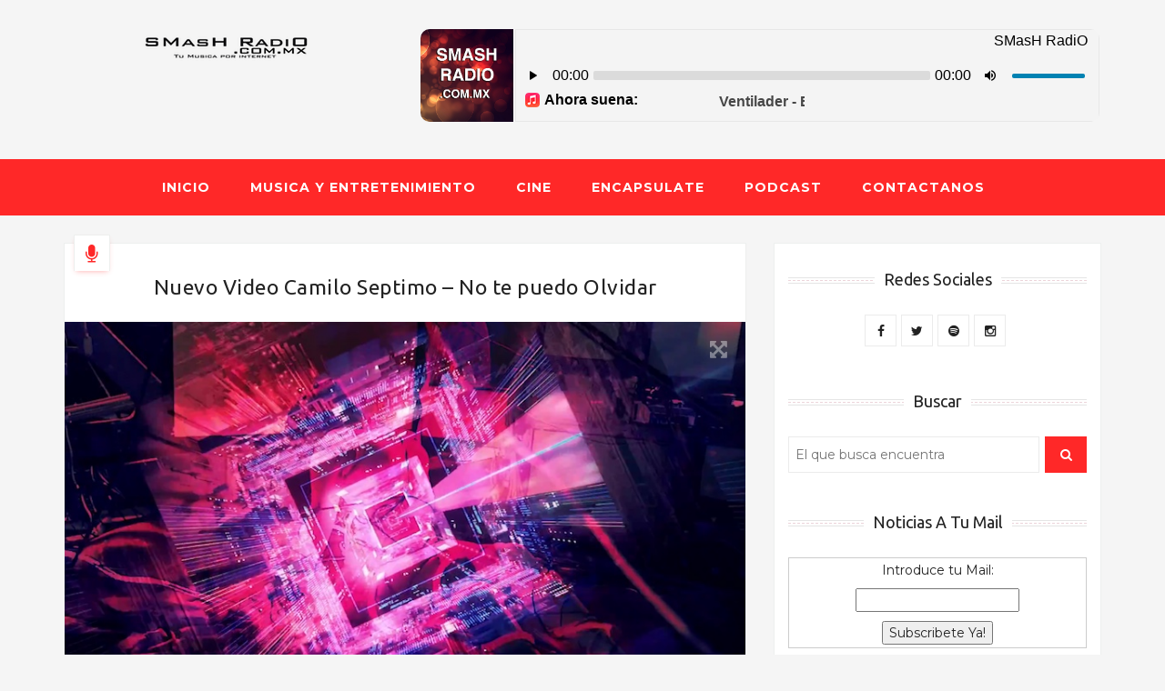

--- FILE ---
content_type: text/html; charset=UTF-8
request_url: https://www.smashradio.com.mx/nuevo-video-camilo-septimo-no-te-puedo-olvidar/
body_size: 26774
content:
<!doctype html>
<html dir="ltr" lang="es"
 xmlns:fb="http://ogp.me/ns/fb#" prefix="og: http://ogp.me/ns#">
<head>
	<meta charset="UTF-8">
	<meta http-equiv="X-UA-Compatible" content="IE=edge">
	<meta name="viewport" content="width=device-width, initial-scale=1, maximum-scale=6, user-scalable=no">
	<link rel="profile" href="https://gmpg.org/xfn/11">
	<link rel="pingback" href="https://www.smashradio.com.mx/xmlrpc.php">
	<!--||  JM Twitter Cards by jmau111 v12  ||-->
<meta name="twitter:card" content="summary_large_image">
<meta name="twitter:creator" content="@SMasH_MXDF">
<meta name="twitter:site" content="@SMasHRadiOMX">
<meta name="twitter:title" content="Nuevo Video Camilo Septimo &#8211; No te puedo Olvidar">
<meta name="twitter:description" content="Camilo Septimo acaba de lanzar el video de la canción &quot;No te puedo Olvidar&quot;, solo unos días de la presentación que tiene agrandada en el Vive Latino, en el video la banda nos muestra un mundo con a">
<meta name="twitter:image" content="https://www.smashradio.com.mx/wp-content/uploads/No_te_puedo_Olvidar_Camilo_Septimo_Video.jpg">
<!--||  /JM Twitter Cards by jmau111 v12  ||-->
<title>Nuevo Video Camilo Septimo – No te puedo Olvidar | SMasH RadiO</title>
			<meta property="og:url" content="https://www.smashradio.com.mx/nuevo-video-camilo-septimo-no-te-puedo-olvidar/"/>
					<meta property="og:title" content="Nuevo Video Camilo Septimo &#8211; No te puedo Olvidar - SMasH RadiO"/>
		<meta property="og:type" content="article"/>
		<meta property="og:description" content="Camilo Septimo acaba de lanzar el video de la canción &quot;No te puedo Olvidar&quot;, solo unos días de la pr"/>
		<meta property="og:site_name" content="SMasH RadiO"/>
		<meta property="og:image" content="https://www.smashradio.com.mx/wp-content/uploads/No_te_puedo_Olvidar_Camilo_Septimo_Video.jpg" />
					<script>
						/* You can add more configuration options to webfontloader by previously defining the WebFontConfig with your options */
						if (typeof WebFontConfig === "undefined") {
							WebFontConfig = new Object();
						}
						WebFontConfig['google'] = {families: ['Peralta:400', 'New+Rocker:400', 'Ubuntu', 'Montserrat']};

						(function () {
							var wf = document.createElement('script');
							wf.src = 'https://ajax.googleapis.com/ajax/libs/webfont/1.5.3/webfont.js';
							wf.type = 'text/javascript';
							wf.async = 'true';
							var s = document.getElementsByTagName('script')[0];
							s.parentNode.insertBefore(wf, s);
						})();
					</script>
					
		<!-- All in One SEO 4.3.7 - aioseo.com -->
		<meta name="description" content="Nuevo Video,Camilo Septimo,No te puedo Olvidar,Oleos,SMASH,SMASH RADIO" />
		<meta name="robots" content="max-image-preview:large" />
		<meta name="google-site-verification" content="UA-6020081-1" />
		<meta name="msvalidate.01" content="9E08465D1E22C455724DFA57B28D6B33" />
		<meta name="keywords" content="nuevo video,camilo septimo,no te puedo olvidar,oleos,smash,smash radio" />
		<link rel="canonical" href="https://www.smashradio.com.mx/nuevo-video-camilo-septimo-no-te-puedo-olvidar/" />
		<meta name="generator" content="All in One SEO (AIOSEO) 4.3.7" />
		<meta name="google" content="nositelinkssearchbox" />
		<script type="application/ld+json" class="aioseo-schema">
			{"@context":"https:\/\/schema.org","@graph":[{"@type":"Article","@id":"https:\/\/www.smashradio.com.mx\/nuevo-video-camilo-septimo-no-te-puedo-olvidar\/#article","name":"Nuevo Video Camilo Septimo \u2013 No te puedo Olvidar | SMasH RadiO","headline":"Nuevo Video Camilo Septimo &#8211; No te puedo Olvidar","author":{"@id":"https:\/\/www.smashradio.com.mx\/author\/admin\/#author"},"publisher":{"@id":"https:\/\/www.smashradio.com.mx\/#organization"},"image":{"@type":"ImageObject","url":"https:\/\/www.smashradio.com.mx\/wp-content\/uploads\/No_te_puedo_Olvidar_Camilo_Septimo_Video.jpg","width":800,"height":484,"caption":"No_te_puedo_Olvidar_Camilo_Septimo_Video"},"datePublished":"2018-03-08T21:44:31-06:00","dateModified":"2021-04-07T02:03:54-05:00","inLanguage":"es-ES","mainEntityOfPage":{"@id":"https:\/\/www.smashradio.com.mx\/nuevo-video-camilo-septimo-no-te-puedo-olvidar\/#webpage"},"isPartOf":{"@id":"https:\/\/www.smashradio.com.mx\/nuevo-video-camilo-septimo-no-te-puedo-olvidar\/#webpage"},"articleSection":"Musica y Entretenimiento, Noticias, Camilo Septimo, No te puedo Olvidar, Nuevo Video, oleos"},{"@type":"BreadcrumbList","@id":"https:\/\/www.smashradio.com.mx\/nuevo-video-camilo-septimo-no-te-puedo-olvidar\/#breadcrumblist","itemListElement":[{"@type":"ListItem","@id":"https:\/\/www.smashradio.com.mx\/#listItem","position":1,"item":{"@type":"WebPage","@id":"https:\/\/www.smashradio.com.mx\/","name":"Inicio","description":"SMasH RadiO | Tu Musica Por Internet | Radio por Internet | m\u00fasica, cine, tecnolog\u00eda y entretenimiento... smashradio.com.mx","url":"https:\/\/www.smashradio.com.mx\/"},"nextItem":"https:\/\/www.smashradio.com.mx\/nuevo-video-camilo-septimo-no-te-puedo-olvidar\/#listItem"},{"@type":"ListItem","@id":"https:\/\/www.smashradio.com.mx\/nuevo-video-camilo-septimo-no-te-puedo-olvidar\/#listItem","position":2,"item":{"@type":"WebPage","@id":"https:\/\/www.smashradio.com.mx\/nuevo-video-camilo-septimo-no-te-puedo-olvidar\/","name":"Nuevo Video Camilo Septimo - No te puedo Olvidar","description":"Nuevo Video,Camilo Septimo,No te puedo Olvidar,Oleos,SMASH,SMASH RADIO","url":"https:\/\/www.smashradio.com.mx\/nuevo-video-camilo-septimo-no-te-puedo-olvidar\/"},"previousItem":"https:\/\/www.smashradio.com.mx\/#listItem"}]},{"@type":"Organization","@id":"https:\/\/www.smashradio.com.mx\/#organization","name":"SMasHRadiO MX","url":"https:\/\/www.smashradio.com.mx\/","sameAs":["https:\/\/www.facebook.com\/smashradio.com.mx","https:\/\/twitter.com\/SMasHRadiOMX","https:\/\/www.instagram.com\/smashradio.com.mx\/","https:\/\/www.youtube.com\/c\/KAMIKAZEMX\/"]},{"@type":"Person","@id":"https:\/\/www.smashradio.com.mx\/author\/admin\/#author","url":"https:\/\/www.smashradio.com.mx\/author\/admin\/","name":"smash598"},{"@type":"WebPage","@id":"https:\/\/www.smashradio.com.mx\/nuevo-video-camilo-septimo-no-te-puedo-olvidar\/#webpage","url":"https:\/\/www.smashradio.com.mx\/nuevo-video-camilo-septimo-no-te-puedo-olvidar\/","name":"Nuevo Video Camilo Septimo \u2013 No te puedo Olvidar | SMasH RadiO","description":"Nuevo Video,Camilo Septimo,No te puedo Olvidar,Oleos,SMASH,SMASH RADIO","inLanguage":"es-ES","isPartOf":{"@id":"https:\/\/www.smashradio.com.mx\/#website"},"breadcrumb":{"@id":"https:\/\/www.smashradio.com.mx\/nuevo-video-camilo-septimo-no-te-puedo-olvidar\/#breadcrumblist"},"author":{"@id":"https:\/\/www.smashradio.com.mx\/author\/admin\/#author"},"creator":{"@id":"https:\/\/www.smashradio.com.mx\/author\/admin\/#author"},"image":{"@type":"ImageObject","url":"https:\/\/www.smashradio.com.mx\/wp-content\/uploads\/No_te_puedo_Olvidar_Camilo_Septimo_Video.jpg","@id":"https:\/\/www.smashradio.com.mx\/#mainImage","width":800,"height":484,"caption":"No_te_puedo_Olvidar_Camilo_Septimo_Video"},"primaryImageOfPage":{"@id":"https:\/\/www.smashradio.com.mx\/nuevo-video-camilo-septimo-no-te-puedo-olvidar\/#mainImage"},"datePublished":"2018-03-08T21:44:31-06:00","dateModified":"2021-04-07T02:03:54-05:00"},{"@type":"WebSite","@id":"https:\/\/www.smashradio.com.mx\/#website","url":"https:\/\/www.smashradio.com.mx\/","name":"SMasH RadiO","description":"Tu Musica Por Internet","inLanguage":"es-ES","publisher":{"@id":"https:\/\/www.smashradio.com.mx\/#organization"}}]}
		</script>
		<script type="text/javascript" >
			window.ga=window.ga||function(){(ga.q=ga.q||[]).push(arguments)};ga.l=+new Date;
			ga('create', "UA-6020081-1", { 'cookieDomain': 'www.smashradio.com.mx' } );
			ga('send', 'pageview');
		</script>
		<script async src="https://www.google-analytics.com/analytics.js"></script>
		<!-- All in One SEO -->

<link rel='dns-prefetch' href='//www.googletagmanager.com' />
<link rel='dns-prefetch' href='//s.w.org' />
<link rel='dns-prefetch' href='//pagead2.googlesyndication.com' />
<link rel="alternate" type="application/rss+xml" title="SMasH RadiO &raquo; Feed" href="https://www.smashradio.com.mx/feed/" />
<link rel="alternate" type="application/rss+xml" title="SMasH RadiO &raquo; Feed de los comentarios" href="https://www.smashradio.com.mx/comments/feed/" />
		<script type="text/javascript">
			window._wpemojiSettings = {"baseUrl":"https:\/\/s.w.org\/images\/core\/emoji\/12.0.0-1\/72x72\/","ext":".png","svgUrl":"https:\/\/s.w.org\/images\/core\/emoji\/12.0.0-1\/svg\/","svgExt":".svg","source":{"concatemoji":"https:\/\/www.smashradio.com.mx\/wp-includes\/js\/wp-emoji-release.min.js?ver=5.4.11"}};
			/*! This file is auto-generated */
			!function(e,a,t){var n,r,o,i=a.createElement("canvas"),p=i.getContext&&i.getContext("2d");function s(e,t){var a=String.fromCharCode;p.clearRect(0,0,i.width,i.height),p.fillText(a.apply(this,e),0,0);e=i.toDataURL();return p.clearRect(0,0,i.width,i.height),p.fillText(a.apply(this,t),0,0),e===i.toDataURL()}function c(e){var t=a.createElement("script");t.src=e,t.defer=t.type="text/javascript",a.getElementsByTagName("head")[0].appendChild(t)}for(o=Array("flag","emoji"),t.supports={everything:!0,everythingExceptFlag:!0},r=0;r<o.length;r++)t.supports[o[r]]=function(e){if(!p||!p.fillText)return!1;switch(p.textBaseline="top",p.font="600 32px Arial",e){case"flag":return s([127987,65039,8205,9895,65039],[127987,65039,8203,9895,65039])?!1:!s([55356,56826,55356,56819],[55356,56826,8203,55356,56819])&&!s([55356,57332,56128,56423,56128,56418,56128,56421,56128,56430,56128,56423,56128,56447],[55356,57332,8203,56128,56423,8203,56128,56418,8203,56128,56421,8203,56128,56430,8203,56128,56423,8203,56128,56447]);case"emoji":return!s([55357,56424,55356,57342,8205,55358,56605,8205,55357,56424,55356,57340],[55357,56424,55356,57342,8203,55358,56605,8203,55357,56424,55356,57340])}return!1}(o[r]),t.supports.everything=t.supports.everything&&t.supports[o[r]],"flag"!==o[r]&&(t.supports.everythingExceptFlag=t.supports.everythingExceptFlag&&t.supports[o[r]]);t.supports.everythingExceptFlag=t.supports.everythingExceptFlag&&!t.supports.flag,t.DOMReady=!1,t.readyCallback=function(){t.DOMReady=!0},t.supports.everything||(n=function(){t.readyCallback()},a.addEventListener?(a.addEventListener("DOMContentLoaded",n,!1),e.addEventListener("load",n,!1)):(e.attachEvent("onload",n),a.attachEvent("onreadystatechange",function(){"complete"===a.readyState&&t.readyCallback()})),(n=t.source||{}).concatemoji?c(n.concatemoji):n.wpemoji&&n.twemoji&&(c(n.twemoji),c(n.wpemoji)))}(window,document,window._wpemojiSettings);
		</script>
		<style type="text/css">
img.wp-smiley,
img.emoji {
	display: inline !important;
	border: none !important;
	box-shadow: none !important;
	height: 1em !important;
	width: 1em !important;
	margin: 0 .07em !important;
	vertical-align: -0.1em !important;
	background: none !important;
	padding: 0 !important;
}
</style>
	<link rel='stylesheet' id='sbi_styles-css'  href='https://www.smashradio.com.mx/wp-content/plugins/instagram-feed/css/sbi-styles.min.css?ver=6.8.0' type='text/css' media='all' />
<link rel='stylesheet' id='wp-block-library-css'  href='https://www.smashradio.com.mx/wp-includes/css/dist/block-library/style.min.css?ver=5.4.11' type='text/css' media='all' />
<link rel='stylesheet' id='font-awesome-css'  href='https://www.smashradio.com.mx/wp-content/themes/inlife/assets/css/font-awesome.css?ver=5.4.11' type='text/css' media='all' />
<link rel='stylesheet' id='bootstrap-css'  href='https://www.smashradio.com.mx/wp-content/themes/inlife/assets/css/bootstrap.css?ver=5.4.11' type='text/css' media='all' />
<link rel='stylesheet' id='magnific-css'  href='https://www.smashradio.com.mx/wp-content/themes/inlife/assets/css/magnific-popup.css?ver=5.4.11' type='text/css' media='all' />
<link rel='stylesheet' id='owl-css-css'  href='https://www.smashradio.com.mx/wp-content/themes/inlife/assets/css/owl.carousel.css?ver=5.4.11' type='text/css' media='all' />
<link rel='stylesheet' id='style-css'  href='https://www.smashradio.com.mx/wp-content/themes/inlife/style.css?ver=5.4.11' type='text/css' media='all' />
<script type='text/javascript' src='https://www.smashradio.com.mx/wp-includes/js/jquery/jquery.js?ver=1.12.4-wp'></script>
<script type='text/javascript' src='https://www.smashradio.com.mx/wp-includes/js/jquery/jquery-migrate.min.js?ver=1.4.1'></script>
<script type='text/javascript'>
/* <![CDATA[ */
var simpleLikes = {"ajaxurl":"https:\/\/www.smashradio.com.mx\/wp-admin\/admin-ajax.php","like":"Like","unlike":"Unlike"};
/* ]]> */
</script>
<script type='text/javascript' src='https://www.smashradio.com.mx/wp-content/themes/inlife/assets/js/like-system.js?ver=0.5'></script>

<!-- Fragmento de código de Google Analytics añadido por Site Kit -->
<script type='text/javascript' src='https://www.googletagmanager.com/gtag/js?id=GT-MJKKTC3' async></script>
<script type='text/javascript'>
window.dataLayer = window.dataLayer || [];function gtag(){dataLayer.push(arguments);}
gtag("js", new Date());
gtag("set", "developer_id.dZTNiMT", true);
gtag("config", "GT-MJKKTC3");
</script>

<!-- Final del fragmento de código de Google Analytics añadido por Site Kit -->
<link rel='https://api.w.org/' href='https://www.smashradio.com.mx/wp-json/' />
<link rel="EditURI" type="application/rsd+xml" title="RSD" href="https://www.smashradio.com.mx/xmlrpc.php?rsd" />
<link rel="wlwmanifest" type="application/wlwmanifest+xml" href="https://www.smashradio.com.mx/wp-includes/wlwmanifest.xml" /> 
<link rel='prev' title='Trailer Verdad o Reto' href='https://www.smashradio.com.mx/trailer-verdad-o-reto/' />
<link rel='next' title='Trailer El Grinch 2018' href='https://www.smashradio.com.mx/trailer-el-grinch-2018/' />
<meta name="generator" content="WordPress 5.4.11" />
<link rel='shortlink' href='https://www.smashradio.com.mx/?p=3680' />
<link rel="alternate" type="application/json+oembed" href="https://www.smashradio.com.mx/wp-json/oembed/1.0/embed?url=https%3A%2F%2Fwww.smashradio.com.mx%2Fnuevo-video-camilo-septimo-no-te-puedo-olvidar%2F" />
<link rel="alternate" type="text/xml+oembed" href="https://www.smashradio.com.mx/wp-json/oembed/1.0/embed?url=https%3A%2F%2Fwww.smashradio.com.mx%2Fnuevo-video-camilo-septimo-no-te-puedo-olvidar%2F&#038;format=xml" />
<meta property="fb:app_id" content="260879924082016"/><meta name="generator" content="Site Kit by Google 1.99.0" /><style type="text/css" media="screen">
		/*-----------------------------------------------*/
	/*Light theme*/
	/*-----------------------------------------------*/
	body a:hover,
	body a:focus, code,
	#navbar .menu > li:hover > a,
	#navbar .menu > li:hover > a:after,
	#navbar .menu ul > .menu-item-has-children > a:after,
	#navbar ul.menu ul a,
	#navbar .menu ul ul a,
	.page-header h1 span,
	.blog-column .post-box:after,
	.blog-column .post-box .post-box-meta i,
	.blog-column .post-box .post-box-meta a:hover,
	.blog-column .post-box .post-footer .post-box-read-more:hover,
	.blog-column .post-box .post-footer .share-box ul li a i:hover,
	.blog-column .post-box.sticky:before,
	.singular .edit-link a,
	.singular .tags i,
	.singular .tags a:hover,
	.related-posts .related-post h5 a:hover,
	.posts-navigation .nav-links a:hover,
	.author-bio-box .data .user-posts a:hover,
	.author-bio-box .data .user-social a i:hover,
	div#comments h3 a:hover,
	.widget a:hover,
	.widget .calendar_wrap table tbody td a:hover,
	.widget.widget_search form button:hover,
	.footer-widgets .widget a:hover,
	.footer-widgets .widget .calendar_wrap table tbody td a:hover,
	.singular .edit-link a,
	.error-page .error-logo,
	ol.comments_list .commentHead .CommentHeadDetails h4 a,
	.posts-navigation .nav-links a:hover,
	.error-page .error-content form button:hover,
	.post-box-content a {
		color: #ff2828;
	}

	blockquote,
	.singular .post-box-content form input[type=text], .singular .post-box-content form input[type=password] {
		border-color: #ff2828;
	}

	.blog-column .post-box:after {
		color: #ff2828;
		-moz-box-shadow: 0 3px 6px -3px rgba(255,40,40, 0.41);
		-webkit-box-shadow: 0 3px 6px -3px rgba(255,40,40, 0.41);
		box-shadow: 0 3px 6px -3px rgba(255,40,40, 0.41);
	}

	.main-menu,
	#scroll,
	.top-bar .top-search,
	.slicknav_nav,
	#navbar .menu ul ul a:hover,
	#navbar ul.menu ul a:hover, #navbar .menu ul ul a:hover,
	.slicknav_nav,
	.slicknav_nav ul,
	.main-slider .slide .post-data .contents .category a,
	.main-slider .owl-controls .owl-prev:hover,
	.main-slider .owl-controls .owl-next:hover,
	.main-slider .owl-controls .owl-dots .owl-dot:hover,
	.main-slider .owl-controls .owl-dots .active,
	.singular .gallery-box .owl-prev:hover,
	.singular .gallery-box .owl-next:hover,
	.post-navigation span:hover,
	div#comments input#submit-comment:hover,
	.CommentHeadLinks a:hover,
	.widget .social_widget_container a i:hover {
		background: #ff2828;
	}

	.mejs-controls .mejs-time-rail .mejs-time-current,
	.mejs-controls .mejs-horizontal-volume-slider .mejs-horizontal-volume-current {
		background: #ff2828 !important;
	}

	::selection {
		background: #ff2828;
		color: #fff;
	}

	::-moz-selection {
		background: #ff2828;
		color: #fff;
	}

	.main-slider,
	.main-slider .main-item,
	.singular .post-feature-box .self-hosted-element,
	.singular .post-feature-box .link-element,
	.singular .gallery-box,
	.singular .gallery-box .owl-dots .owl-dot.active,
	.singular .gallery-box .owl-dots .owl-dot:hover,
	.singular .page-links a,
	.pagePagination ul .active a,
	.author-bio-box .data .tooltip.top .tooltip-inner,
	.comments-area .navigation a:hover,
	.singular .page-links a {
		background-color: #ff2828;
	}

	.singular .post-box-content form input[type=submit],
	.error-page .error-content form button {
		background: #ff2828;
		border: 2px solid #ff2828;
	}

	.author-bio-box .data .tooltip.top .tooltip-arrow {
		border-top-color: #ff2828;
	}

	.comment-form input[type=text]:focus,
	div#comments textarea:focus,
	.footer-widgets .widget .tagcloud a:hover {
		border: 1px solid #ff2828;
	}

	.bypostauthor .comment-text,
	#navbar > ul > li > .sub-menu,
	#navbar > ul > li > .sub-menu li > .sub-menu {
		border-left: 3px solid #ff2828;
	}

	.widget .tagcloud a:hover,
	.widget.widget_search form button,
	.footer-widgets .widget .social_widget_container a i:hover {
		background: #ff2828;
		border: 1px solid #ff2828;
	}

		.main-image-logo {
		margin-left: auto !important;
		margin-right: auto !important;
	}

	</style>			<script type="text/javascript">
				jQuery(document).ready(function(){

});			</script>
						<link rel="shortcut icon" href="https://www.smashradio.com.mx/wp-content/uploads/favicon.ico"/>
					<link rel="apple-touch-icon-precomposed" sizes="57x57"
			      href="https://www.smashradio.com.mx/wp-content/uploads/Apple_icon-_57_px.png"/>
							<link rel="apple-touch-icon-precomposed" sizes="72x72"
			      href="https://www.smashradio.com.mx/wp-content/uploads/Apple_icon-_72_px.png"/>
							<link rel="apple-touch-icon-precomposed" sizes="114x114"
			      href="https://www.smashradio.com.mx/wp-content/uploads/Apple_icon-_114_px.png"/>
			<meta name="msapplication-TileImage"
			      content="https://www.smashradio.com.mx/wp-content/uploads/Apple_icon-_114_px.png">
			<meta name="application-name" content="SMasH RadiO"/>
				
<!-- Fragmento de código de Google Adsense añadido por Site Kit -->
<meta name="google-adsense-platform-account" content="ca-host-pub-2644536267352236">
<meta name="google-adsense-platform-domain" content="sitekit.withgoogle.com">
<!-- Final del fragmento de código de Google Adsense añadido por Site Kit -->

<!-- Fragmento de código de Google Adsense añadido por Site Kit -->
<script  async src="https://pagead2.googlesyndication.com/pagead/js/adsbygoogle.js?client=ca-pub-9768645810647512&amp;host=ca-host-pub-2644536267352236" crossorigin="anonymous"></script>

<!-- Final del fragmento de código de Google Adsense añadido por Site Kit -->
<link rel="icon" href="https://www.smashradio.com.mx/wp-content/uploads/cropped-SMasH_RadiO_ID_Site-32x32.jpg" sizes="32x32" />
<link rel="icon" href="https://www.smashradio.com.mx/wp-content/uploads/cropped-SMasH_RadiO_ID_Site-192x192.jpg" sizes="192x192" />
<link rel="apple-touch-icon" href="https://www.smashradio.com.mx/wp-content/uploads/cropped-SMasH_RadiO_ID_Site-180x180.jpg" />
<meta name="msapplication-TileImage" content="https://www.smashradio.com.mx/wp-content/uploads/cropped-SMasH_RadiO_ID_Site-270x270.jpg" />
<style type="text/css" title="dynamic-css" class="options-output">.site-title a{font-family:Peralta;font-weight:400;font-style:normal;font-size:36px;opacity: 1;visibility: visible;-webkit-transition: opacity 0.24s ease-in-out;-moz-transition: opacity 0.24s ease-in-out;transition: opacity 0.24s ease-in-out;}.wf-loading .site-title a,{opacity: 0;}.ie.wf-loading .site-title a,{visibility: hidden;}p.site-tagline{font-family:"New Rocker";font-weight:400;font-style:normal;font-size:20px;opacity: 1;visibility: visible;-webkit-transition: opacity 0.24s ease-in-out;-moz-transition: opacity 0.24s ease-in-out;transition: opacity 0.24s ease-in-out;}.wf-loading p.site-tagline,{opacity: 0;}.ie.wf-loading p.site-tagline,{visibility: hidden;}.blog-column .post-box .post-box-title a,.blog-column .post-box .post-box-title{font-family:Ubuntu;font-weight:normal;font-style:normal;font-size:23px;opacity: 1;visibility: visible;-webkit-transition: opacity 0.24s ease-in-out;-moz-transition: opacity 0.24s ease-in-out;transition: opacity 0.24s ease-in-out;}.wf-loading .blog-column .post-box .post-box-title a,.blog-column .post-box .post-box-title,{opacity: 0;}.ie.wf-loading .blog-column .post-box .post-box-title a,.blog-column .post-box .post-box-title,{visibility: hidden;}.blog-column .post-box .second-title{font-family:Ubuntu;font-weight:normal;font-style:normal;font-size:20px;opacity: 1;visibility: visible;-webkit-transition: opacity 0.24s ease-in-out;-moz-transition: opacity 0.24s ease-in-out;transition: opacity 0.24s ease-in-out;}.wf-loading .blog-column .post-box .second-title,{opacity: 0;}.ie.wf-loading .blog-column .post-box .second-title,{visibility: hidden;}.blog-column .post-box .post-box-content{font-family:Montserrat;line-height:26px;font-weight:normal;font-style:normal;font-size:13px;opacity: 1;visibility: visible;-webkit-transition: opacity 0.24s ease-in-out;-moz-transition: opacity 0.24s ease-in-out;transition: opacity 0.24s ease-in-out;}.wf-loading .blog-column .post-box .post-box-content,{opacity: 0;}.ie.wf-loading .blog-column .post-box .post-box-content,{visibility: hidden;}.post-box-content a{opacity: 1;visibility: visible;-webkit-transition: opacity 0.24s ease-in-out;-moz-transition: opacity 0.24s ease-in-out;transition: opacity 0.24s ease-in-out;}.wf-loading .post-box-content a,{opacity: 0;}.ie.wf-loading .post-box-content a,{visibility: hidden;}.widget .widget-title{font-family:Ubuntu;font-weight:normal;font-style:normal;opacity: 1;visibility: visible;-webkit-transition: opacity 0.24s ease-in-out;-moz-transition: opacity 0.24s ease-in-out;transition: opacity 0.24s ease-in-out;}.wf-loading .widget .widget-title,{opacity: 0;}.ie.wf-loading .widget .widget-title,{visibility: hidden;}.post-box-content h1{font-family:Montserrat;font-weight:normal;font-style:normal;opacity: 1;visibility: visible;-webkit-transition: opacity 0.24s ease-in-out;-moz-transition: opacity 0.24s ease-in-out;transition: opacity 0.24s ease-in-out;}.wf-loading .post-box-content h1,{opacity: 0;}.ie.wf-loading .post-box-content h1,{visibility: hidden;}.post-box-content h2{font-family:Montserrat;font-weight:normal;font-style:normal;opacity: 1;visibility: visible;-webkit-transition: opacity 0.24s ease-in-out;-moz-transition: opacity 0.24s ease-in-out;transition: opacity 0.24s ease-in-out;}.wf-loading .post-box-content h2,{opacity: 0;}.ie.wf-loading .post-box-content h2,{visibility: hidden;}.post-box-content h3{font-family:Montserrat;font-weight:normal;font-style:normal;opacity: 1;visibility: visible;-webkit-transition: opacity 0.24s ease-in-out;-moz-transition: opacity 0.24s ease-in-out;transition: opacity 0.24s ease-in-out;}.wf-loading .post-box-content h3,{opacity: 0;}.ie.wf-loading .post-box-content h3,{visibility: hidden;}.post-box-content h4{font-family:Montserrat;font-weight:normal;font-style:normal;opacity: 1;visibility: visible;-webkit-transition: opacity 0.24s ease-in-out;-moz-transition: opacity 0.24s ease-in-out;transition: opacity 0.24s ease-in-out;}.wf-loading .post-box-content h4,{opacity: 0;}.ie.wf-loading .post-box-content h4,{visibility: hidden;}.post-box-content h5{font-family:Montserrat;font-weight:normal;font-style:normal;opacity: 1;visibility: visible;-webkit-transition: opacity 0.24s ease-in-out;-moz-transition: opacity 0.24s ease-in-out;transition: opacity 0.24s ease-in-out;}.wf-loading .post-box-content h5,{opacity: 0;}.ie.wf-loading .post-box-content h5,{visibility: hidden;}.post-box-content h6{font-family:Montserrat;font-weight:normal;font-style:normal;opacity: 1;visibility: visible;-webkit-transition: opacity 0.24s ease-in-out;-moz-transition: opacity 0.24s ease-in-out;transition: opacity 0.24s ease-in-out;}.wf-loading .post-box-content h6,{opacity: 0;}.ie.wf-loading .post-box-content h6,{visibility: hidden;}.rights{font-family:Montserrat;font-weight:normal;font-style:normal;opacity: 1;visibility: visible;-webkit-transition: opacity 0.24s ease-in-out;-moz-transition: opacity 0.24s ease-in-out;transition: opacity 0.24s ease-in-out;}.wf-loading .rights,{opacity: 0;}.ie.wf-loading .rights,{visibility: hidden;}</style>	
	<script type="application/ld+json">
  {
    "@context": "http://schema.org",
    "@type": "Organization",
    "name": "SMasH RadiO",
    "url": "https://www.smashradio.com.mx/",
    "address": "",
    "sameAs": [
      "https://www.facebook.com/smashradio.com.mx",
      "https://twitter.com/SMasHRadiOMX"
    ]
  }
</script>

	
<google analitics></google>
	
<script>
  (function(i,s,o,g,r,a,m){i['GoogleAnalyticsObject']=r;i[r]=i[r]||function(){
  (i[r].q=i[r].q||[]).push(arguments)},i[r].l=1*new Date();a=s.createElement(o),
  m=s.getElementsByTagName(o)[0];a.async=1;a.src=g;m.parentNode.insertBefore(a,m)
  })(window,document,'script','//www.google-analytics.com/analytics.js','ga');

  ga('create', 'UA-6020081-1', 'auto');
  ga('send', 'pageview');

</script>

	

</head>
	
<body data-rsssl=1 class="post-template-default single single-post postid-3680 single-format-standard inlife-class light-theme">
	
	<Facebook Analitycs></Facebook>
	
<div id="fb-root"></div>
<script>
  window.fbAsyncInit = function() {
    FB.init({
      appId      : '260879924082016',
      xfbml      : true,
      version    : 'v2.8'
    });
  };

  (function(d, s, id){
     var js, fjs = d.getElementsByTagName(s)[0];
     if (d.getElementById(id)) {return;}
     js = d.createElement(s); js.id = id;
     js.src = "//connect.facebook.net/es_LA/sdk.js";
     fjs.parentNode.insertBefore(js, fjs);
   }(document, 'script', 'facebook-jssdk'));
</script>

	
<header>
		<div class="main-area">
		<div class="container">
			<div class="row">
									<div class="col-md-4 col-sm-12 col-xs-12">
													<a href="https://www.smashradio.com.mx/"
							   title="SMasH RadiO">
								<img src="https://www.smashradio.com.mx/wp-content/uploads/SR_normal.png"
								     alt="SMasH RadiO"
								     title="SMasH RadiO"
								     class="img-responsive main-image-logo"
								     data-at2x="https://www.smashradio.com.mx/wp-content/uploads/SMasH-RadiO-Retina-400p.png"/>
							</a>
												</div>
				<section hidden>
				<h1>smashradio</h1>
					</section>
				<section hidden>
<h2>Tu musica por internet</h2>
					</section>

				
					<div class="col-md-8 col-sm-12 col-xs-12">
						<div class="ad-header"><iframe src="https://sp3.servidorrprivado.com/cp/widgets/player/single/?p=9318" height="110" width="100%" scrolling="no" style="border:none;"></iframe></div>					</div>
								</div>
		</div>
	</div>
	<div class="main-menu">
		<div class="container">
			<nav id="navbar">
				<ul id="menu-menu-1" class="menu"><li id="menu-item-2489" class="menu-item menu-item-type-custom menu-item-object-custom menu-item-home menu-item-2489"><a href="https://www.smashradio.com.mx/">Inicio</a></li>
<li id="menu-item-2496" class="menu-item menu-item-type-taxonomy menu-item-object-category current-post-ancestor current-menu-parent current-post-parent menu-item-2496"><a title="Música y Entrenamiento " href="https://www.smashradio.com.mx/category/musica/">Musica y Entretenimiento</a></li>
<li id="menu-item-2497" class="menu-item menu-item-type-taxonomy menu-item-object-category menu-item-2497"><a title="Cine" href="https://www.smashradio.com.mx/category/cine/">Cine</a></li>
<li id="menu-item-2490" class="menu-item menu-item-type-post_type menu-item-object-page menu-item-2490"><a href="https://www.smashradio.com.mx/encapsulate/">Encapsulate</a></li>
<li id="menu-item-2926" class="menu-item menu-item-type-taxonomy menu-item-object-category menu-item-2926"><a title="Podcasts " href="https://www.smashradio.com.mx/category/podcast/">Podcast</a></li>
<li id="menu-item-2493" class="menu-item menu-item-type-post_type menu-item-object-page menu-item-2493"><a href="https://www.smashradio.com.mx/contactanos/">Contactanos</a></li>
</ul>			</nav>
			<div class="menu-mobile"></div>
		</div>
	</div>
	
	
</header>	<section class="home-posts">
		<div class="container">
			<div class="row">
				<div class="col-md-8">
										<div class="blog-column">
													<div itemscope itemtype="http://schema.org/Article" role="article"
							     id="post-3680" class="post-box post-outline singular post-3680 post type-post status-publish format-standard has-post-thumbnail hentry category-musica category-noticias tag-camilo-septimo tag-no-te-puedo-olvidar tag-nuevo-video tag-oleos">
								<h1 class="post-box-title" itemprop="name headline">Nuevo Video Camilo Septimo &#8211; No te puedo Olvidar</h1>																<div class="post-box-meta">
				</div>									<div class="post-feature-box gallery-box normal-thumb">
		<img width="800" height="484" src="https://www.smashradio.com.mx/wp-content/uploads/No_te_puedo_Olvidar_Camilo_Septimo_Video.jpg" class="img-responsive wp-post-image" alt="No_te_puedo_Olvidar_Camilo_Septimo_Video" srcset="https://www.smashradio.com.mx/wp-content/uploads/No_te_puedo_Olvidar_Camilo_Septimo_Video.jpg 800w, https://www.smashradio.com.mx/wp-content/uploads/No_te_puedo_Olvidar_Camilo_Septimo_Video-300x182.jpg 300w, https://www.smashradio.com.mx/wp-content/uploads/No_te_puedo_Olvidar_Camilo_Septimo_Video-768x465.jpg 768w" sizes="(max-width: 800px) 100vw, 800px" />		<a href="https://www.smashradio.com.mx/wp-content/uploads/No_te_puedo_Olvidar_Camilo_Septimo_Video.jpg" class="magnific-gallery zoom-in">
			<i class="fa fa-arrows-alt"></i>
		</a>
	</div>
								<div class="post-box-content">
									<p><strong>Camilo Septimo acaba de lanzar el video de la canción «<span style="color: #ff6600;">No te puedo Olvidar</span>«, solo unos días de la presentación que tiene agrandada en el Vive Latino, en el video la banda nos muestra un mundo con aspectos futuristas, donde veremos un poco de calidad virtual.</strong></p>
<p><strong>Por lo pronto la banda continua de gira dando varias presentaciones por Mexico, este nuevo sencillo es el sexto de su disco «<span style="color: #ff6600;">Oleos</span>«, la agrupación continua explotando este que es su primer LP, esperemos que pronto anuncien nuevo material, checa el video de «<span style="color: #ff6600;">No te puedo Olvidar</span>«.</strong></p>
<p><iframe src="https://www.youtube.com/embed/9NtpbZUOMAQ" width="718" height="449" frameborder="0" allowfullscreen="allowfullscreen"><span style="display: inline-block; width: 0px; overflow: hidden; line-height: 0;" data-mce-type="bookmark" class="mce_SELRES_start">﻿</span></iframe></p>
<p><strong><a href="https://www.smashradio.com.mx/">SMasH News</a>, Nota por @<a href="https://twitter.com/SMasH_MXDF" target="_blank" rel="noopener">SMasH_MXDF</a></strong></p>
<!-- Facebook Comments Plugin for WordPress: http://peadig.com/wordpress-plugins/facebook-comments/ --><h3>Comentarios</h3><div class="fb-comments" data-href="https://www.smashradio.com.mx/nuevo-video-camilo-septimo-no-te-puedo-olvidar/" data-numposts="5" data-width="100%" data-colorscheme="light"></div>								</div>
								<div class="post-footer">
									<div class="row">
										<div class="col-sm-5 col-xs-12 read-more-link">
																					</div>
										<div class="col-sm-7 col-xs-12">
											<div class="share-box">
	<ul class="share-icons">
				<!-- twitter -->
		<li>
			<a class="twitter"
			   href="https://twitter.com/share?text=Nuevo+Video+Camilo+Septimo+&#8211;+No+te+puedo+Olvidar&amp;url=https://www.smashradio.com.mx/nuevo-video-camilo-septimo-no-te-puedo-olvidar/"
			   onclick="window.open(this.href, 'twitter-share', 'width=550,height=235');return false;">
				<i class="fa fa-twitter"></i>
			</a>
		</li>
		<!-- facebook -->
		<li>
			<a class="facebook" href="https://www.facebook.com/sharer/sharer.php?u=https://www.smashradio.com.mx/nuevo-video-camilo-septimo-no-te-puedo-olvidar/"
			   onclick="window.open(this.href, 'facebook-share','width=580,height=296');return false;">
				<i class="fa fa-facebook"></i>
			</a>
		</li>
		<!-- google plus -->
		<li>
			<a class="google-plus" href="https://plus.google.com/share?url=https://www.smashradio.com.mx/nuevo-video-camilo-septimo-no-te-puedo-olvidar/"
			   onclick="window.open(this.href, 'google-plus-share', 'width=490,height=530');return false;">
				<i class="fa fa-google-plus"></i>
			</a>
		</li>
		<!-- pinterest -->
		<li>
			<a class="pinterest"
			   href="javascript:void((function()%7Bvar%20e=document.createElement('script');e.setAttribute('type','text/javascript');e.setAttribute('charset','UTF-8');e.setAttribute('src','http://assets.pinterest.com/js/pinmarklet.js?r='+Math.random()*99999999);document.body.appendChild(e)%7D)());">
				<i class="fa fa-pinterest"></i>
			</a>
		</li>
		<!-- linkedin -->
		<li>
			<a class="linkedin"
			   href="https://www.linkedin.com/shareArticle?mini=true&amp;url=https://www.smashradio.com.mx/nuevo-video-camilo-septimo-no-te-puedo-olvidar/"
			   onclick="window.open(this.href, 'linkedin-share', 550,530); return false;">
				<i class="fa fa-linkedin"></i>
			</a>
		</li>
	</ul>
</div>
										</div>
									</div>
								</div>
							</div>
																																			<div class="post-navigation">
									<div
										class="post-previous"><a href="https://www.smashradio.com.mx/trailer-verdad-o-reto/" rel="prev"><span title="Trailer Verdad o Reto">Previous post</span></a></div>
									<div
										class="post-next"><a href="https://www.smashradio.com.mx/trailer-el-grinch-2018/" rel="next"><span title="Trailer El Grinch 2018">Next post</span></a></div>
								</div><!-- .post-navigation -->
															<div class="related-posts">
		<div class="related-header">
			<h3>
				Related posts			</h3>
		</div>
		<div class="row">
							<div class="col-md-4 col-sm-6 col-xs-12">
					<div itemscope itemtype="http://schema.org/Article" class="related-post post-10245 post type-post status-publish format-standard has-post-thumbnail hentry category-musica category-noticias tag-coldplay tag-coldplay-music-of-the-spheres tag-humankind tag-nuevo-sencillo-coldplay-humankind tag-nuevo-video"					     role="article">
													<figure class="post-gallery">
								<a href="https://www.smashradio.com.mx/nuevo-sencillo-coldplay-humankind/" rel="bookmark"
								   title="Nuevo sencillo Coldplay &#8211; Humankind">
									<img width="600" height="400" src="https://www.smashradio.com.mx/wp-content/uploads/coldplay-humankind-video_img-1-600x400.jpg" class="img-responsive wp-post-image" alt="coldplay humankind video_img-1" srcset="https://www.smashradio.com.mx/wp-content/uploads/coldplay-humankind-video_img-1-600x400.jpg 600w, https://www.smashradio.com.mx/wp-content/uploads/coldplay-humankind-video_img-1-1200x800.jpg 1200w" sizes="(max-width: 600px) 100vw, 600px" />								</a>
							</figure>
												<div class="listing-content">
							<div class="post-title entry-header">
								<h5 class="entry-title" itemprop="name headline"><a href="https://www.smashradio.com.mx/nuevo-sencillo-coldplay-humankind/" rel="bookmark">Nuevo sencillo Coldplay &#8211; Humankind</a></h5>							</div>
							<aside class="post-bottom-meta">
															</aside>
						</div>
					</div>
				</div>
							<div class="col-md-4 col-sm-6 col-xs-12">
					<div itemscope itemtype="http://schema.org/Article" class="related-post post-10171 post type-post status-publish format-standard has-post-thumbnail hentry category-musica category-noticias tag-false-dichotomy tag-metric tag-metric-formentera tag-nuevo-sencillo tag-nuevo-sencillo-metric-false-dichotomy tag-nuevo-video"					     role="article">
													<figure class="post-gallery">
								<a href="https://www.smashradio.com.mx/nuevo-sencillo-metric-false-dichotomy/" rel="bookmark"
								   title="Nuevo sencillo Metric &#8211; False Dichotomy">
									<img width="600" height="400" src="https://www.smashradio.com.mx/wp-content/uploads/metric-false-dichotomy-video-1-600x400.jpg" class="img-responsive wp-post-image" alt="metric-false dichotomy-video-1" />								</a>
							</figure>
												<div class="listing-content">
							<div class="post-title entry-header">
								<h5 class="entry-title" itemprop="name headline"><a href="https://www.smashradio.com.mx/nuevo-sencillo-metric-false-dichotomy/" rel="bookmark">Nuevo sencillo Metric &#8211; False Dichotomy</a></h5>							</div>
							<aside class="post-bottom-meta">
															</aside>
						</div>
					</div>
				</div>
							<div class="col-md-4 col-sm-6 col-xs-12">
					<div itemscope itemtype="http://schema.org/Article" class="related-post post-10167 post type-post status-publish format-standard has-post-thumbnail hentry category-musica category-noticias tag-el-cuarteto-de-nos tag-el-cuarteto-de-nos-lamina-once tag-nuevo-sencillo tag-nuevo-sencillo-el-cuarteto-de-nos-rorschach tag-nuevo-video tag-rorschach"					     role="article">
													<figure class="post-gallery">
								<a href="https://www.smashradio.com.mx/nuevo-sencillo-el-cuarteto-de-nos-rorschach/" rel="bookmark"
								   title="Nuevo sencillo El Cuarteto de Nos &#8211; Rorschach">
									<img width="600" height="400" src="https://www.smashradio.com.mx/wp-content/uploads/el-cuarteto-de-nos-rorschach-video-1-600x400.jpg" class="img-responsive wp-post-image" alt="el cuarteto de nos-rorschach-video-1" srcset="https://www.smashradio.com.mx/wp-content/uploads/el-cuarteto-de-nos-rorschach-video-1-600x400.jpg 600w, https://www.smashradio.com.mx/wp-content/uploads/el-cuarteto-de-nos-rorschach-video-1-1200x800.jpg 1200w" sizes="(max-width: 600px) 100vw, 600px" />								</a>
							</figure>
												<div class="listing-content">
							<div class="post-title entry-header">
								<h5 class="entry-title" itemprop="name headline"><a href="https://www.smashradio.com.mx/nuevo-sencillo-el-cuarteto-de-nos-rorschach/" rel="bookmark">Nuevo sencillo El Cuarteto de Nos &#8211; Rorschach</a></h5>							</div>
							<aside class="post-bottom-meta">
															</aside>
						</div>
					</div>
				</div>
					</div>
	</div>
																			</div>

				</div>
									<div class="col-md-4">
						<div class="sidebar" id="sidebar">
	<div class="widget widget_bbioon_social_media"><h4 class="widget-title"><span>Redes Sociales</span></h4>			<div class="social_widget_container">
				<a href="https://www.facebook.com/smashradio.com.mx" class="facebook_url" title="facebook" target=&quot;_blank&quot;><i class="fa fa-facebook"></i></a><a href="https://twitter.com/SMasHRadiOMX" class="twitter_url" title="twitter" target=&quot;_blank&quot;><i class="fa fa-twitter"></i></a><a href="https://open.spotify.com/show/0QsdgO25HysRAXv07VnXOF" class="spotify_url" title="spotify" target=&quot;_blank&quot;><i class="fa fa-spotify"></i></a><a href="https://www.instagram.com/smashradio.com.mx" class="instagram_url" title="instagram" target=&quot;_blank&quot;><i class="fa fa-instagram"></i></a>			</div>
			</div><div class="widget widget_search"><h4 class="widget-title"><span>Buscar</span></h4><form role="search" action="https://www.smashradio.com.mx/" method="get">
	<input type="text" name="s" value=""
	       placeholder="El que busca encuentra"
	       title="Search">
	<button type="submit"><i class="fa fa-search"></i></button>
</form></div><div class="widget widget_text"><h4 class="widget-title"><span>Noticias a tu Mail</span></h4>			<div class="textwidget"><form style="border:1px solid #ccc;padding:3px;text-align:center;" action="https://feedburner.google.com/fb/a/mailverify" method="post" target="popupwindow" onsubmit="window.open('http://feedburner.google.com/fb/a/mailverify?uri=SMasHRadiOMX', 'popupwindow', 'scrollbars=yes,width=550,height=520');return true">
<p>Introduce tu Mail:</p><p><input type="text" style="width:180px" name="email"/></p><input type="hidden" value="SMasHRadiOMX" name="uri"/><input type="hidden" name="loc" value="es_ES"/><input type="submit" value="Subscribete Ya!" /></form></div>
		</div><div class="widget_text widget widget_custom_html"><div class="textwidget custom-html-widget"><script async src="https://pagead2.googlesyndication.com/pagead/js/adsbygoogle.js?client=ca-pub-9768645810647512"
     crossorigin="anonymous"></script>
<!-- smash598_sidebar_AdSense1_1x1_as -->
<ins class="adsbygoogle"
     style="display:block"
     data-ad-client="ca-pub-9768645810647512"
     data-ad-slot="9768328638"
     data-ad-format="auto"
     data-full-width-responsive="true"></ins>
<script>
     (adsbygoogle = window.adsbygoogle || []).push({});
</script></div></div><div class="widget_text widget widget_custom_html"><h4 class="widget-title"><span>Twitter SMasH RadiO</span></h4><div class="textwidget custom-html-widget"><a class="twitter-timeline" data-height="800" href="https://twitter.com/SMasHRadiOMX?ref_src=twsrc%5Etfw">Tweets by SMasHRadiOMX</a> <script async src="https://platform.twitter.com/widgets.js" charset="utf-8"></script>  </div></div><div class="widget_text widget widget_custom_html"><h4 class="widget-title"><span>Instagram</span></h4><div class="textwidget custom-html-widget">
<div id="sb_instagram"  class="sbi sbi_mob_col_1 sbi_tab_col_3 sbi_col_3 sbi_width_resp" style="padding-bottom: 6px;" data-feedid="*1"  data-res="auto" data-cols="3" data-colsmobile="1" data-colstablet="3" data-num="9" data-nummobile="9" data-item-padding="3" data-shortcode-atts="{&quot;feed&quot;:&quot;1&quot;}"  data-postid="3680" data-locatornonce="f64811c1b9" data-imageaspectratio="1:1" data-sbi-flags="favorLocal">
	<div class="sb_instagram_header "   >
	<a class="sbi_header_link" target="_blank" rel="nofollow noopener noreferrer" href="https://www.instagram.com/smashradio.com.mx/" title="@smashradio.com.mx">
		<div class="sbi_header_text sbi_no_bio">
			<div class="sbi_header_img"  data-avatar-url="https://scontent-dfw5-1.xx.fbcdn.net/v/t51.2885-15/465203594_1252842525959186_8895265824626009319_n.jpg?_nc_cat=107&amp;ccb=1-7&amp;_nc_sid=7d201b&amp;_nc_ohc=Vjq3CnnB370Q7kNvwEnnvp1&amp;_nc_oc=AdkmBhRgnWnRr_0_YbKF4OS-ndusAuYCPu5CJt2B9CX7QCjLAFplTfFquZ6KjBL-eYY&amp;_nc_zt=23&amp;_nc_ht=scontent-dfw5-1.xx&amp;edm=AL-3X8kEAAAA&amp;oh=00_Afq-5O3O-sWqhjN24kuwsmIz6sD5kIF211UuWnc3QlJ2yw&amp;oe=6976B4F1">
									<div class="sbi_header_img_hover"  ><svg class="sbi_new_logo fa-instagram fa-w-14" aria-hidden="true" data-fa-processed="" aria-label="Instagram" data-prefix="fab" data-icon="instagram" role="img" viewBox="0 0 448 512">
	                <path fill="currentColor" d="M224.1 141c-63.6 0-114.9 51.3-114.9 114.9s51.3 114.9 114.9 114.9S339 319.5 339 255.9 287.7 141 224.1 141zm0 189.6c-41.1 0-74.7-33.5-74.7-74.7s33.5-74.7 74.7-74.7 74.7 33.5 74.7 74.7-33.6 74.7-74.7 74.7zm146.4-194.3c0 14.9-12 26.8-26.8 26.8-14.9 0-26.8-12-26.8-26.8s12-26.8 26.8-26.8 26.8 12 26.8 26.8zm76.1 27.2c-1.7-35.9-9.9-67.7-36.2-93.9-26.2-26.2-58-34.4-93.9-36.2-37-2.1-147.9-2.1-184.9 0-35.8 1.7-67.6 9.9-93.9 36.1s-34.4 58-36.2 93.9c-2.1 37-2.1 147.9 0 184.9 1.7 35.9 9.9 67.7 36.2 93.9s58 34.4 93.9 36.2c37 2.1 147.9 2.1 184.9 0 35.9-1.7 67.7-9.9 93.9-36.2 26.2-26.2 34.4-58 36.2-93.9 2.1-37 2.1-147.8 0-184.8zM398.8 388c-7.8 19.6-22.9 34.7-42.6 42.6-29.5 11.7-99.5 9-132.1 9s-102.7 2.6-132.1-9c-19.6-7.8-34.7-22.9-42.6-42.6-11.7-29.5-9-99.5-9-132.1s-2.6-102.7 9-132.1c7.8-19.6 22.9-34.7 42.6-42.6 29.5-11.7 99.5-9 132.1-9s102.7-2.6 132.1 9c19.6 7.8 34.7 22.9 42.6 42.6 11.7 29.5 9 99.5 9 132.1s2.7 102.7-9 132.1z"></path>
	            </svg></div>
					<img  src="https://www.smashradio.com.mx/wp-content/uploads/01Logo_Mini_Instagram.png" alt="smashradio.com.mx" width="50" height="50">
											</div>

			<div class="sbi_feedtheme_header_text">
				<h3>smashradio.com.mx</h3>
							</div>
		</div>
	</a>
</div>

    <div id="sbi_images"  style="gap: 6px;">
		<div class="sbi_item sbi_type_carousel sbi_new sbi_transition" id="sbi_17957875049979217" data-date="1755730887">
    <div class="sbi_photo_wrap">
        <a class="sbi_photo" href="https://www.instagram.com/p/DNmDJW5gMQa/" target="_blank" rel="noopener nofollow noreferrer" data-full-res="https://scontent-dfw5-1.cdninstagram.com/v/t39.30808-6/536279465_1371191195007523_785249674956687536_n.jpg?stp=dst-jpg_e35_tt6&#038;_nc_cat=107&#038;ccb=7-5&#038;_nc_sid=18de74&#038;efg=eyJlZmdfdGFnIjoiQ0FST1VTRUxfSVRFTS5iZXN0X2ltYWdlX3VybGdlbi5DMiJ9&#038;_nc_ohc=I45kCOMi2WIQ7kNvwFCRPYi&#038;_nc_oc=AdmsIQYKm6Ngn0_JXZ5beMa8LifLgmNGl0Wl8rSDuNpmBcykB8d642VIJY7OCtkm880&#038;_nc_zt=23&#038;_nc_ht=scontent-dfw5-1.cdninstagram.com&#038;edm=AM6HXa8EAAAA&#038;_nc_gid=DonYfzX41VZrCIlasYbIoQ&#038;oh=00_AfrGSTBzvVY0jcphV1YwpzVSbwzn6EdicOV_76wTQ0bROw&#038;oe=6976D5C1" data-img-src-set="{&quot;d&quot;:&quot;https:\/\/scontent-dfw5-1.cdninstagram.com\/v\/t39.30808-6\/536279465_1371191195007523_785249674956687536_n.jpg?stp=dst-jpg_e35_tt6&amp;_nc_cat=107&amp;ccb=7-5&amp;_nc_sid=18de74&amp;efg=eyJlZmdfdGFnIjoiQ0FST1VTRUxfSVRFTS5iZXN0X2ltYWdlX3VybGdlbi5DMiJ9&amp;_nc_ohc=I45kCOMi2WIQ7kNvwFCRPYi&amp;_nc_oc=AdmsIQYKm6Ngn0_JXZ5beMa8LifLgmNGl0Wl8rSDuNpmBcykB8d642VIJY7OCtkm880&amp;_nc_zt=23&amp;_nc_ht=scontent-dfw5-1.cdninstagram.com&amp;edm=AM6HXa8EAAAA&amp;_nc_gid=DonYfzX41VZrCIlasYbIoQ&amp;oh=00_AfrGSTBzvVY0jcphV1YwpzVSbwzn6EdicOV_76wTQ0bROw&amp;oe=6976D5C1&quot;,&quot;150&quot;:&quot;https:\/\/scontent-dfw5-1.cdninstagram.com\/v\/t39.30808-6\/536279465_1371191195007523_785249674956687536_n.jpg?stp=dst-jpg_e35_tt6&amp;_nc_cat=107&amp;ccb=7-5&amp;_nc_sid=18de74&amp;efg=eyJlZmdfdGFnIjoiQ0FST1VTRUxfSVRFTS5iZXN0X2ltYWdlX3VybGdlbi5DMiJ9&amp;_nc_ohc=I45kCOMi2WIQ7kNvwFCRPYi&amp;_nc_oc=AdmsIQYKm6Ngn0_JXZ5beMa8LifLgmNGl0Wl8rSDuNpmBcykB8d642VIJY7OCtkm880&amp;_nc_zt=23&amp;_nc_ht=scontent-dfw5-1.cdninstagram.com&amp;edm=AM6HXa8EAAAA&amp;_nc_gid=DonYfzX41VZrCIlasYbIoQ&amp;oh=00_AfrGSTBzvVY0jcphV1YwpzVSbwzn6EdicOV_76wTQ0bROw&amp;oe=6976D5C1&quot;,&quot;320&quot;:&quot;https:\/\/scontent-dfw5-1.cdninstagram.com\/v\/t39.30808-6\/536279465_1371191195007523_785249674956687536_n.jpg?stp=dst-jpg_e35_tt6&amp;_nc_cat=107&amp;ccb=7-5&amp;_nc_sid=18de74&amp;efg=eyJlZmdfdGFnIjoiQ0FST1VTRUxfSVRFTS5iZXN0X2ltYWdlX3VybGdlbi5DMiJ9&amp;_nc_ohc=I45kCOMi2WIQ7kNvwFCRPYi&amp;_nc_oc=AdmsIQYKm6Ngn0_JXZ5beMa8LifLgmNGl0Wl8rSDuNpmBcykB8d642VIJY7OCtkm880&amp;_nc_zt=23&amp;_nc_ht=scontent-dfw5-1.cdninstagram.com&amp;edm=AM6HXa8EAAAA&amp;_nc_gid=DonYfzX41VZrCIlasYbIoQ&amp;oh=00_AfrGSTBzvVY0jcphV1YwpzVSbwzn6EdicOV_76wTQ0bROw&amp;oe=6976D5C1&quot;,&quot;640&quot;:&quot;https:\/\/scontent-dfw5-1.cdninstagram.com\/v\/t39.30808-6\/536279465_1371191195007523_785249674956687536_n.jpg?stp=dst-jpg_e35_tt6&amp;_nc_cat=107&amp;ccb=7-5&amp;_nc_sid=18de74&amp;efg=eyJlZmdfdGFnIjoiQ0FST1VTRUxfSVRFTS5iZXN0X2ltYWdlX3VybGdlbi5DMiJ9&amp;_nc_ohc=I45kCOMi2WIQ7kNvwFCRPYi&amp;_nc_oc=AdmsIQYKm6Ngn0_JXZ5beMa8LifLgmNGl0Wl8rSDuNpmBcykB8d642VIJY7OCtkm880&amp;_nc_zt=23&amp;_nc_ht=scontent-dfw5-1.cdninstagram.com&amp;edm=AM6HXa8EAAAA&amp;_nc_gid=DonYfzX41VZrCIlasYbIoQ&amp;oh=00_AfrGSTBzvVY0jcphV1YwpzVSbwzn6EdicOV_76wTQ0bROw&amp;oe=6976D5C1&quot;}">
            <span class="sbi-screenreader">¡El debut que todos esperábamos! ✨ #Los4Fantas</span>
            <svg class="svg-inline--fa fa-clone fa-w-16 sbi_lightbox_carousel_icon" aria-hidden="true" aria-label="Clone" data-fa-proƒcessed="" data-prefix="far" data-icon="clone" role="img" xmlns="http://www.w3.org/2000/svg" viewBox="0 0 512 512">
	                <path fill="currentColor" d="M464 0H144c-26.51 0-48 21.49-48 48v48H48c-26.51 0-48 21.49-48 48v320c0 26.51 21.49 48 48 48h320c26.51 0 48-21.49 48-48v-48h48c26.51 0 48-21.49 48-48V48c0-26.51-21.49-48-48-48zM362 464H54a6 6 0 0 1-6-6V150a6 6 0 0 1 6-6h42v224c0 26.51 21.49 48 48 48h224v42a6 6 0 0 1-6 6zm96-96H150a6 6 0 0 1-6-6V54a6 6 0 0 1 6-6h308a6 6 0 0 1 6 6v308a6 6 0 0 1-6 6z"></path>
	            </svg>	                    <img src="https://www.smashradio.com.mx/wp-content/plugins/instagram-feed/img/placeholder.png" alt="¡El debut que todos esperábamos! ✨ #Los4FantasticosPrimerosPasos te transporta a una aventura épica. ¡El mejor inicio de una saga! #MarvelStudios #Cine... smashradio.com.mx
.
.
.
#Los4Fantásticos #FantasticFour #MarvelPrimerosPasos #Galactus #SilverSurfer #MarvelStudios #CineMarvel #MarvelUniverse #RetroFuturista #MCU #SuperHeroes #JohnnyStorm #SueStorm #ReedRichards #BenGrimm #CineDeSuperheroes #UCM #cine #reseñadepelicula #smashradiomx">
        </a>
    </div>
</div><div class="sbi_item sbi_type_carousel sbi_new sbi_transition" id="sbi_18014108531770183" data-date="1753558146">
    <div class="sbi_photo_wrap">
        <a class="sbi_photo" href="https://www.instagram.com/p/DMlS-PApzJA/" target="_blank" rel="noopener nofollow noreferrer" data-full-res="https://scontent-dfw5-1.cdninstagram.com/v/t39.30808-6/515486958_1347279550732021_5482037141231122080_n.jpg?stp=dst-jpg_e35_tt6&#038;_nc_cat=110&#038;ccb=7-5&#038;_nc_sid=18de74&#038;efg=eyJlZmdfdGFnIjoiQ0FST1VTRUxfSVRFTS5iZXN0X2ltYWdlX3VybGdlbi5DMiJ9&#038;_nc_ohc=LidWpgUt2IEQ7kNvwEn7mw7&#038;_nc_oc=AdkctkApTa0BARzwQ99wCJQYHnEr4FR8bBLOtaUCzeeLxaHV8BZ7TCr7nzSc-5cO5Bs&#038;_nc_zt=23&#038;_nc_ht=scontent-dfw5-1.cdninstagram.com&#038;edm=AM6HXa8EAAAA&#038;_nc_gid=DonYfzX41VZrCIlasYbIoQ&#038;oh=00_AfrnFblh9wGkBZA1JZcHY4H4weg3m7ZElHF4fO0OtxH_qA&#038;oe=6976A8D8" data-img-src-set="{&quot;d&quot;:&quot;https:\/\/scontent-dfw5-1.cdninstagram.com\/v\/t39.30808-6\/515486958_1347279550732021_5482037141231122080_n.jpg?stp=dst-jpg_e35_tt6&amp;_nc_cat=110&amp;ccb=7-5&amp;_nc_sid=18de74&amp;efg=eyJlZmdfdGFnIjoiQ0FST1VTRUxfSVRFTS5iZXN0X2ltYWdlX3VybGdlbi5DMiJ9&amp;_nc_ohc=LidWpgUt2IEQ7kNvwEn7mw7&amp;_nc_oc=AdkctkApTa0BARzwQ99wCJQYHnEr4FR8bBLOtaUCzeeLxaHV8BZ7TCr7nzSc-5cO5Bs&amp;_nc_zt=23&amp;_nc_ht=scontent-dfw5-1.cdninstagram.com&amp;edm=AM6HXa8EAAAA&amp;_nc_gid=DonYfzX41VZrCIlasYbIoQ&amp;oh=00_AfrnFblh9wGkBZA1JZcHY4H4weg3m7ZElHF4fO0OtxH_qA&amp;oe=6976A8D8&quot;,&quot;150&quot;:&quot;https:\/\/scontent-dfw5-1.cdninstagram.com\/v\/t39.30808-6\/515486958_1347279550732021_5482037141231122080_n.jpg?stp=dst-jpg_e35_tt6&amp;_nc_cat=110&amp;ccb=7-5&amp;_nc_sid=18de74&amp;efg=eyJlZmdfdGFnIjoiQ0FST1VTRUxfSVRFTS5iZXN0X2ltYWdlX3VybGdlbi5DMiJ9&amp;_nc_ohc=LidWpgUt2IEQ7kNvwEn7mw7&amp;_nc_oc=AdkctkApTa0BARzwQ99wCJQYHnEr4FR8bBLOtaUCzeeLxaHV8BZ7TCr7nzSc-5cO5Bs&amp;_nc_zt=23&amp;_nc_ht=scontent-dfw5-1.cdninstagram.com&amp;edm=AM6HXa8EAAAA&amp;_nc_gid=DonYfzX41VZrCIlasYbIoQ&amp;oh=00_AfrnFblh9wGkBZA1JZcHY4H4weg3m7ZElHF4fO0OtxH_qA&amp;oe=6976A8D8&quot;,&quot;320&quot;:&quot;https:\/\/scontent-dfw5-1.cdninstagram.com\/v\/t39.30808-6\/515486958_1347279550732021_5482037141231122080_n.jpg?stp=dst-jpg_e35_tt6&amp;_nc_cat=110&amp;ccb=7-5&amp;_nc_sid=18de74&amp;efg=eyJlZmdfdGFnIjoiQ0FST1VTRUxfSVRFTS5iZXN0X2ltYWdlX3VybGdlbi5DMiJ9&amp;_nc_ohc=LidWpgUt2IEQ7kNvwEn7mw7&amp;_nc_oc=AdkctkApTa0BARzwQ99wCJQYHnEr4FR8bBLOtaUCzeeLxaHV8BZ7TCr7nzSc-5cO5Bs&amp;_nc_zt=23&amp;_nc_ht=scontent-dfw5-1.cdninstagram.com&amp;edm=AM6HXa8EAAAA&amp;_nc_gid=DonYfzX41VZrCIlasYbIoQ&amp;oh=00_AfrnFblh9wGkBZA1JZcHY4H4weg3m7ZElHF4fO0OtxH_qA&amp;oe=6976A8D8&quot;,&quot;640&quot;:&quot;https:\/\/scontent-dfw5-1.cdninstagram.com\/v\/t39.30808-6\/515486958_1347279550732021_5482037141231122080_n.jpg?stp=dst-jpg_e35_tt6&amp;_nc_cat=110&amp;ccb=7-5&amp;_nc_sid=18de74&amp;efg=eyJlZmdfdGFnIjoiQ0FST1VTRUxfSVRFTS5iZXN0X2ltYWdlX3VybGdlbi5DMiJ9&amp;_nc_ohc=LidWpgUt2IEQ7kNvwEn7mw7&amp;_nc_oc=AdkctkApTa0BARzwQ99wCJQYHnEr4FR8bBLOtaUCzeeLxaHV8BZ7TCr7nzSc-5cO5Bs&amp;_nc_zt=23&amp;_nc_ht=scontent-dfw5-1.cdninstagram.com&amp;edm=AM6HXa8EAAAA&amp;_nc_gid=DonYfzX41VZrCIlasYbIoQ&amp;oh=00_AfrnFblh9wGkBZA1JZcHY4H4weg3m7ZElHF4fO0OtxH_qA&amp;oe=6976A8D8&quot;}">
            <span class="sbi-screenreader">¡El pasado no perdona! 🔪 #SeLoQueHicieronElVer</span>
            <svg class="svg-inline--fa fa-clone fa-w-16 sbi_lightbox_carousel_icon" aria-hidden="true" aria-label="Clone" data-fa-proƒcessed="" data-prefix="far" data-icon="clone" role="img" xmlns="http://www.w3.org/2000/svg" viewBox="0 0 512 512">
	                <path fill="currentColor" d="M464 0H144c-26.51 0-48 21.49-48 48v48H48c-26.51 0-48 21.49-48 48v320c0 26.51 21.49 48 48 48h320c26.51 0 48-21.49 48-48v-48h48c26.51 0 48-21.49 48-48V48c0-26.51-21.49-48-48-48zM362 464H54a6 6 0 0 1-6-6V150a6 6 0 0 1 6-6h42v224c0 26.51 21.49 48 48 48h224v42a6 6 0 0 1-6 6zm96-96H150a6 6 0 0 1-6-6V54a6 6 0 0 1 6-6h308a6 6 0 0 1 6 6v308a6 6 0 0 1-6 6z"></path>
	            </svg>	                    <img src="https://www.smashradio.com.mx/wp-content/plugins/instagram-feed/img/placeholder.png" alt="¡El pasado no perdona! 🔪 #SeLoQueHicieronElVeranoPasado está aquí para recordarte que los secretos tienen consecuencias. #Terror #Slasher... smashradio.com.mx
.
.
.
#SeLoQueHicieronElVeranoPasado #IKnowWhatYouDidLastSummer #Slasher2025 #JenniferLoveHewitt #FreddiePrinzeJr #SarahMichelleGellar #PeliculasDeTerror #CineDeHorror #NostalgiaNoventera #HorrorReboot #CineSlasher
#TerrorMillennial #Peliculas2025 #TerrorReciclado #smashradiomx">
        </a>
    </div>
</div><div class="sbi_item sbi_type_carousel sbi_new sbi_transition" id="sbi_18073978120801065" data-date="1752631210">
    <div class="sbi_photo_wrap">
        <a class="sbi_photo" href="https://www.instagram.com/p/DMJq-3dpYq1/" target="_blank" rel="noopener nofollow noreferrer" data-full-res="https://scontent-dfw5-3.cdninstagram.com/v/t39.30808-6/515504523_1336764085116901_5631557658613242679_n.jpg?stp=dst-jpg_e35_tt6&#038;_nc_cat=108&#038;ccb=7-5&#038;_nc_sid=18de74&#038;efg=eyJlZmdfdGFnIjoiQ0FST1VTRUxfSVRFTS5iZXN0X2ltYWdlX3VybGdlbi5DMiJ9&#038;_nc_ohc=EQU53U-go_wQ7kNvwFRpXvU&#038;_nc_oc=AdndBVefJcHUvsbD3YJbS3YhUFfFcz-a04R27sZogbYFg1iYsiAdbre4j174kDGr47E&#038;_nc_zt=23&#038;_nc_ht=scontent-dfw5-3.cdninstagram.com&#038;edm=AM6HXa8EAAAA&#038;_nc_gid=DonYfzX41VZrCIlasYbIoQ&#038;oh=00_AfrgQL4xLhOLWf6Rgq36opuSI15_3E3Z_Lbhxmcwu7rYog&#038;oe=6976BC19" data-img-src-set="{&quot;d&quot;:&quot;https:\/\/scontent-dfw5-3.cdninstagram.com\/v\/t39.30808-6\/515504523_1336764085116901_5631557658613242679_n.jpg?stp=dst-jpg_e35_tt6&amp;_nc_cat=108&amp;ccb=7-5&amp;_nc_sid=18de74&amp;efg=eyJlZmdfdGFnIjoiQ0FST1VTRUxfSVRFTS5iZXN0X2ltYWdlX3VybGdlbi5DMiJ9&amp;_nc_ohc=EQU53U-go_wQ7kNvwFRpXvU&amp;_nc_oc=AdndBVefJcHUvsbD3YJbS3YhUFfFcz-a04R27sZogbYFg1iYsiAdbre4j174kDGr47E&amp;_nc_zt=23&amp;_nc_ht=scontent-dfw5-3.cdninstagram.com&amp;edm=AM6HXa8EAAAA&amp;_nc_gid=DonYfzX41VZrCIlasYbIoQ&amp;oh=00_AfrgQL4xLhOLWf6Rgq36opuSI15_3E3Z_Lbhxmcwu7rYog&amp;oe=6976BC19&quot;,&quot;150&quot;:&quot;https:\/\/scontent-dfw5-3.cdninstagram.com\/v\/t39.30808-6\/515504523_1336764085116901_5631557658613242679_n.jpg?stp=dst-jpg_e35_tt6&amp;_nc_cat=108&amp;ccb=7-5&amp;_nc_sid=18de74&amp;efg=eyJlZmdfdGFnIjoiQ0FST1VTRUxfSVRFTS5iZXN0X2ltYWdlX3VybGdlbi5DMiJ9&amp;_nc_ohc=EQU53U-go_wQ7kNvwFRpXvU&amp;_nc_oc=AdndBVefJcHUvsbD3YJbS3YhUFfFcz-a04R27sZogbYFg1iYsiAdbre4j174kDGr47E&amp;_nc_zt=23&amp;_nc_ht=scontent-dfw5-3.cdninstagram.com&amp;edm=AM6HXa8EAAAA&amp;_nc_gid=DonYfzX41VZrCIlasYbIoQ&amp;oh=00_AfrgQL4xLhOLWf6Rgq36opuSI15_3E3Z_Lbhxmcwu7rYog&amp;oe=6976BC19&quot;,&quot;320&quot;:&quot;https:\/\/scontent-dfw5-3.cdninstagram.com\/v\/t39.30808-6\/515504523_1336764085116901_5631557658613242679_n.jpg?stp=dst-jpg_e35_tt6&amp;_nc_cat=108&amp;ccb=7-5&amp;_nc_sid=18de74&amp;efg=eyJlZmdfdGFnIjoiQ0FST1VTRUxfSVRFTS5iZXN0X2ltYWdlX3VybGdlbi5DMiJ9&amp;_nc_ohc=EQU53U-go_wQ7kNvwFRpXvU&amp;_nc_oc=AdndBVefJcHUvsbD3YJbS3YhUFfFcz-a04R27sZogbYFg1iYsiAdbre4j174kDGr47E&amp;_nc_zt=23&amp;_nc_ht=scontent-dfw5-3.cdninstagram.com&amp;edm=AM6HXa8EAAAA&amp;_nc_gid=DonYfzX41VZrCIlasYbIoQ&amp;oh=00_AfrgQL4xLhOLWf6Rgq36opuSI15_3E3Z_Lbhxmcwu7rYog&amp;oe=6976BC19&quot;,&quot;640&quot;:&quot;https:\/\/scontent-dfw5-3.cdninstagram.com\/v\/t39.30808-6\/515504523_1336764085116901_5631557658613242679_n.jpg?stp=dst-jpg_e35_tt6&amp;_nc_cat=108&amp;ccb=7-5&amp;_nc_sid=18de74&amp;efg=eyJlZmdfdGFnIjoiQ0FST1VTRUxfSVRFTS5iZXN0X2ltYWdlX3VybGdlbi5DMiJ9&amp;_nc_ohc=EQU53U-go_wQ7kNvwFRpXvU&amp;_nc_oc=AdndBVefJcHUvsbD3YJbS3YhUFfFcz-a04R27sZogbYFg1iYsiAdbre4j174kDGr47E&amp;_nc_zt=23&amp;_nc_ht=scontent-dfw5-3.cdninstagram.com&amp;edm=AM6HXa8EAAAA&amp;_nc_gid=DonYfzX41VZrCIlasYbIoQ&amp;oh=00_AfrgQL4xLhOLWf6Rgq36opuSI15_3E3Z_Lbhxmcwu7rYog&amp;oe=6976BC19&quot;}">
            <span class="sbi-screenreader">🦕 Jurassic World volvió... pero con pocos dino</span>
            <svg class="svg-inline--fa fa-clone fa-w-16 sbi_lightbox_carousel_icon" aria-hidden="true" aria-label="Clone" data-fa-proƒcessed="" data-prefix="far" data-icon="clone" role="img" xmlns="http://www.w3.org/2000/svg" viewBox="0 0 512 512">
	                <path fill="currentColor" d="M464 0H144c-26.51 0-48 21.49-48 48v48H48c-26.51 0-48 21.49-48 48v320c0 26.51 21.49 48 48 48h320c26.51 0 48-21.49 48-48v-48h48c26.51 0 48-21.49 48-48V48c0-26.51-21.49-48-48-48zM362 464H54a6 6 0 0 1-6-6V150a6 6 0 0 1 6-6h42v224c0 26.51 21.49 48 48 48h224v42a6 6 0 0 1-6 6zm96-96H150a6 6 0 0 1-6-6V54a6 6 0 0 1 6-6h308a6 6 0 0 1 6 6v308a6 6 0 0 1-6 6z"></path>
	            </svg>	                    <img src="https://www.smashradio.com.mx/wp-content/plugins/instagram-feed/img/placeholder.png" alt="🦕 Jurassic World volvió... pero con pocos dinosaurios y muchos problemas, los dinosaurios evolucionan!. Sumérgete en la nueva aventura de #JurassicWorldRenace. ¿Estás listo para lo que viene? #Dinosaurios #Cine smashradio.com.mx
.
.
.
#jurassicworld2025  #JurassicWorldRebirth #JurassicWorld #Dinosaurios #cinefilos  #Pelicula #Accion #Aventura #CienciaFiccion #ScarlettJohansson #RupertFriend #StevenSpielberg #Franquicia #PeliculasDeCienciaFiccion #JurassicFranquicia #DinosaurLovers #smashradiomx">
        </a>
    </div>
</div><div class="sbi_item sbi_type_carousel sbi_new sbi_transition" id="sbi_18012123563755578" data-date="1751076044">
    <div class="sbi_photo_wrap">
        <a class="sbi_photo" href="https://www.instagram.com/p/DLbUvRnPa1_/" target="_blank" rel="noopener nofollow noreferrer" data-full-res="https://scontent-dfw5-1.cdninstagram.com/v/t39.30808-6/513848443_1320130946780215_7500790850907915708_n.jpg?stp=dst-jpg_e35_tt6&#038;_nc_cat=111&#038;ccb=7-5&#038;_nc_sid=18de74&#038;efg=eyJlZmdfdGFnIjoiQ0FST1VTRUxfSVRFTS5iZXN0X2ltYWdlX3VybGdlbi5DMiJ9&#038;_nc_ohc=9tGey3HJmOYQ7kNvwEjbyai&#038;_nc_oc=AdkBulr5kqIdLyzi1Rxs3wGmotgyaNTR7-rDYnKLIjN6rG8skZrVkP8QI98vrgkJIGQ&#038;_nc_zt=23&#038;_nc_ht=scontent-dfw5-1.cdninstagram.com&#038;edm=AM6HXa8EAAAA&#038;_nc_gid=DonYfzX41VZrCIlasYbIoQ&#038;oh=00_AfpWt1q1UxwsvAjsF0grtUnxCM0Bx1QALTALtTZJddbzXw&#038;oe=6976B646" data-img-src-set="{&quot;d&quot;:&quot;https:\/\/scontent-dfw5-1.cdninstagram.com\/v\/t39.30808-6\/513848443_1320130946780215_7500790850907915708_n.jpg?stp=dst-jpg_e35_tt6&amp;_nc_cat=111&amp;ccb=7-5&amp;_nc_sid=18de74&amp;efg=eyJlZmdfdGFnIjoiQ0FST1VTRUxfSVRFTS5iZXN0X2ltYWdlX3VybGdlbi5DMiJ9&amp;_nc_ohc=9tGey3HJmOYQ7kNvwEjbyai&amp;_nc_oc=AdkBulr5kqIdLyzi1Rxs3wGmotgyaNTR7-rDYnKLIjN6rG8skZrVkP8QI98vrgkJIGQ&amp;_nc_zt=23&amp;_nc_ht=scontent-dfw5-1.cdninstagram.com&amp;edm=AM6HXa8EAAAA&amp;_nc_gid=DonYfzX41VZrCIlasYbIoQ&amp;oh=00_AfpWt1q1UxwsvAjsF0grtUnxCM0Bx1QALTALtTZJddbzXw&amp;oe=6976B646&quot;,&quot;150&quot;:&quot;https:\/\/scontent-dfw5-1.cdninstagram.com\/v\/t39.30808-6\/513848443_1320130946780215_7500790850907915708_n.jpg?stp=dst-jpg_e35_tt6&amp;_nc_cat=111&amp;ccb=7-5&amp;_nc_sid=18de74&amp;efg=eyJlZmdfdGFnIjoiQ0FST1VTRUxfSVRFTS5iZXN0X2ltYWdlX3VybGdlbi5DMiJ9&amp;_nc_ohc=9tGey3HJmOYQ7kNvwEjbyai&amp;_nc_oc=AdkBulr5kqIdLyzi1Rxs3wGmotgyaNTR7-rDYnKLIjN6rG8skZrVkP8QI98vrgkJIGQ&amp;_nc_zt=23&amp;_nc_ht=scontent-dfw5-1.cdninstagram.com&amp;edm=AM6HXa8EAAAA&amp;_nc_gid=DonYfzX41VZrCIlasYbIoQ&amp;oh=00_AfpWt1q1UxwsvAjsF0grtUnxCM0Bx1QALTALtTZJddbzXw&amp;oe=6976B646&quot;,&quot;320&quot;:&quot;https:\/\/scontent-dfw5-1.cdninstagram.com\/v\/t39.30808-6\/513848443_1320130946780215_7500790850907915708_n.jpg?stp=dst-jpg_e35_tt6&amp;_nc_cat=111&amp;ccb=7-5&amp;_nc_sid=18de74&amp;efg=eyJlZmdfdGFnIjoiQ0FST1VTRUxfSVRFTS5iZXN0X2ltYWdlX3VybGdlbi5DMiJ9&amp;_nc_ohc=9tGey3HJmOYQ7kNvwEjbyai&amp;_nc_oc=AdkBulr5kqIdLyzi1Rxs3wGmotgyaNTR7-rDYnKLIjN6rG8skZrVkP8QI98vrgkJIGQ&amp;_nc_zt=23&amp;_nc_ht=scontent-dfw5-1.cdninstagram.com&amp;edm=AM6HXa8EAAAA&amp;_nc_gid=DonYfzX41VZrCIlasYbIoQ&amp;oh=00_AfpWt1q1UxwsvAjsF0grtUnxCM0Bx1QALTALtTZJddbzXw&amp;oe=6976B646&quot;,&quot;640&quot;:&quot;https:\/\/scontent-dfw5-1.cdninstagram.com\/v\/t39.30808-6\/513848443_1320130946780215_7500790850907915708_n.jpg?stp=dst-jpg_e35_tt6&amp;_nc_cat=111&amp;ccb=7-5&amp;_nc_sid=18de74&amp;efg=eyJlZmdfdGFnIjoiQ0FST1VTRUxfSVRFTS5iZXN0X2ltYWdlX3VybGdlbi5DMiJ9&amp;_nc_ohc=9tGey3HJmOYQ7kNvwEjbyai&amp;_nc_oc=AdkBulr5kqIdLyzi1Rxs3wGmotgyaNTR7-rDYnKLIjN6rG8skZrVkP8QI98vrgkJIGQ&amp;_nc_zt=23&amp;_nc_ht=scontent-dfw5-1.cdninstagram.com&amp;edm=AM6HXa8EAAAA&amp;_nc_gid=DonYfzX41VZrCIlasYbIoQ&amp;oh=00_AfpWt1q1UxwsvAjsF0grtUnxCM0Bx1QALTALtTZJddbzXw&amp;oe=6976B646&quot;}">
            <span class="sbi-screenreader">Si amaste la original, prepárate para #Exterminio</span>
            <svg class="svg-inline--fa fa-clone fa-w-16 sbi_lightbox_carousel_icon" aria-hidden="true" aria-label="Clone" data-fa-proƒcessed="" data-prefix="far" data-icon="clone" role="img" xmlns="http://www.w3.org/2000/svg" viewBox="0 0 512 512">
	                <path fill="currentColor" d="M464 0H144c-26.51 0-48 21.49-48 48v48H48c-26.51 0-48 21.49-48 48v320c0 26.51 21.49 48 48 48h320c26.51 0 48-21.49 48-48v-48h48c26.51 0 48-21.49 48-48V48c0-26.51-21.49-48-48-48zM362 464H54a6 6 0 0 1-6-6V150a6 6 0 0 1 6-6h42v224c0 26.51 21.49 48 48 48h224v42a6 6 0 0 1-6 6zm96-96H150a6 6 0 0 1-6-6V54a6 6 0 0 1 6-6h308a6 6 0 0 1 6 6v308a6 6 0 0 1-6 6z"></path>
	            </svg>	                    <img src="https://www.smashradio.com.mx/wp-content/plugins/instagram-feed/img/placeholder.png" alt="Si amaste la original, prepárate para #ExterminioLaEvolucion. Un regreso brutal y lleno de secretos. 😨 #DannyBoyle #CineDeTerror... smashradio.com.mx
.
.
.
#28YearsLater #Exterminio2025 #DannyBoyleFilm #ZombieMovies #PeliculasDeTerror #TerrorPostApocalíptico #Peliculas2025 #SurvivalHorror #HorrorFans #MementoMori #CineDeSuspenso #exterminio3 #smashradiomx">
        </a>
    </div>
</div><div class="sbi_item sbi_type_carousel sbi_new sbi_transition" id="sbi_18051211880591380" data-date="1750021219">
    <div class="sbi_photo_wrap">
        <a class="sbi_photo" href="https://www.instagram.com/p/DK740byoPoO/" target="_blank" rel="noopener nofollow noreferrer" data-full-res="https://scontent-dfw5-1.cdninstagram.com/v/t39.30808-6/504260385_1309668191159824_8943187191162568939_n.jpg?stp=dst-jpg_e35_tt6&#038;_nc_cat=105&#038;ccb=7-5&#038;_nc_sid=18de74&#038;efg=eyJlZmdfdGFnIjoiQ0FST1VTRUxfSVRFTS5iZXN0X2ltYWdlX3VybGdlbi5DMiJ9&#038;_nc_ohc=81ukDZZ8G3sQ7kNvwH92Rum&#038;_nc_oc=Adlyci4xA5fjczaUgrSCbKI3ke2cO9o8wpPUb0EiWtOeFxLmEl2k66N29wJ1OZR73kI&#038;_nc_zt=23&#038;_nc_ht=scontent-dfw5-1.cdninstagram.com&#038;edm=AM6HXa8EAAAA&#038;_nc_gid=DonYfzX41VZrCIlasYbIoQ&#038;oh=00_AfrpKKPfmy1YxlmXeKISPG6jT1l3qZ-S4k7WSP5rHbHuFA&#038;oe=6976CA7E" data-img-src-set="{&quot;d&quot;:&quot;https:\/\/scontent-dfw5-1.cdninstagram.com\/v\/t39.30808-6\/504260385_1309668191159824_8943187191162568939_n.jpg?stp=dst-jpg_e35_tt6&amp;_nc_cat=105&amp;ccb=7-5&amp;_nc_sid=18de74&amp;efg=eyJlZmdfdGFnIjoiQ0FST1VTRUxfSVRFTS5iZXN0X2ltYWdlX3VybGdlbi5DMiJ9&amp;_nc_ohc=81ukDZZ8G3sQ7kNvwH92Rum&amp;_nc_oc=Adlyci4xA5fjczaUgrSCbKI3ke2cO9o8wpPUb0EiWtOeFxLmEl2k66N29wJ1OZR73kI&amp;_nc_zt=23&amp;_nc_ht=scontent-dfw5-1.cdninstagram.com&amp;edm=AM6HXa8EAAAA&amp;_nc_gid=DonYfzX41VZrCIlasYbIoQ&amp;oh=00_AfrpKKPfmy1YxlmXeKISPG6jT1l3qZ-S4k7WSP5rHbHuFA&amp;oe=6976CA7E&quot;,&quot;150&quot;:&quot;https:\/\/scontent-dfw5-1.cdninstagram.com\/v\/t39.30808-6\/504260385_1309668191159824_8943187191162568939_n.jpg?stp=dst-jpg_e35_tt6&amp;_nc_cat=105&amp;ccb=7-5&amp;_nc_sid=18de74&amp;efg=eyJlZmdfdGFnIjoiQ0FST1VTRUxfSVRFTS5iZXN0X2ltYWdlX3VybGdlbi5DMiJ9&amp;_nc_ohc=81ukDZZ8G3sQ7kNvwH92Rum&amp;_nc_oc=Adlyci4xA5fjczaUgrSCbKI3ke2cO9o8wpPUb0EiWtOeFxLmEl2k66N29wJ1OZR73kI&amp;_nc_zt=23&amp;_nc_ht=scontent-dfw5-1.cdninstagram.com&amp;edm=AM6HXa8EAAAA&amp;_nc_gid=DonYfzX41VZrCIlasYbIoQ&amp;oh=00_AfrpKKPfmy1YxlmXeKISPG6jT1l3qZ-S4k7WSP5rHbHuFA&amp;oe=6976CA7E&quot;,&quot;320&quot;:&quot;https:\/\/scontent-dfw5-1.cdninstagram.com\/v\/t39.30808-6\/504260385_1309668191159824_8943187191162568939_n.jpg?stp=dst-jpg_e35_tt6&amp;_nc_cat=105&amp;ccb=7-5&amp;_nc_sid=18de74&amp;efg=eyJlZmdfdGFnIjoiQ0FST1VTRUxfSVRFTS5iZXN0X2ltYWdlX3VybGdlbi5DMiJ9&amp;_nc_ohc=81ukDZZ8G3sQ7kNvwH92Rum&amp;_nc_oc=Adlyci4xA5fjczaUgrSCbKI3ke2cO9o8wpPUb0EiWtOeFxLmEl2k66N29wJ1OZR73kI&amp;_nc_zt=23&amp;_nc_ht=scontent-dfw5-1.cdninstagram.com&amp;edm=AM6HXa8EAAAA&amp;_nc_gid=DonYfzX41VZrCIlasYbIoQ&amp;oh=00_AfrpKKPfmy1YxlmXeKISPG6jT1l3qZ-S4k7WSP5rHbHuFA&amp;oe=6976CA7E&quot;,&quot;640&quot;:&quot;https:\/\/scontent-dfw5-1.cdninstagram.com\/v\/t39.30808-6\/504260385_1309668191159824_8943187191162568939_n.jpg?stp=dst-jpg_e35_tt6&amp;_nc_cat=105&amp;ccb=7-5&amp;_nc_sid=18de74&amp;efg=eyJlZmdfdGFnIjoiQ0FST1VTRUxfSVRFTS5iZXN0X2ltYWdlX3VybGdlbi5DMiJ9&amp;_nc_ohc=81ukDZZ8G3sQ7kNvwH92Rum&amp;_nc_oc=Adlyci4xA5fjczaUgrSCbKI3ke2cO9o8wpPUb0EiWtOeFxLmEl2k66N29wJ1OZR73kI&amp;_nc_zt=23&amp;_nc_ht=scontent-dfw5-1.cdninstagram.com&amp;edm=AM6HXa8EAAAA&amp;_nc_gid=DonYfzX41VZrCIlasYbIoQ&amp;oh=00_AfrpKKPfmy1YxlmXeKISPG6jT1l3qZ-S4k7WSP5rHbHuFA&amp;oe=6976CA7E&quot;}">
            <span class="sbi-screenreader">🐉 Hipo y Chimuelo están de vuelta en un live-a</span>
            <svg class="svg-inline--fa fa-clone fa-w-16 sbi_lightbox_carousel_icon" aria-hidden="true" aria-label="Clone" data-fa-proƒcessed="" data-prefix="far" data-icon="clone" role="img" xmlns="http://www.w3.org/2000/svg" viewBox="0 0 512 512">
	                <path fill="currentColor" d="M464 0H144c-26.51 0-48 21.49-48 48v48H48c-26.51 0-48 21.49-48 48v320c0 26.51 21.49 48 48 48h320c26.51 0 48-21.49 48-48v-48h48c26.51 0 48-21.49 48-48V48c0-26.51-21.49-48-48-48zM362 464H54a6 6 0 0 1-6-6V150a6 6 0 0 1 6-6h42v224c0 26.51 21.49 48 48 48h224v42a6 6 0 0 1-6 6zm96-96H150a6 6 0 0 1-6-6V54a6 6 0 0 1 6-6h308a6 6 0 0 1 6 6v308a6 6 0 0 1-6 6z"></path>
	            </svg>	                    <img src="https://www.smashradio.com.mx/wp-content/plugins/instagram-feed/img/placeholder.png" alt="🐉 Hipo y Chimuelo están de vuelta en un live-action fiel y mágico. La isla de Berk nunca lució tan real. #HowToTrainYourDragon smashradio.com.mx
.
.
.
#CómoEntrenarATuDragón #HowToTrainYourDragon2025 #HipoYChimuelo #Berk #LiveAction2025 #CineFamiliar #PelículaInfantil #DreamWorks #Chimuelo #Dragones #CineDeAventura #MagiaEnPantalla #NostalgiaAnimada #RemakeLiveAction #Películas2025 #cómoentrenaratudragón2025 #smashradiomx">
        </a>
    </div>
</div><div class="sbi_item sbi_type_carousel sbi_new sbi_transition" id="sbi_17888973381276033" data-date="1749224045">
    <div class="sbi_photo_wrap">
        <a class="sbi_photo" href="https://www.instagram.com/p/DKkIVJctozo/" target="_blank" rel="noopener nofollow noreferrer" data-full-res="https://scontent-dfw5-2.cdninstagram.com/v/t39.30808-6/504463200_1301797708613539_3130691078259671792_n.jpg?stp=dst-jpg_e35_tt6&#038;_nc_cat=100&#038;ccb=7-5&#038;_nc_sid=18de74&#038;efg=eyJlZmdfdGFnIjoiQ0FST1VTRUxfSVRFTS5iZXN0X2ltYWdlX3VybGdlbi5DMiJ9&#038;_nc_ohc=m8ehx7mthiAQ7kNvwFADWqm&#038;_nc_oc=AdmGSu7iJJLhibm9z9QSjlfwPIy06yz0bPk3Xd04kthMQ0JVxGmKoVVQXsL6wcXTgFI&#038;_nc_zt=23&#038;_nc_ht=scontent-dfw5-2.cdninstagram.com&#038;edm=AM6HXa8EAAAA&#038;_nc_gid=DonYfzX41VZrCIlasYbIoQ&#038;oh=00_Afq9y4HTSDMS4_CnEYM-ehP5DsgRUqLh0M73WlTKj8znrg&#038;oe=6976C5BB" data-img-src-set="{&quot;d&quot;:&quot;https:\/\/scontent-dfw5-2.cdninstagram.com\/v\/t39.30808-6\/504463200_1301797708613539_3130691078259671792_n.jpg?stp=dst-jpg_e35_tt6&amp;_nc_cat=100&amp;ccb=7-5&amp;_nc_sid=18de74&amp;efg=eyJlZmdfdGFnIjoiQ0FST1VTRUxfSVRFTS5iZXN0X2ltYWdlX3VybGdlbi5DMiJ9&amp;_nc_ohc=m8ehx7mthiAQ7kNvwFADWqm&amp;_nc_oc=AdmGSu7iJJLhibm9z9QSjlfwPIy06yz0bPk3Xd04kthMQ0JVxGmKoVVQXsL6wcXTgFI&amp;_nc_zt=23&amp;_nc_ht=scontent-dfw5-2.cdninstagram.com&amp;edm=AM6HXa8EAAAA&amp;_nc_gid=DonYfzX41VZrCIlasYbIoQ&amp;oh=00_Afq9y4HTSDMS4_CnEYM-ehP5DsgRUqLh0M73WlTKj8znrg&amp;oe=6976C5BB&quot;,&quot;150&quot;:&quot;https:\/\/scontent-dfw5-2.cdninstagram.com\/v\/t39.30808-6\/504463200_1301797708613539_3130691078259671792_n.jpg?stp=dst-jpg_e35_tt6&amp;_nc_cat=100&amp;ccb=7-5&amp;_nc_sid=18de74&amp;efg=eyJlZmdfdGFnIjoiQ0FST1VTRUxfSVRFTS5iZXN0X2ltYWdlX3VybGdlbi5DMiJ9&amp;_nc_ohc=m8ehx7mthiAQ7kNvwFADWqm&amp;_nc_oc=AdmGSu7iJJLhibm9z9QSjlfwPIy06yz0bPk3Xd04kthMQ0JVxGmKoVVQXsL6wcXTgFI&amp;_nc_zt=23&amp;_nc_ht=scontent-dfw5-2.cdninstagram.com&amp;edm=AM6HXa8EAAAA&amp;_nc_gid=DonYfzX41VZrCIlasYbIoQ&amp;oh=00_Afq9y4HTSDMS4_CnEYM-ehP5DsgRUqLh0M73WlTKj8znrg&amp;oe=6976C5BB&quot;,&quot;320&quot;:&quot;https:\/\/scontent-dfw5-2.cdninstagram.com\/v\/t39.30808-6\/504463200_1301797708613539_3130691078259671792_n.jpg?stp=dst-jpg_e35_tt6&amp;_nc_cat=100&amp;ccb=7-5&amp;_nc_sid=18de74&amp;efg=eyJlZmdfdGFnIjoiQ0FST1VTRUxfSVRFTS5iZXN0X2ltYWdlX3VybGdlbi5DMiJ9&amp;_nc_ohc=m8ehx7mthiAQ7kNvwFADWqm&amp;_nc_oc=AdmGSu7iJJLhibm9z9QSjlfwPIy06yz0bPk3Xd04kthMQ0JVxGmKoVVQXsL6wcXTgFI&amp;_nc_zt=23&amp;_nc_ht=scontent-dfw5-2.cdninstagram.com&amp;edm=AM6HXa8EAAAA&amp;_nc_gid=DonYfzX41VZrCIlasYbIoQ&amp;oh=00_Afq9y4HTSDMS4_CnEYM-ehP5DsgRUqLh0M73WlTKj8znrg&amp;oe=6976C5BB&quot;,&quot;640&quot;:&quot;https:\/\/scontent-dfw5-2.cdninstagram.com\/v\/t39.30808-6\/504463200_1301797708613539_3130691078259671792_n.jpg?stp=dst-jpg_e35_tt6&amp;_nc_cat=100&amp;ccb=7-5&amp;_nc_sid=18de74&amp;efg=eyJlZmdfdGFnIjoiQ0FST1VTRUxfSVRFTS5iZXN0X2ltYWdlX3VybGdlbi5DMiJ9&amp;_nc_ohc=m8ehx7mthiAQ7kNvwFADWqm&amp;_nc_oc=AdmGSu7iJJLhibm9z9QSjlfwPIy06yz0bPk3Xd04kthMQ0JVxGmKoVVQXsL6wcXTgFI&amp;_nc_zt=23&amp;_nc_ht=scontent-dfw5-2.cdninstagram.com&amp;edm=AM6HXa8EAAAA&amp;_nc_gid=DonYfzX41VZrCIlasYbIoQ&amp;oh=00_Afq9y4HTSDMS4_CnEYM-ehP5DsgRUqLh0M73WlTKj8znrg&amp;oe=6976C5BB&quot;}">
            <span class="sbi-screenreader"></span>
            <svg class="svg-inline--fa fa-clone fa-w-16 sbi_lightbox_carousel_icon" aria-hidden="true" aria-label="Clone" data-fa-proƒcessed="" data-prefix="far" data-icon="clone" role="img" xmlns="http://www.w3.org/2000/svg" viewBox="0 0 512 512">
	                <path fill="currentColor" d="M464 0H144c-26.51 0-48 21.49-48 48v48H48c-26.51 0-48 21.49-48 48v320c0 26.51 21.49 48 48 48h320c26.51 0 48-21.49 48-48v-48h48c26.51 0 48-21.49 48-48V48c0-26.51-21.49-48-48-48zM362 464H54a6 6 0 0 1-6-6V150a6 6 0 0 1 6-6h42v224c0 26.51 21.49 48 48 48h224v42a6 6 0 0 1-6 6zm96-96H150a6 6 0 0 1-6-6V54a6 6 0 0 1 6-6h308a6 6 0 0 1 6 6v308a6 6 0 0 1-6 6z"></path>
	            </svg>	                    <img src="https://www.smashradio.com.mx/wp-content/plugins/instagram-feed/img/placeholder.png" alt="¡Tom Hardy se sumerge en el submundo criminal! 💥 #Estragos: acción implacable, disparos y caos en una ciudad sombría. ¿Listo para el viaje? #cinedeaccion  smashradio.com.mx
.
.
.
#TomHardy #HavocNetflix #Estragos #GarethEvans #CineDeAccion #Thriller #NeoNoir #NetflixEstrenos #PeliculasDeAccion #ForestWhitaker #TimothyOlyphant #AccionSinLímites #Cine2025 #NetflixOriginal #smashradiomx">
        </a>
    </div>
</div><div class="sbi_item sbi_type_carousel sbi_new sbi_transition" id="sbi_17933362664917100" data-date="1748272989">
    <div class="sbi_photo_wrap">
        <a class="sbi_photo" href="https://www.instagram.com/p/DKHyVbwCtg-/" target="_blank" rel="noopener nofollow noreferrer" data-full-res="https://scontent-dfw5-2.cdninstagram.com/v/t39.30808-6/500224931_1292271716232805_3445415382755674420_n.jpg?stp=dst-jpg_e35_tt6&#038;_nc_cat=106&#038;ccb=7-5&#038;_nc_sid=18de74&#038;efg=eyJlZmdfdGFnIjoiQ0FST1VTRUxfSVRFTS5iZXN0X2ltYWdlX3VybGdlbi5DMiJ9&#038;_nc_ohc=Bhqy_2CAC-kQ7kNvwH-dwhk&#038;_nc_oc=AdmXNFrrSGrD_kXBAANYx7hSQZSDnLiePz20JdjxpLWGrekfotM1AN6V-Ng4vpM01EE&#038;_nc_zt=23&#038;_nc_ht=scontent-dfw5-2.cdninstagram.com&#038;edm=AM6HXa8EAAAA&#038;_nc_gid=DonYfzX41VZrCIlasYbIoQ&#038;oh=00_Afq_uEzoJlhR08CSHcKU6qaI4xFa5vwLVMwNe_sP5bT2Qg&#038;oe=6976D25B" data-img-src-set="{&quot;d&quot;:&quot;https:\/\/scontent-dfw5-2.cdninstagram.com\/v\/t39.30808-6\/500224931_1292271716232805_3445415382755674420_n.jpg?stp=dst-jpg_e35_tt6&amp;_nc_cat=106&amp;ccb=7-5&amp;_nc_sid=18de74&amp;efg=eyJlZmdfdGFnIjoiQ0FST1VTRUxfSVRFTS5iZXN0X2ltYWdlX3VybGdlbi5DMiJ9&amp;_nc_ohc=Bhqy_2CAC-kQ7kNvwH-dwhk&amp;_nc_oc=AdmXNFrrSGrD_kXBAANYx7hSQZSDnLiePz20JdjxpLWGrekfotM1AN6V-Ng4vpM01EE&amp;_nc_zt=23&amp;_nc_ht=scontent-dfw5-2.cdninstagram.com&amp;edm=AM6HXa8EAAAA&amp;_nc_gid=DonYfzX41VZrCIlasYbIoQ&amp;oh=00_Afq_uEzoJlhR08CSHcKU6qaI4xFa5vwLVMwNe_sP5bT2Qg&amp;oe=6976D25B&quot;,&quot;150&quot;:&quot;https:\/\/scontent-dfw5-2.cdninstagram.com\/v\/t39.30808-6\/500224931_1292271716232805_3445415382755674420_n.jpg?stp=dst-jpg_e35_tt6&amp;_nc_cat=106&amp;ccb=7-5&amp;_nc_sid=18de74&amp;efg=eyJlZmdfdGFnIjoiQ0FST1VTRUxfSVRFTS5iZXN0X2ltYWdlX3VybGdlbi5DMiJ9&amp;_nc_ohc=Bhqy_2CAC-kQ7kNvwH-dwhk&amp;_nc_oc=AdmXNFrrSGrD_kXBAANYx7hSQZSDnLiePz20JdjxpLWGrekfotM1AN6V-Ng4vpM01EE&amp;_nc_zt=23&amp;_nc_ht=scontent-dfw5-2.cdninstagram.com&amp;edm=AM6HXa8EAAAA&amp;_nc_gid=DonYfzX41VZrCIlasYbIoQ&amp;oh=00_Afq_uEzoJlhR08CSHcKU6qaI4xFa5vwLVMwNe_sP5bT2Qg&amp;oe=6976D25B&quot;,&quot;320&quot;:&quot;https:\/\/scontent-dfw5-2.cdninstagram.com\/v\/t39.30808-6\/500224931_1292271716232805_3445415382755674420_n.jpg?stp=dst-jpg_e35_tt6&amp;_nc_cat=106&amp;ccb=7-5&amp;_nc_sid=18de74&amp;efg=eyJlZmdfdGFnIjoiQ0FST1VTRUxfSVRFTS5iZXN0X2ltYWdlX3VybGdlbi5DMiJ9&amp;_nc_ohc=Bhqy_2CAC-kQ7kNvwH-dwhk&amp;_nc_oc=AdmXNFrrSGrD_kXBAANYx7hSQZSDnLiePz20JdjxpLWGrekfotM1AN6V-Ng4vpM01EE&amp;_nc_zt=23&amp;_nc_ht=scontent-dfw5-2.cdninstagram.com&amp;edm=AM6HXa8EAAAA&amp;_nc_gid=DonYfzX41VZrCIlasYbIoQ&amp;oh=00_Afq_uEzoJlhR08CSHcKU6qaI4xFa5vwLVMwNe_sP5bT2Qg&amp;oe=6976D25B&quot;,&quot;640&quot;:&quot;https:\/\/scontent-dfw5-2.cdninstagram.com\/v\/t39.30808-6\/500224931_1292271716232805_3445415382755674420_n.jpg?stp=dst-jpg_e35_tt6&amp;_nc_cat=106&amp;ccb=7-5&amp;_nc_sid=18de74&amp;efg=eyJlZmdfdGFnIjoiQ0FST1VTRUxfSVRFTS5iZXN0X2ltYWdlX3VybGdlbi5DMiJ9&amp;_nc_ohc=Bhqy_2CAC-kQ7kNvwH-dwhk&amp;_nc_oc=AdmXNFrrSGrD_kXBAANYx7hSQZSDnLiePz20JdjxpLWGrekfotM1AN6V-Ng4vpM01EE&amp;_nc_zt=23&amp;_nc_ht=scontent-dfw5-2.cdninstagram.com&amp;edm=AM6HXa8EAAAA&amp;_nc_gid=DonYfzX41VZrCIlasYbIoQ&amp;oh=00_Afq_uEzoJlhR08CSHcKU6qaI4xFa5vwLVMwNe_sP5bT2Qg&amp;oe=6976D25B&quot;}">
            <span class="sbi-screenreader">⚔️ Si amas las películas irreverentes con acc</span>
            <svg class="svg-inline--fa fa-clone fa-w-16 sbi_lightbox_carousel_icon" aria-hidden="true" aria-label="Clone" data-fa-proƒcessed="" data-prefix="far" data-icon="clone" role="img" xmlns="http://www.w3.org/2000/svg" viewBox="0 0 512 512">
	                <path fill="currentColor" d="M464 0H144c-26.51 0-48 21.49-48 48v48H48c-26.51 0-48 21.49-48 48v320c0 26.51 21.49 48 48 48h320c26.51 0 48-21.49 48-48v-48h48c26.51 0 48-21.49 48-48V48c0-26.51-21.49-48-48-48zM362 464H54a6 6 0 0 1-6-6V150a6 6 0 0 1 6-6h42v224c0 26.51 21.49 48 48 48h224v42a6 6 0 0 1-6 6zm96-96H150a6 6 0 0 1-6-6V54a6 6 0 0 1 6-6h308a6 6 0 0 1 6 6v308a6 6 0 0 1-6 6z"></path>
	            </svg>	                    <img src="https://www.smashradio.com.mx/wp-content/plugins/instagram-feed/img/placeholder.png" alt="⚔️ Si amas las películas irreverentes con acción y estilo, esta es para ti. #ElMinisterioDeLaGuerraSucia... smashradio.com.mx
.
.
.
#HenryCavill #GuyRitchie #TheMinistryOfUngentlemanlyWarfare #GuerraSucia #Accion #Espias #PeliculasDeGuerra #PrimeVideo #AlanRitchson #ComediaDeAccion #Inadaptados #BasadaEnHechosReales #Antihéroes #Peliculas2025 #CineBélico #smashradiomx">
        </a>
    </div>
</div><div class="sbi_item sbi_type_carousel sbi_new sbi_transition" id="sbi_17906310771151274" data-date="1747321806">
    <div class="sbi_photo_wrap">
        <a class="sbi_photo" href="https://www.instagram.com/p/DJrcGOcsJV3/" target="_blank" rel="noopener nofollow noreferrer" data-full-res="https://scontent-dfw5-2.cdninstagram.com/v/t39.30808-6/497759398_1283300380463272_4033523343071262328_n.jpg?stp=dst-jpg_e35_tt6&#038;_nc_cat=100&#038;ccb=7-5&#038;_nc_sid=18de74&#038;efg=eyJlZmdfdGFnIjoiQ0FST1VTRUxfSVRFTS5iZXN0X2ltYWdlX3VybGdlbi5DMiJ9&#038;_nc_ohc=Toxl2KKAFzAQ7kNvwHwv4pe&#038;_nc_oc=AdlY_l3uz-mmTCm9GI_t9zRG23lLqCBo5c2rq7xPWSDn9nMglIgwytgTk6M61nlS-h0&#038;_nc_zt=23&#038;_nc_ht=scontent-dfw5-2.cdninstagram.com&#038;edm=AM6HXa8EAAAA&#038;_nc_gid=DonYfzX41VZrCIlasYbIoQ&#038;oh=00_AfrqVXmfyWsBwPaS3U5vxEPmJR14Q8sa9LpS1ea6pTSW7A&#038;oe=6976A9D3" data-img-src-set="{&quot;d&quot;:&quot;https:\/\/scontent-dfw5-2.cdninstagram.com\/v\/t39.30808-6\/497759398_1283300380463272_4033523343071262328_n.jpg?stp=dst-jpg_e35_tt6&amp;_nc_cat=100&amp;ccb=7-5&amp;_nc_sid=18de74&amp;efg=eyJlZmdfdGFnIjoiQ0FST1VTRUxfSVRFTS5iZXN0X2ltYWdlX3VybGdlbi5DMiJ9&amp;_nc_ohc=Toxl2KKAFzAQ7kNvwHwv4pe&amp;_nc_oc=AdlY_l3uz-mmTCm9GI_t9zRG23lLqCBo5c2rq7xPWSDn9nMglIgwytgTk6M61nlS-h0&amp;_nc_zt=23&amp;_nc_ht=scontent-dfw5-2.cdninstagram.com&amp;edm=AM6HXa8EAAAA&amp;_nc_gid=DonYfzX41VZrCIlasYbIoQ&amp;oh=00_AfrqVXmfyWsBwPaS3U5vxEPmJR14Q8sa9LpS1ea6pTSW7A&amp;oe=6976A9D3&quot;,&quot;150&quot;:&quot;https:\/\/scontent-dfw5-2.cdninstagram.com\/v\/t39.30808-6\/497759398_1283300380463272_4033523343071262328_n.jpg?stp=dst-jpg_e35_tt6&amp;_nc_cat=100&amp;ccb=7-5&amp;_nc_sid=18de74&amp;efg=eyJlZmdfdGFnIjoiQ0FST1VTRUxfSVRFTS5iZXN0X2ltYWdlX3VybGdlbi5DMiJ9&amp;_nc_ohc=Toxl2KKAFzAQ7kNvwHwv4pe&amp;_nc_oc=AdlY_l3uz-mmTCm9GI_t9zRG23lLqCBo5c2rq7xPWSDn9nMglIgwytgTk6M61nlS-h0&amp;_nc_zt=23&amp;_nc_ht=scontent-dfw5-2.cdninstagram.com&amp;edm=AM6HXa8EAAAA&amp;_nc_gid=DonYfzX41VZrCIlasYbIoQ&amp;oh=00_AfrqVXmfyWsBwPaS3U5vxEPmJR14Q8sa9LpS1ea6pTSW7A&amp;oe=6976A9D3&quot;,&quot;320&quot;:&quot;https:\/\/scontent-dfw5-2.cdninstagram.com\/v\/t39.30808-6\/497759398_1283300380463272_4033523343071262328_n.jpg?stp=dst-jpg_e35_tt6&amp;_nc_cat=100&amp;ccb=7-5&amp;_nc_sid=18de74&amp;efg=eyJlZmdfdGFnIjoiQ0FST1VTRUxfSVRFTS5iZXN0X2ltYWdlX3VybGdlbi5DMiJ9&amp;_nc_ohc=Toxl2KKAFzAQ7kNvwHwv4pe&amp;_nc_oc=AdlY_l3uz-mmTCm9GI_t9zRG23lLqCBo5c2rq7xPWSDn9nMglIgwytgTk6M61nlS-h0&amp;_nc_zt=23&amp;_nc_ht=scontent-dfw5-2.cdninstagram.com&amp;edm=AM6HXa8EAAAA&amp;_nc_gid=DonYfzX41VZrCIlasYbIoQ&amp;oh=00_AfrqVXmfyWsBwPaS3U5vxEPmJR14Q8sa9LpS1ea6pTSW7A&amp;oe=6976A9D3&quot;,&quot;640&quot;:&quot;https:\/\/scontent-dfw5-2.cdninstagram.com\/v\/t39.30808-6\/497759398_1283300380463272_4033523343071262328_n.jpg?stp=dst-jpg_e35_tt6&amp;_nc_cat=100&amp;ccb=7-5&amp;_nc_sid=18de74&amp;efg=eyJlZmdfdGFnIjoiQ0FST1VTRUxfSVRFTS5iZXN0X2ltYWdlX3VybGdlbi5DMiJ9&amp;_nc_ohc=Toxl2KKAFzAQ7kNvwHwv4pe&amp;_nc_oc=AdlY_l3uz-mmTCm9GI_t9zRG23lLqCBo5c2rq7xPWSDn9nMglIgwytgTk6M61nlS-h0&amp;_nc_zt=23&amp;_nc_ht=scontent-dfw5-2.cdninstagram.com&amp;edm=AM6HXa8EAAAA&amp;_nc_gid=DonYfzX41VZrCIlasYbIoQ&amp;oh=00_AfrqVXmfyWsBwPaS3U5vxEPmJR14Q8sa9LpS1ea6pTSW7A&amp;oe=6976A9D3&quot;}">
            <span class="sbi-screenreader">Regresa la franquicia más mortal: #DestinoFinalLa</span>
            <svg class="svg-inline--fa fa-clone fa-w-16 sbi_lightbox_carousel_icon" aria-hidden="true" aria-label="Clone" data-fa-proƒcessed="" data-prefix="far" data-icon="clone" role="img" xmlns="http://www.w3.org/2000/svg" viewBox="0 0 512 512">
	                <path fill="currentColor" d="M464 0H144c-26.51 0-48 21.49-48 48v48H48c-26.51 0-48 21.49-48 48v320c0 26.51 21.49 48 48 48h320c26.51 0 48-21.49 48-48v-48h48c26.51 0 48-21.49 48-48V48c0-26.51-21.49-48-48-48zM362 464H54a6 6 0 0 1-6-6V150a6 6 0 0 1 6-6h42v224c0 26.51 21.49 48 48 48h224v42a6 6 0 0 1-6 6zm96-96H150a6 6 0 0 1-6-6V54a6 6 0 0 1 6-6h308a6 6 0 0 1 6 6v308a6 6 0 0 1-6 6z"></path>
	            </svg>	                    <img src="https://www.smashradio.com.mx/wp-content/plugins/instagram-feed/img/placeholder.png" alt="Regresa la franquicia más mortal: #DestinoFinalLazosDeSangre. ¿Podrás burlar a la 💀 esta vez?... smashradio.com.mx
.
.
.
#DestinoFinal2025 #FinalDestinationBloodlines #DestinoFinal #FinalDestination #Terror #CineDeTerror #Horror #Premonición #Gore #Franquicia #Cine #Película #TerrorPsicologico #peliculadeterror #newlinecinema #warnerbrospictures #smashradiomx">
        </a>
    </div>
</div><div class="sbi_item sbi_type_carousel sbi_new sbi_transition" id="sbi_17887485324142489" data-date="1746406566">
    <div class="sbi_photo_wrap">
        <a class="sbi_photo" href="https://www.instagram.com/p/DJQKamaOFFl/" target="_blank" rel="noopener nofollow noreferrer" data-full-res="https://scontent-dfw5-1.cdninstagram.com/v/t39.30808-6/495528523_1275023867957590_4861997802203465167_n.jpg?stp=dst-jpg_e35_tt6&#038;_nc_cat=111&#038;ccb=7-5&#038;_nc_sid=18de74&#038;efg=eyJlZmdfdGFnIjoiQ0FST1VTRUxfSVRFTS5iZXN0X2ltYWdlX3VybGdlbi5DMiJ9&#038;_nc_ohc=DRFMeKIT6UUQ7kNvwHt45N4&#038;_nc_oc=AdlLhwiA-nbiaSjk_ybh0SP0ScI1_uRUZthzBeT4Q0QPF9uOyvEj2C8r9suruzrF9mk&#038;_nc_zt=23&#038;_nc_ht=scontent-dfw5-1.cdninstagram.com&#038;edm=AM6HXa8EAAAA&#038;_nc_gid=DonYfzX41VZrCIlasYbIoQ&#038;oh=00_AfpFHnvVIKRjM53pIhqiZ42iuvnLzaES372e4_g7D5QiKQ&#038;oe=6976C127" data-img-src-set="{&quot;d&quot;:&quot;https:\/\/scontent-dfw5-1.cdninstagram.com\/v\/t39.30808-6\/495528523_1275023867957590_4861997802203465167_n.jpg?stp=dst-jpg_e35_tt6&amp;_nc_cat=111&amp;ccb=7-5&amp;_nc_sid=18de74&amp;efg=eyJlZmdfdGFnIjoiQ0FST1VTRUxfSVRFTS5iZXN0X2ltYWdlX3VybGdlbi5DMiJ9&amp;_nc_ohc=DRFMeKIT6UUQ7kNvwHt45N4&amp;_nc_oc=AdlLhwiA-nbiaSjk_ybh0SP0ScI1_uRUZthzBeT4Q0QPF9uOyvEj2C8r9suruzrF9mk&amp;_nc_zt=23&amp;_nc_ht=scontent-dfw5-1.cdninstagram.com&amp;edm=AM6HXa8EAAAA&amp;_nc_gid=DonYfzX41VZrCIlasYbIoQ&amp;oh=00_AfpFHnvVIKRjM53pIhqiZ42iuvnLzaES372e4_g7D5QiKQ&amp;oe=6976C127&quot;,&quot;150&quot;:&quot;https:\/\/scontent-dfw5-1.cdninstagram.com\/v\/t39.30808-6\/495528523_1275023867957590_4861997802203465167_n.jpg?stp=dst-jpg_e35_tt6&amp;_nc_cat=111&amp;ccb=7-5&amp;_nc_sid=18de74&amp;efg=eyJlZmdfdGFnIjoiQ0FST1VTRUxfSVRFTS5iZXN0X2ltYWdlX3VybGdlbi5DMiJ9&amp;_nc_ohc=DRFMeKIT6UUQ7kNvwHt45N4&amp;_nc_oc=AdlLhwiA-nbiaSjk_ybh0SP0ScI1_uRUZthzBeT4Q0QPF9uOyvEj2C8r9suruzrF9mk&amp;_nc_zt=23&amp;_nc_ht=scontent-dfw5-1.cdninstagram.com&amp;edm=AM6HXa8EAAAA&amp;_nc_gid=DonYfzX41VZrCIlasYbIoQ&amp;oh=00_AfpFHnvVIKRjM53pIhqiZ42iuvnLzaES372e4_g7D5QiKQ&amp;oe=6976C127&quot;,&quot;320&quot;:&quot;https:\/\/scontent-dfw5-1.cdninstagram.com\/v\/t39.30808-6\/495528523_1275023867957590_4861997802203465167_n.jpg?stp=dst-jpg_e35_tt6&amp;_nc_cat=111&amp;ccb=7-5&amp;_nc_sid=18de74&amp;efg=eyJlZmdfdGFnIjoiQ0FST1VTRUxfSVRFTS5iZXN0X2ltYWdlX3VybGdlbi5DMiJ9&amp;_nc_ohc=DRFMeKIT6UUQ7kNvwHt45N4&amp;_nc_oc=AdlLhwiA-nbiaSjk_ybh0SP0ScI1_uRUZthzBeT4Q0QPF9uOyvEj2C8r9suruzrF9mk&amp;_nc_zt=23&amp;_nc_ht=scontent-dfw5-1.cdninstagram.com&amp;edm=AM6HXa8EAAAA&amp;_nc_gid=DonYfzX41VZrCIlasYbIoQ&amp;oh=00_AfpFHnvVIKRjM53pIhqiZ42iuvnLzaES372e4_g7D5QiKQ&amp;oe=6976C127&quot;,&quot;640&quot;:&quot;https:\/\/scontent-dfw5-1.cdninstagram.com\/v\/t39.30808-6\/495528523_1275023867957590_4861997802203465167_n.jpg?stp=dst-jpg_e35_tt6&amp;_nc_cat=111&amp;ccb=7-5&amp;_nc_sid=18de74&amp;efg=eyJlZmdfdGFnIjoiQ0FST1VTRUxfSVRFTS5iZXN0X2ltYWdlX3VybGdlbi5DMiJ9&amp;_nc_ohc=DRFMeKIT6UUQ7kNvwHt45N4&amp;_nc_oc=AdlLhwiA-nbiaSjk_ybh0SP0ScI1_uRUZthzBeT4Q0QPF9uOyvEj2C8r9suruzrF9mk&amp;_nc_zt=23&amp;_nc_ht=scontent-dfw5-1.cdninstagram.com&amp;edm=AM6HXa8EAAAA&amp;_nc_gid=DonYfzX41VZrCIlasYbIoQ&amp;oh=00_AfpFHnvVIKRjM53pIhqiZ42iuvnLzaES372e4_g7D5QiKQ&amp;oe=6976C127&quot;}">
            <span class="sbi-screenreader">Acción, caos y traumas del pasado. Los #Thunderbo</span>
            <svg class="svg-inline--fa fa-clone fa-w-16 sbi_lightbox_carousel_icon" aria-hidden="true" aria-label="Clone" data-fa-proƒcessed="" data-prefix="far" data-icon="clone" role="img" xmlns="http://www.w3.org/2000/svg" viewBox="0 0 512 512">
	                <path fill="currentColor" d="M464 0H144c-26.51 0-48 21.49-48 48v48H48c-26.51 0-48 21.49-48 48v320c0 26.51 21.49 48 48 48h320c26.51 0 48-21.49 48-48v-48h48c26.51 0 48-21.49 48-48V48c0-26.51-21.49-48-48-48zM362 464H54a6 6 0 0 1-6-6V150a6 6 0 0 1 6-6h42v224c0 26.51 21.49 48 48 48h224v42a6 6 0 0 1-6 6zm96-96H150a6 6 0 0 1-6-6V54a6 6 0 0 1 6-6h308a6 6 0 0 1 6 6v308a6 6 0 0 1-6 6z"></path>
	            </svg>	                    <img src="https://www.smashradio.com.mx/wp-content/plugins/instagram-feed/img/placeholder.png" alt="Acción, caos y traumas del pasado. Los #Thunderbolts* no son héroes... pero tal vez, puedan salvar el día... reseña en: smashradio.com.mx
.
.
.
#ThunderboltsMovie #MarvelStudios #MCU2025 #YelenaBelova #BuckyBarnes #Taskmaster #RedGuardian #GhostMarvel #JohnWalker #SentryMarvel #Antiheroes #CineMarvel #EscuadronMarvel #AccionYDrama #Peliculas2025 #smashradiomx">
        </a>
    </div>
</div>    </div>

	<div id="sbi_load" >

	
			<span class="sbi_follow_btn sbi_custom">
        <a href="https://www.instagram.com/smashradio.com.mx/" style="background: rgb(255,44,0);" target="_blank" rel="nofollow noopener noreferrer">
            <svg class="svg-inline--fa fa-instagram fa-w-14" aria-hidden="true" data-fa-processed="" aria-label="Instagram" data-prefix="fab" data-icon="instagram" role="img" viewBox="0 0 448 512">
	                <path fill="currentColor" d="M224.1 141c-63.6 0-114.9 51.3-114.9 114.9s51.3 114.9 114.9 114.9S339 319.5 339 255.9 287.7 141 224.1 141zm0 189.6c-41.1 0-74.7-33.5-74.7-74.7s33.5-74.7 74.7-74.7 74.7 33.5 74.7 74.7-33.6 74.7-74.7 74.7zm146.4-194.3c0 14.9-12 26.8-26.8 26.8-14.9 0-26.8-12-26.8-26.8s12-26.8 26.8-26.8 26.8 12 26.8 26.8zm76.1 27.2c-1.7-35.9-9.9-67.7-36.2-93.9-26.2-26.2-58-34.4-93.9-36.2-37-2.1-147.9-2.1-184.9 0-35.8 1.7-67.6 9.9-93.9 36.1s-34.4 58-36.2 93.9c-2.1 37-2.1 147.9 0 184.9 1.7 35.9 9.9 67.7 36.2 93.9s58 34.4 93.9 36.2c37 2.1 147.9 2.1 184.9 0 35.9-1.7 67.7-9.9 93.9-36.2 26.2-26.2 34.4-58 36.2-93.9 2.1-37 2.1-147.8 0-184.8zM398.8 388c-7.8 19.6-22.9 34.7-42.6 42.6-29.5 11.7-99.5 9-132.1 9s-102.7 2.6-132.1-9c-19.6-7.8-34.7-22.9-42.6-42.6-11.7-29.5-9-99.5-9-132.1s-2.6-102.7 9-132.1c7.8-19.6 22.9-34.7 42.6-42.6 29.5-11.7 99.5-9 132.1-9s102.7-2.6 132.1 9c19.6 7.8 34.7 22.9 42.6 42.6 11.7 29.5 9 99.5 9 132.1s2.7 102.7-9 132.1z"></path>
	            </svg>            <span>Siguenos en Instagram</span>
        </a>
    </span>
	
</div>

	    <span class="sbi_resized_image_data" data-feed-id="*1" data-resized="{&quot;17887485324142489&quot;:{&quot;id&quot;:&quot;495528523_1275023867957590_4861997802203465167_n&quot;,&quot;ratio&quot;:&quot;1.00&quot;,&quot;sizes&quot;:{&quot;full&quot;:640,&quot;low&quot;:320,&quot;thumb&quot;:150},&quot;extension&quot;:&quot;.jpg&quot;},&quot;17906310771151274&quot;:{&quot;id&quot;:&quot;497759398_1283300380463272_4033523343071262328_n&quot;,&quot;ratio&quot;:&quot;1.00&quot;,&quot;sizes&quot;:{&quot;full&quot;:640,&quot;low&quot;:320,&quot;thumb&quot;:150},&quot;extension&quot;:&quot;.jpg&quot;},&quot;17933362664917100&quot;:{&quot;id&quot;:&quot;500224931_1292271716232805_3445415382755674420_n&quot;,&quot;ratio&quot;:&quot;1.00&quot;,&quot;sizes&quot;:{&quot;full&quot;:640,&quot;low&quot;:320,&quot;thumb&quot;:150},&quot;extension&quot;:&quot;.jpg&quot;},&quot;17888973381276033&quot;:{&quot;id&quot;:&quot;504463200_1301797708613539_3130691078259671792_n&quot;,&quot;ratio&quot;:&quot;1.00&quot;,&quot;sizes&quot;:{&quot;full&quot;:640,&quot;low&quot;:320,&quot;thumb&quot;:150},&quot;extension&quot;:&quot;.jpg&quot;},&quot;18051211880591380&quot;:{&quot;id&quot;:&quot;504260385_1309668191159824_8943187191162568939_n&quot;,&quot;ratio&quot;:&quot;1.00&quot;,&quot;sizes&quot;:{&quot;full&quot;:640,&quot;low&quot;:320,&quot;thumb&quot;:150},&quot;extension&quot;:&quot;.jpg&quot;},&quot;18012123563755578&quot;:{&quot;id&quot;:&quot;513848443_1320130946780215_7500790850907915708_n&quot;,&quot;ratio&quot;:&quot;1.00&quot;,&quot;sizes&quot;:{&quot;full&quot;:640,&quot;low&quot;:320,&quot;thumb&quot;:150},&quot;extension&quot;:&quot;.jpg&quot;},&quot;18073978120801065&quot;:{&quot;id&quot;:&quot;515504523_1336764085116901_5631557658613242679_n&quot;,&quot;ratio&quot;:&quot;1.00&quot;,&quot;sizes&quot;:{&quot;full&quot;:640,&quot;low&quot;:320,&quot;thumb&quot;:150},&quot;extension&quot;:&quot;.jpg&quot;},&quot;18014108531770183&quot;:{&quot;id&quot;:&quot;515486958_1347279550732021_5482037141231122080_n&quot;,&quot;ratio&quot;:&quot;1.00&quot;,&quot;sizes&quot;:{&quot;full&quot;:640,&quot;low&quot;:320,&quot;thumb&quot;:150},&quot;extension&quot;:&quot;.jpg&quot;},&quot;17957875049979217&quot;:{&quot;id&quot;:&quot;536279465_1371191195007523_785249674956687536_n&quot;,&quot;ratio&quot;:&quot;1.00&quot;,&quot;sizes&quot;:{&quot;full&quot;:640,&quot;low&quot;:320,&quot;thumb&quot;:150},&quot;extension&quot;:&quot;.jpg&quot;}}">
	</span>
	</div>

	<style type="text/css">
				
		#sb_instagram .sbi_follow_btn a:hover,
		#sb_instagram .sbi_follow_btn a:focus{
			outline: none;
			box-shadow: inset 0 0 10px 20px #FF2C00;
		}
			</style>
	</div></div><div class="widget_text widget widget_custom_html"><div class="textwidget custom-html-widget"><script async src="//pagead2.googlesyndication.com/pagead/js/adsbygoogle.js"></script>
<!-- Anuncio -->
<ins class="adsbygoogle"
     style="display:block"
     data-ad-client="ca-pub-9768645810647512"
     data-ad-slot="4959468985"
     data-ad-format="auto"></ins>
<script>
(adsbygoogle = window.adsbygoogle || []).push({});
</script></div></div><div class="widget widget_bbioon_most_viewed"><h4 class="widget-title"><span>Lo mas Visto</span></h4>		<div itemscope itemtype="http://schema.org/Article" class="posts-list post-6274 post type-post status-publish format-standard has-post-thumbnail hentry category-cine category-noticias tag-cine tag-el-protector tag-liamneeson tag-robert-lorenz tag-the-marksman tag-the-minuteman tag-trailer" role="article">
							<figure class="post-gallery">
					<a href="https://www.smashradio.com.mx/el-protector-2020-trailer/" rel="bookmark"
					   title="El Protector 2020 &#8211; Trailer">
						<img width="100" height="70" src="https://www.smashradio.com.mx/wp-content/uploads/El_Protector_Trailer_The-Marksman_LiamNeeson_2-100x70.jpg" class="img-responsive wp-post-image" alt="El_Protector_Trailer_The Marksman_LiamNeeson_2" />					</a>
				</figure>
						<div class="listing-content">
				<div class="post-title entry-header">
					<h6 class="entry-title" itemprop="name headline">
						<a href="https://www.smashradio.com.mx/el-protector-2020-trailer/"
						   title="El Protector 2020 &#8211; Trailer">
							El Protector 2020 &#8211; Trailer						</a>
					</h6>
				</div>
				<aside class="post-bottom-meta">
					<strong rel="author" itemprop="author">
						<a href="https://www.smashradio.com.mx/author/admin/" title="Entradas de smash598" rel="author">smash598</a>					</strong>
									</aside>
			</div>
		</div>
				<div itemscope itemtype="http://schema.org/Article" class="posts-list post-2095 post type-post status-publish format-standard has-post-thumbnail hentry category-musica category-noticias tag-cartel-de-santa tag-dharius tag-directo-hasta-arriba tag-estilo-malandro tag-la-raja tag-monterrey tag-nuevo-video tag-sony-music" role="article">
							<figure class="post-gallery">
					<a href="https://www.smashradio.com.mx/nuevo-video-dharius-la-raja/" rel="bookmark"
					   title="Nuevo Video Dharius La Raja">
						<img width="100" height="55" src="https://www.smashradio.com.mx/wp-content/uploads/Dharius_laRaja.png" class="img-responsive wp-post-image" alt="Dharius la Raja" srcset="https://www.smashradio.com.mx/wp-content/uploads/Dharius_laRaja.png 770w, https://www.smashradio.com.mx/wp-content/uploads/Dharius_laRaja-300x166.png 300w" sizes="(max-width: 100px) 100vw, 100px" />					</a>
				</figure>
						<div class="listing-content">
				<div class="post-title entry-header">
					<h6 class="entry-title" itemprop="name headline">
						<a href="https://www.smashradio.com.mx/nuevo-video-dharius-la-raja/"
						   title="Nuevo Video Dharius La Raja">
							Nuevo Video Dharius La Raja						</a>
					</h6>
				</div>
				<aside class="post-bottom-meta">
					<strong rel="author" itemprop="author">
						<a href="https://www.smashradio.com.mx/author/admin/" title="Entradas de smash598" rel="author">smash598</a>					</strong>
									</aside>
			</div>
		</div>
				<div itemscope itemtype="http://schema.org/Article" class="posts-list post-4417 post type-post status-publish format-standard has-post-thumbnail hentry category-cine category-noticias tag-berk tag-chimuelo tag-cine tag-cinemex tag-cinepolis tag-como-entrenar-a-tu-dragon-3 tag-furia-luminosa tag-furia-nocturna tag-hipo tag-how-to-train-your-dragon-the-hidden-world tag-opinion tag-resena" role="article">
							<figure class="post-gallery">
					<a href="https://www.smashradio.com.mx/como-entrenar-a-tu-dragon-3/" rel="bookmark"
					   title="Como Entrenar a tu Dragon 3">
						<img width="44" height="70" src="https://www.smashradio.com.mx/wp-content/uploads/Como_Entrenar_a_tu_Dragon_3_Poster.jpg" class="img-responsive wp-post-image" alt="Como_Entrenar_a_tu_Dragon_3_Poster" srcset="https://www.smashradio.com.mx/wp-content/uploads/Como_Entrenar_a_tu_Dragon_3_Poster.jpg 630w, https://www.smashradio.com.mx/wp-content/uploads/Como_Entrenar_a_tu_Dragon_3_Poster-189x300.jpg 189w" sizes="(max-width: 44px) 100vw, 44px" />					</a>
				</figure>
						<div class="listing-content">
				<div class="post-title entry-header">
					<h6 class="entry-title" itemprop="name headline">
						<a href="https://www.smashradio.com.mx/como-entrenar-a-tu-dragon-3/"
						   title="Como Entrenar a tu Dragon 3">
							Como Entrenar a tu Dragon 3						</a>
					</h6>
				</div>
				<aside class="post-bottom-meta">
					<strong rel="author" itemprop="author">
						<a href="https://www.smashradio.com.mx/author/admin/" title="Entradas de smash598" rel="author">smash598</a>					</strong>
									</aside>
			</div>
		</div>
				<div itemscope itemtype="http://schema.org/Article" class="posts-list post-4751 post type-post status-publish format-standard has-post-thumbnail hentry category-cine category-noticias tag-aventura tag-bo-peep tag-bonnie tag-buzz-lightyear tag-duke-caboom tag-fantasia tag-forky tag-gabby-gabby tag-resena tag-toy-story-4 tag-woody" role="article">
							<figure class="post-gallery">
					<a href="https://www.smashradio.com.mx/toy-story-4/" rel="bookmark"
					   title="Pelicula Toy Story 4 Reseña">
						<img width="56" height="70" src="https://www.smashradio.com.mx/wp-content/uploads/Toy_Story_4_Poster.jpg" class="img-responsive wp-post-image" alt="Toy_Story_4_Poster" srcset="https://www.smashradio.com.mx/wp-content/uploads/Toy_Story_4_Poster.jpg 800w, https://www.smashradio.com.mx/wp-content/uploads/Toy_Story_4_Poster-240x300.jpg 240w, https://www.smashradio.com.mx/wp-content/uploads/Toy_Story_4_Poster-768x960.jpg 768w" sizes="(max-width: 56px) 100vw, 56px" />					</a>
				</figure>
						<div class="listing-content">
				<div class="post-title entry-header">
					<h6 class="entry-title" itemprop="name headline">
						<a href="https://www.smashradio.com.mx/toy-story-4/"
						   title="Pelicula Toy Story 4 Reseña">
							Pelicula Toy Story 4 Reseña						</a>
					</h6>
				</div>
				<aside class="post-bottom-meta">
					<strong rel="author" itemprop="author">
						<a href="https://www.smashradio.com.mx/author/admin/" title="Entradas de smash598" rel="author">smash598</a>					</strong>
									</aside>
			</div>
		</div>
				<div itemscope itemtype="http://schema.org/Article" class="posts-list post-5674 post type-post status-publish format-standard has-post-thumbnail hentry category-musica category-noticias tag-animador tag-ilustrador tag-man-2020 tag-nuevo-video tag-steve-cutts" role="article">
							<figure class="post-gallery">
					<a href="https://www.smashradio.com.mx/steve-cutts-man-2020/" rel="bookmark"
					   title="Steve Cutts Man 2020">
						<img width="100" height="70" src="https://www.smashradio.com.mx/wp-content/uploads/Steve_Cutts_Man_2020_Pic_1-100x70.jpg" class="img-responsive wp-post-image" alt="Steve_Cutts_Man_2020_Pic_1" />					</a>
				</figure>
						<div class="listing-content">
				<div class="post-title entry-header">
					<h6 class="entry-title" itemprop="name headline">
						<a href="https://www.smashradio.com.mx/steve-cutts-man-2020/"
						   title="Steve Cutts Man 2020">
							Steve Cutts Man 2020						</a>
					</h6>
				</div>
				<aside class="post-bottom-meta">
					<strong rel="author" itemprop="author">
						<a href="https://www.smashradio.com.mx/author/admin/" title="Entradas de smash598" rel="author">smash598</a>					</strong>
									</aside>
			</div>
		</div>
		</div></div>					</div>
							</div>
		</div>
	</section>
<div class="footer-widgets">
	<div class="container">
		<div class="row">
							<div class="col-md-4 col-xs-12 " id="footer-sidebar-1">
					<div class="widget widget_bbioon_category_posts"><h4 class="widget-title">Cine</h4>		<div itemscope itemtype="http://schema.org/Article" class="posts-list post-11393 post type-post status-publish format-standard has-post-thumbnail hentry category-cine category-noticias tag-critica-the-fantastic-four-first-steps tag-los-4-fantasticos-primeros-pasos-2025 tag-los-4-fantasticos-primeros-pasos-2025-resena tag-los-4-fantasticos-primeros-pasos-critica tag-los-4-fantasticos-primeros-pasos-opinion tag-los-4-fantasticos-primeros-pasos-resena tag-pelicula-los-4-fantasticos-primeros-pasos-2025 tag-pelicula-los-4-fantasticos-primeros-pasos-resena tag-pelicula-the-fantastic-four-first-steps-critica tag-resena tag-the-fantastic-four-first-steps-2025 tag-the-fantastic-four-first-steps-2025-critica tag-the-fantastic-four-first-steps-critica tag-the-fantastic-four-first-steps-film tag-the-fantastic-four-first-steps-pelicula tag-the-fantastic-four-first-steps-resena" role="article">
							<figure class="post-gallery">
					<a href="https://www.smashradio.com.mx/los-4-fantasticos-primeros-2025-pasos-resena/" rel="bookmark"
					   title="Los 4 Fantasticos Primeros 2025 Pasos Reseña">
						<img width="100" height="70" src="https://www.smashradio.com.mx/wp-content/uploads/los-4-fantasticos-primeros-pasos-2025-resena-img-1-100x70.jpg" class="img-responsive wp-post-image" alt="los 4 fantasticos primeros pasos-poster" />					</a>
				</figure>
						<div class="listing-content">
				<div class="post-title entry-header">
					<h6 class="entry-title" itemprop="name headline">
						<a href="https://www.smashradio.com.mx/los-4-fantasticos-primeros-2025-pasos-resena/"
						   title="Los 4 Fantasticos Primeros 2025 Pasos Reseña">
							Los 4 Fantasticos Primeros 2025 Pasos Reseña						</a>
					</h6>
				</div>
				<aside class="post-bottom-meta">
					<strong rel="author" itemprop="author">
						<a href="https://www.smashradio.com.mx/author/admin/" title="Entradas de smash598" rel="author">smash598</a>					</strong>
									</aside>
			</div>
		</div>
				<div itemscope itemtype="http://schema.org/Article" class="posts-list post-11384 post type-post status-publish format-standard has-post-thumbnail hentry category-cine category-noticias tag-critica-i-know-what-you-did-last-summer tag-i-know-what-you-did-last-summer-2025 tag-i-know-what-you-did-last-summer-2025-critica tag-i-know-what-you-did-last-summer-critica tag-i-know-what-you-did-last-summer-film tag-i-know-what-you-did-last-summer-movie tag-i-know-what-you-did-last-summer-pelicula tag-i-know-what-you-did-last-summer-resena tag-i-know-what-you-did-last-summer-review-espanol tag-noticias-de-cine tag-pelicula-i-know-what-you-did-last-summer-critica tag-pelicula-se-lo-que-hicieron-el-verano-pasado-2025 tag-pelicula-se-lo-que-hicieron-el-verano-pasado-2025-critica tag-pelicula-se-lo-que-hicieron-el-verano-pasado-resena tag-resena tag-se-lo-que-hicieron-el-verano-pasado-2025 tag-se-lo-que-hicieron-el-verano-pasado-2025-resena tag-se-lo-que-hicieron-el-verano-pasado-critica tag-se-lo-que-hicieron-el-verano-pasado-resena" role="article">
							<figure class="post-gallery">
					<a href="https://www.smashradio.com.mx/se-lo-que-hicieron-el-verano-pasado-2025/" rel="bookmark"
					   title="Se Lo Que Hicieron El Verano Pasado 2025">
						<img width="100" height="70" src="https://www.smashradio.com.mx/wp-content/uploads/se-lo-que-hicieron-el-verano-pasado-2025-resena-img-1-100x70.jpg" class="img-responsive wp-post-image" alt="se lo que hicieron el verano pasado-2025-poster" />					</a>
				</figure>
						<div class="listing-content">
				<div class="post-title entry-header">
					<h6 class="entry-title" itemprop="name headline">
						<a href="https://www.smashradio.com.mx/se-lo-que-hicieron-el-verano-pasado-2025/"
						   title="Se Lo Que Hicieron El Verano Pasado 2025">
							Se Lo Que Hicieron El Verano Pasado 2025						</a>
					</h6>
				</div>
				<aside class="post-bottom-meta">
					<strong rel="author" itemprop="author">
						<a href="https://www.smashradio.com.mx/author/admin/" title="Entradas de smash598" rel="author">smash598</a>					</strong>
									</aside>
			</div>
		</div>
				<div itemscope itemtype="http://schema.org/Article" class="posts-list post-11375 post type-post status-publish format-standard has-post-thumbnail hentry category-cine category-noticias tag-jurassic-world-rebirth-2025 tag-jurassic-world-rebirth-critica tag-jurassic-world-rebirth-film tag-jurassic-world-rebirth-movie tag-jurassic-world-rebirth-pelicula tag-jurassic-world-rebirth-resena tag-jurassic-world-rebirth2025-critica tag-jurassic-world-renace-2025 tag-jurassic-world-renace-2025-resena tag-jurassic-world-renace-critica tag-jurassic-world-renace-opinion tag-jurassic-world-renace-resena tag-pelicula-jurassic-world-renace-2025-critica tag-pelicula-jurassic-world-renace-resena tag-resena" role="article">
							<figure class="post-gallery">
					<a href="https://www.smashradio.com.mx/jurassic-world-renace-vale-la-pena/" rel="bookmark"
					   title="Jurassic World Renace ¿Vale la pena?">
						<img width="100" height="70" src="https://www.smashradio.com.mx/wp-content/uploads/jurassic-world-renace-2025-resena-img-1-100x70.jpg" class="img-responsive wp-post-image" alt="jurassic world renace-2025-poster" />					</a>
				</figure>
						<div class="listing-content">
				<div class="post-title entry-header">
					<h6 class="entry-title" itemprop="name headline">
						<a href="https://www.smashradio.com.mx/jurassic-world-renace-vale-la-pena/"
						   title="Jurassic World Renace ¿Vale la pena?">
							Jurassic World Renace ¿Vale la pena?						</a>
					</h6>
				</div>
				<aside class="post-bottom-meta">
					<strong rel="author" itemprop="author">
						<a href="https://www.smashradio.com.mx/author/admin/" title="Entradas de smash598" rel="author">smash598</a>					</strong>
									</aside>
			</div>
		</div>
				<div itemscope itemtype="http://schema.org/Article" class="posts-list post-11365 post type-post status-publish format-standard has-post-thumbnail hentry category-cine category-noticias tag-28-years-later-2025 tag-28-years-later-critica tag-28-years-later-film tag-28-years-later-movie tag-28-years-later-pelicula tag-28-years-later-resena tag-28-years-later-review-espanol tag-exterminio-la-evolucion-2025 tag-exterminio-la-evolucion-2025-resena tag-exterminio-la-evolucion-critica tag-exterminio-la-evolucion-opinion tag-exterminio-la-evolucion-resena tag-noticias-de-cine tag-pelicula-28-years-later-critica tag-pelicula-28-years-later-resena tag-pelicula-exterminio-la-evolucion-2025-critica tag-pelicula-exterminio-la-evolucion-resena tag-resena" role="article">
							<figure class="post-gallery">
					<a href="https://www.smashradio.com.mx/exterminio-la-evolucion-2025-resena/" rel="bookmark"
					   title="Exterminio La Evolucion 2025 Reseña">
						<img width="100" height="70" src="https://www.smashradio.com.mx/wp-content/uploads/exterminio-la-evolucion-2025-resena-img-1-100x70.jpg" class="img-responsive wp-post-image" alt="exterminio la evolucion-2025-poster" />					</a>
				</figure>
						<div class="listing-content">
				<div class="post-title entry-header">
					<h6 class="entry-title" itemprop="name headline">
						<a href="https://www.smashradio.com.mx/exterminio-la-evolucion-2025-resena/"
						   title="Exterminio La Evolucion 2025 Reseña">
							Exterminio La Evolucion 2025 Reseña						</a>
					</h6>
				</div>
				<aside class="post-bottom-meta">
					<strong rel="author" itemprop="author">
						<a href="https://www.smashradio.com.mx/author/admin/" title="Entradas de smash598" rel="author">smash598</a>					</strong>
									</aside>
			</div>
		</div>
				<div itemscope itemtype="http://schema.org/Article" class="posts-list post-11356 post type-post status-publish format-standard has-post-thumbnail hentry category-cine category-noticias tag-como-entrenar-a-tu-dragon-critica tag-como-entrenar-a-tu-dragon-estreno tag-como-entrenar-a-tu-dragon-opinion tag-como-entrenar-a-tu-dragon-resena tag-how-to-train-your-dragon-2025 tag-how-to-train-your-dragon-2025-critica tag-how-to-train-your-dragon-2025-resena tag-how-to-train-your-dragon-critica tag-how-to-train-your-dragon-movie tag-how-to-train-your-dragon-pelicula tag-how-to-train-your-dragon-resena tag-pelicula-como-entrenar-a-tu-dragon-2025-critica tag-pelicula-como-entrenar-a-tu-dragon-resena tag-pelicula-how-to-train-your-dragon-critica tag-resena" role="article">
							<figure class="post-gallery">
					<a href="https://www.smashradio.com.mx/como-entrenar-a-tu-dragon-2025-resena/" rel="bookmark"
					   title="Cómo Entrenar A Tu Dragón 2025 Reseña">
						<img width="100" height="70" src="https://www.smashradio.com.mx/wp-content/uploads/como-entrenar-a-tu-dragon-2025-resena-img-1-100x70.jpg" class="img-responsive wp-post-image" alt="como entrenar a tu dragon-2025-poster" />					</a>
				</figure>
						<div class="listing-content">
				<div class="post-title entry-header">
					<h6 class="entry-title" itemprop="name headline">
						<a href="https://www.smashradio.com.mx/como-entrenar-a-tu-dragon-2025-resena/"
						   title="Cómo Entrenar A Tu Dragón 2025 Reseña">
							Cómo Entrenar A Tu Dragón 2025 Reseña						</a>
					</h6>
				</div>
				<aside class="post-bottom-meta">
					<strong rel="author" itemprop="author">
						<a href="https://www.smashradio.com.mx/author/admin/" title="Entradas de smash598" rel="author">smash598</a>					</strong>
									</aside>
			</div>
		</div>
		</div>				</div>
			
							<div class="col-md-4 col-xs-12 " id="footer-sidebar-2">
					<div class="widget_text widget widget_custom_html"><div class="textwidget custom-html-widget">
<div id="sb_instagram"  class="sbi sbi_mob_col_1 sbi_tab_col_3 sbi_col_3 sbi_width_resp" style="padding-bottom: 6px;" data-feedid="*1"  data-res="auto" data-cols="3" data-colsmobile="1" data-colstablet="3" data-num="9" data-nummobile="9" data-item-padding="3" data-shortcode-atts="{&quot;feed&quot;:&quot;1&quot;}"  data-postid="3680" data-locatornonce="f64811c1b9" data-imageaspectratio="1:1" data-sbi-flags="favorLocal">
	<div class="sb_instagram_header "   >
	<a class="sbi_header_link" target="_blank" rel="nofollow noopener noreferrer" href="https://www.instagram.com/smashradio.com.mx/" title="@smashradio.com.mx">
		<div class="sbi_header_text sbi_no_bio">
			<div class="sbi_header_img"  data-avatar-url="https://scontent-dfw5-1.xx.fbcdn.net/v/t51.2885-15/465203594_1252842525959186_8895265824626009319_n.jpg?_nc_cat=107&amp;ccb=1-7&amp;_nc_sid=7d201b&amp;_nc_ohc=Vjq3CnnB370Q7kNvwEnnvp1&amp;_nc_oc=AdkmBhRgnWnRr_0_YbKF4OS-ndusAuYCPu5CJt2B9CX7QCjLAFplTfFquZ6KjBL-eYY&amp;_nc_zt=23&amp;_nc_ht=scontent-dfw5-1.xx&amp;edm=AL-3X8kEAAAA&amp;oh=00_Afq-5O3O-sWqhjN24kuwsmIz6sD5kIF211UuWnc3QlJ2yw&amp;oe=6976B4F1">
									<div class="sbi_header_img_hover"  ><svg class="sbi_new_logo fa-instagram fa-w-14" aria-hidden="true" data-fa-processed="" aria-label="Instagram" data-prefix="fab" data-icon="instagram" role="img" viewBox="0 0 448 512">
	                <path fill="currentColor" d="M224.1 141c-63.6 0-114.9 51.3-114.9 114.9s51.3 114.9 114.9 114.9S339 319.5 339 255.9 287.7 141 224.1 141zm0 189.6c-41.1 0-74.7-33.5-74.7-74.7s33.5-74.7 74.7-74.7 74.7 33.5 74.7 74.7-33.6 74.7-74.7 74.7zm146.4-194.3c0 14.9-12 26.8-26.8 26.8-14.9 0-26.8-12-26.8-26.8s12-26.8 26.8-26.8 26.8 12 26.8 26.8zm76.1 27.2c-1.7-35.9-9.9-67.7-36.2-93.9-26.2-26.2-58-34.4-93.9-36.2-37-2.1-147.9-2.1-184.9 0-35.8 1.7-67.6 9.9-93.9 36.1s-34.4 58-36.2 93.9c-2.1 37-2.1 147.9 0 184.9 1.7 35.9 9.9 67.7 36.2 93.9s58 34.4 93.9 36.2c37 2.1 147.9 2.1 184.9 0 35.9-1.7 67.7-9.9 93.9-36.2 26.2-26.2 34.4-58 36.2-93.9 2.1-37 2.1-147.8 0-184.8zM398.8 388c-7.8 19.6-22.9 34.7-42.6 42.6-29.5 11.7-99.5 9-132.1 9s-102.7 2.6-132.1-9c-19.6-7.8-34.7-22.9-42.6-42.6-11.7-29.5-9-99.5-9-132.1s-2.6-102.7 9-132.1c7.8-19.6 22.9-34.7 42.6-42.6 29.5-11.7 99.5-9 132.1-9s102.7-2.6 132.1 9c19.6 7.8 34.7 22.9 42.6 42.6 11.7 29.5 9 99.5 9 132.1s2.7 102.7-9 132.1z"></path>
	            </svg></div>
					<img  src="https://www.smashradio.com.mx/wp-content/uploads/01Logo_Mini_Instagram.png" alt="smashradio.com.mx" width="50" height="50">
											</div>

			<div class="sbi_feedtheme_header_text">
				<h3>smashradio.com.mx</h3>
							</div>
		</div>
	</a>
</div>

    <div id="sbi_images"  style="gap: 6px;">
		<div class="sbi_item sbi_type_carousel sbi_new sbi_transition" id="sbi_17957875049979217" data-date="1755730887">
    <div class="sbi_photo_wrap">
        <a class="sbi_photo" href="https://www.instagram.com/p/DNmDJW5gMQa/" target="_blank" rel="noopener nofollow noreferrer" data-full-res="https://scontent-dfw5-1.cdninstagram.com/v/t39.30808-6/536279465_1371191195007523_785249674956687536_n.jpg?stp=dst-jpg_e35_tt6&#038;_nc_cat=107&#038;ccb=7-5&#038;_nc_sid=18de74&#038;efg=eyJlZmdfdGFnIjoiQ0FST1VTRUxfSVRFTS5iZXN0X2ltYWdlX3VybGdlbi5DMiJ9&#038;_nc_ohc=I45kCOMi2WIQ7kNvwFCRPYi&#038;_nc_oc=AdmsIQYKm6Ngn0_JXZ5beMa8LifLgmNGl0Wl8rSDuNpmBcykB8d642VIJY7OCtkm880&#038;_nc_zt=23&#038;_nc_ht=scontent-dfw5-1.cdninstagram.com&#038;edm=AM6HXa8EAAAA&#038;_nc_gid=DonYfzX41VZrCIlasYbIoQ&#038;oh=00_AfrGSTBzvVY0jcphV1YwpzVSbwzn6EdicOV_76wTQ0bROw&#038;oe=6976D5C1" data-img-src-set="{&quot;d&quot;:&quot;https:\/\/scontent-dfw5-1.cdninstagram.com\/v\/t39.30808-6\/536279465_1371191195007523_785249674956687536_n.jpg?stp=dst-jpg_e35_tt6&amp;_nc_cat=107&amp;ccb=7-5&amp;_nc_sid=18de74&amp;efg=eyJlZmdfdGFnIjoiQ0FST1VTRUxfSVRFTS5iZXN0X2ltYWdlX3VybGdlbi5DMiJ9&amp;_nc_ohc=I45kCOMi2WIQ7kNvwFCRPYi&amp;_nc_oc=AdmsIQYKm6Ngn0_JXZ5beMa8LifLgmNGl0Wl8rSDuNpmBcykB8d642VIJY7OCtkm880&amp;_nc_zt=23&amp;_nc_ht=scontent-dfw5-1.cdninstagram.com&amp;edm=AM6HXa8EAAAA&amp;_nc_gid=DonYfzX41VZrCIlasYbIoQ&amp;oh=00_AfrGSTBzvVY0jcphV1YwpzVSbwzn6EdicOV_76wTQ0bROw&amp;oe=6976D5C1&quot;,&quot;150&quot;:&quot;https:\/\/scontent-dfw5-1.cdninstagram.com\/v\/t39.30808-6\/536279465_1371191195007523_785249674956687536_n.jpg?stp=dst-jpg_e35_tt6&amp;_nc_cat=107&amp;ccb=7-5&amp;_nc_sid=18de74&amp;efg=eyJlZmdfdGFnIjoiQ0FST1VTRUxfSVRFTS5iZXN0X2ltYWdlX3VybGdlbi5DMiJ9&amp;_nc_ohc=I45kCOMi2WIQ7kNvwFCRPYi&amp;_nc_oc=AdmsIQYKm6Ngn0_JXZ5beMa8LifLgmNGl0Wl8rSDuNpmBcykB8d642VIJY7OCtkm880&amp;_nc_zt=23&amp;_nc_ht=scontent-dfw5-1.cdninstagram.com&amp;edm=AM6HXa8EAAAA&amp;_nc_gid=DonYfzX41VZrCIlasYbIoQ&amp;oh=00_AfrGSTBzvVY0jcphV1YwpzVSbwzn6EdicOV_76wTQ0bROw&amp;oe=6976D5C1&quot;,&quot;320&quot;:&quot;https:\/\/scontent-dfw5-1.cdninstagram.com\/v\/t39.30808-6\/536279465_1371191195007523_785249674956687536_n.jpg?stp=dst-jpg_e35_tt6&amp;_nc_cat=107&amp;ccb=7-5&amp;_nc_sid=18de74&amp;efg=eyJlZmdfdGFnIjoiQ0FST1VTRUxfSVRFTS5iZXN0X2ltYWdlX3VybGdlbi5DMiJ9&amp;_nc_ohc=I45kCOMi2WIQ7kNvwFCRPYi&amp;_nc_oc=AdmsIQYKm6Ngn0_JXZ5beMa8LifLgmNGl0Wl8rSDuNpmBcykB8d642VIJY7OCtkm880&amp;_nc_zt=23&amp;_nc_ht=scontent-dfw5-1.cdninstagram.com&amp;edm=AM6HXa8EAAAA&amp;_nc_gid=DonYfzX41VZrCIlasYbIoQ&amp;oh=00_AfrGSTBzvVY0jcphV1YwpzVSbwzn6EdicOV_76wTQ0bROw&amp;oe=6976D5C1&quot;,&quot;640&quot;:&quot;https:\/\/scontent-dfw5-1.cdninstagram.com\/v\/t39.30808-6\/536279465_1371191195007523_785249674956687536_n.jpg?stp=dst-jpg_e35_tt6&amp;_nc_cat=107&amp;ccb=7-5&amp;_nc_sid=18de74&amp;efg=eyJlZmdfdGFnIjoiQ0FST1VTRUxfSVRFTS5iZXN0X2ltYWdlX3VybGdlbi5DMiJ9&amp;_nc_ohc=I45kCOMi2WIQ7kNvwFCRPYi&amp;_nc_oc=AdmsIQYKm6Ngn0_JXZ5beMa8LifLgmNGl0Wl8rSDuNpmBcykB8d642VIJY7OCtkm880&amp;_nc_zt=23&amp;_nc_ht=scontent-dfw5-1.cdninstagram.com&amp;edm=AM6HXa8EAAAA&amp;_nc_gid=DonYfzX41VZrCIlasYbIoQ&amp;oh=00_AfrGSTBzvVY0jcphV1YwpzVSbwzn6EdicOV_76wTQ0bROw&amp;oe=6976D5C1&quot;}">
            <span class="sbi-screenreader">¡El debut que todos esperábamos! ✨ #Los4Fantas</span>
            <svg class="svg-inline--fa fa-clone fa-w-16 sbi_lightbox_carousel_icon" aria-hidden="true" aria-label="Clone" data-fa-proƒcessed="" data-prefix="far" data-icon="clone" role="img" xmlns="http://www.w3.org/2000/svg" viewBox="0 0 512 512">
	                <path fill="currentColor" d="M464 0H144c-26.51 0-48 21.49-48 48v48H48c-26.51 0-48 21.49-48 48v320c0 26.51 21.49 48 48 48h320c26.51 0 48-21.49 48-48v-48h48c26.51 0 48-21.49 48-48V48c0-26.51-21.49-48-48-48zM362 464H54a6 6 0 0 1-6-6V150a6 6 0 0 1 6-6h42v224c0 26.51 21.49 48 48 48h224v42a6 6 0 0 1-6 6zm96-96H150a6 6 0 0 1-6-6V54a6 6 0 0 1 6-6h308a6 6 0 0 1 6 6v308a6 6 0 0 1-6 6z"></path>
	            </svg>	                    <img src="https://www.smashradio.com.mx/wp-content/plugins/instagram-feed/img/placeholder.png" alt="¡El debut que todos esperábamos! ✨ #Los4FantasticosPrimerosPasos te transporta a una aventura épica. ¡El mejor inicio de una saga! #MarvelStudios #Cine... smashradio.com.mx
.
.
.
#Los4Fantásticos #FantasticFour #MarvelPrimerosPasos #Galactus #SilverSurfer #MarvelStudios #CineMarvel #MarvelUniverse #RetroFuturista #MCU #SuperHeroes #JohnnyStorm #SueStorm #ReedRichards #BenGrimm #CineDeSuperheroes #UCM #cine #reseñadepelicula #smashradiomx">
        </a>
    </div>
</div><div class="sbi_item sbi_type_carousel sbi_new sbi_transition" id="sbi_18014108531770183" data-date="1753558146">
    <div class="sbi_photo_wrap">
        <a class="sbi_photo" href="https://www.instagram.com/p/DMlS-PApzJA/" target="_blank" rel="noopener nofollow noreferrer" data-full-res="https://scontent-dfw5-1.cdninstagram.com/v/t39.30808-6/515486958_1347279550732021_5482037141231122080_n.jpg?stp=dst-jpg_e35_tt6&#038;_nc_cat=110&#038;ccb=7-5&#038;_nc_sid=18de74&#038;efg=eyJlZmdfdGFnIjoiQ0FST1VTRUxfSVRFTS5iZXN0X2ltYWdlX3VybGdlbi5DMiJ9&#038;_nc_ohc=LidWpgUt2IEQ7kNvwEn7mw7&#038;_nc_oc=AdkctkApTa0BARzwQ99wCJQYHnEr4FR8bBLOtaUCzeeLxaHV8BZ7TCr7nzSc-5cO5Bs&#038;_nc_zt=23&#038;_nc_ht=scontent-dfw5-1.cdninstagram.com&#038;edm=AM6HXa8EAAAA&#038;_nc_gid=DonYfzX41VZrCIlasYbIoQ&#038;oh=00_AfrnFblh9wGkBZA1JZcHY4H4weg3m7ZElHF4fO0OtxH_qA&#038;oe=6976A8D8" data-img-src-set="{&quot;d&quot;:&quot;https:\/\/scontent-dfw5-1.cdninstagram.com\/v\/t39.30808-6\/515486958_1347279550732021_5482037141231122080_n.jpg?stp=dst-jpg_e35_tt6&amp;_nc_cat=110&amp;ccb=7-5&amp;_nc_sid=18de74&amp;efg=eyJlZmdfdGFnIjoiQ0FST1VTRUxfSVRFTS5iZXN0X2ltYWdlX3VybGdlbi5DMiJ9&amp;_nc_ohc=LidWpgUt2IEQ7kNvwEn7mw7&amp;_nc_oc=AdkctkApTa0BARzwQ99wCJQYHnEr4FR8bBLOtaUCzeeLxaHV8BZ7TCr7nzSc-5cO5Bs&amp;_nc_zt=23&amp;_nc_ht=scontent-dfw5-1.cdninstagram.com&amp;edm=AM6HXa8EAAAA&amp;_nc_gid=DonYfzX41VZrCIlasYbIoQ&amp;oh=00_AfrnFblh9wGkBZA1JZcHY4H4weg3m7ZElHF4fO0OtxH_qA&amp;oe=6976A8D8&quot;,&quot;150&quot;:&quot;https:\/\/scontent-dfw5-1.cdninstagram.com\/v\/t39.30808-6\/515486958_1347279550732021_5482037141231122080_n.jpg?stp=dst-jpg_e35_tt6&amp;_nc_cat=110&amp;ccb=7-5&amp;_nc_sid=18de74&amp;efg=eyJlZmdfdGFnIjoiQ0FST1VTRUxfSVRFTS5iZXN0X2ltYWdlX3VybGdlbi5DMiJ9&amp;_nc_ohc=LidWpgUt2IEQ7kNvwEn7mw7&amp;_nc_oc=AdkctkApTa0BARzwQ99wCJQYHnEr4FR8bBLOtaUCzeeLxaHV8BZ7TCr7nzSc-5cO5Bs&amp;_nc_zt=23&amp;_nc_ht=scontent-dfw5-1.cdninstagram.com&amp;edm=AM6HXa8EAAAA&amp;_nc_gid=DonYfzX41VZrCIlasYbIoQ&amp;oh=00_AfrnFblh9wGkBZA1JZcHY4H4weg3m7ZElHF4fO0OtxH_qA&amp;oe=6976A8D8&quot;,&quot;320&quot;:&quot;https:\/\/scontent-dfw5-1.cdninstagram.com\/v\/t39.30808-6\/515486958_1347279550732021_5482037141231122080_n.jpg?stp=dst-jpg_e35_tt6&amp;_nc_cat=110&amp;ccb=7-5&amp;_nc_sid=18de74&amp;efg=eyJlZmdfdGFnIjoiQ0FST1VTRUxfSVRFTS5iZXN0X2ltYWdlX3VybGdlbi5DMiJ9&amp;_nc_ohc=LidWpgUt2IEQ7kNvwEn7mw7&amp;_nc_oc=AdkctkApTa0BARzwQ99wCJQYHnEr4FR8bBLOtaUCzeeLxaHV8BZ7TCr7nzSc-5cO5Bs&amp;_nc_zt=23&amp;_nc_ht=scontent-dfw5-1.cdninstagram.com&amp;edm=AM6HXa8EAAAA&amp;_nc_gid=DonYfzX41VZrCIlasYbIoQ&amp;oh=00_AfrnFblh9wGkBZA1JZcHY4H4weg3m7ZElHF4fO0OtxH_qA&amp;oe=6976A8D8&quot;,&quot;640&quot;:&quot;https:\/\/scontent-dfw5-1.cdninstagram.com\/v\/t39.30808-6\/515486958_1347279550732021_5482037141231122080_n.jpg?stp=dst-jpg_e35_tt6&amp;_nc_cat=110&amp;ccb=7-5&amp;_nc_sid=18de74&amp;efg=eyJlZmdfdGFnIjoiQ0FST1VTRUxfSVRFTS5iZXN0X2ltYWdlX3VybGdlbi5DMiJ9&amp;_nc_ohc=LidWpgUt2IEQ7kNvwEn7mw7&amp;_nc_oc=AdkctkApTa0BARzwQ99wCJQYHnEr4FR8bBLOtaUCzeeLxaHV8BZ7TCr7nzSc-5cO5Bs&amp;_nc_zt=23&amp;_nc_ht=scontent-dfw5-1.cdninstagram.com&amp;edm=AM6HXa8EAAAA&amp;_nc_gid=DonYfzX41VZrCIlasYbIoQ&amp;oh=00_AfrnFblh9wGkBZA1JZcHY4H4weg3m7ZElHF4fO0OtxH_qA&amp;oe=6976A8D8&quot;}">
            <span class="sbi-screenreader">¡El pasado no perdona! 🔪 #SeLoQueHicieronElVer</span>
            <svg class="svg-inline--fa fa-clone fa-w-16 sbi_lightbox_carousel_icon" aria-hidden="true" aria-label="Clone" data-fa-proƒcessed="" data-prefix="far" data-icon="clone" role="img" xmlns="http://www.w3.org/2000/svg" viewBox="0 0 512 512">
	                <path fill="currentColor" d="M464 0H144c-26.51 0-48 21.49-48 48v48H48c-26.51 0-48 21.49-48 48v320c0 26.51 21.49 48 48 48h320c26.51 0 48-21.49 48-48v-48h48c26.51 0 48-21.49 48-48V48c0-26.51-21.49-48-48-48zM362 464H54a6 6 0 0 1-6-6V150a6 6 0 0 1 6-6h42v224c0 26.51 21.49 48 48 48h224v42a6 6 0 0 1-6 6zm96-96H150a6 6 0 0 1-6-6V54a6 6 0 0 1 6-6h308a6 6 0 0 1 6 6v308a6 6 0 0 1-6 6z"></path>
	            </svg>	                    <img src="https://www.smashradio.com.mx/wp-content/plugins/instagram-feed/img/placeholder.png" alt="¡El pasado no perdona! 🔪 #SeLoQueHicieronElVeranoPasado está aquí para recordarte que los secretos tienen consecuencias. #Terror #Slasher... smashradio.com.mx
.
.
.
#SeLoQueHicieronElVeranoPasado #IKnowWhatYouDidLastSummer #Slasher2025 #JenniferLoveHewitt #FreddiePrinzeJr #SarahMichelleGellar #PeliculasDeTerror #CineDeHorror #NostalgiaNoventera #HorrorReboot #CineSlasher
#TerrorMillennial #Peliculas2025 #TerrorReciclado #smashradiomx">
        </a>
    </div>
</div><div class="sbi_item sbi_type_carousel sbi_new sbi_transition" id="sbi_18073978120801065" data-date="1752631210">
    <div class="sbi_photo_wrap">
        <a class="sbi_photo" href="https://www.instagram.com/p/DMJq-3dpYq1/" target="_blank" rel="noopener nofollow noreferrer" data-full-res="https://scontent-dfw5-3.cdninstagram.com/v/t39.30808-6/515504523_1336764085116901_5631557658613242679_n.jpg?stp=dst-jpg_e35_tt6&#038;_nc_cat=108&#038;ccb=7-5&#038;_nc_sid=18de74&#038;efg=eyJlZmdfdGFnIjoiQ0FST1VTRUxfSVRFTS5iZXN0X2ltYWdlX3VybGdlbi5DMiJ9&#038;_nc_ohc=EQU53U-go_wQ7kNvwFRpXvU&#038;_nc_oc=AdndBVefJcHUvsbD3YJbS3YhUFfFcz-a04R27sZogbYFg1iYsiAdbre4j174kDGr47E&#038;_nc_zt=23&#038;_nc_ht=scontent-dfw5-3.cdninstagram.com&#038;edm=AM6HXa8EAAAA&#038;_nc_gid=DonYfzX41VZrCIlasYbIoQ&#038;oh=00_AfrgQL4xLhOLWf6Rgq36opuSI15_3E3Z_Lbhxmcwu7rYog&#038;oe=6976BC19" data-img-src-set="{&quot;d&quot;:&quot;https:\/\/scontent-dfw5-3.cdninstagram.com\/v\/t39.30808-6\/515504523_1336764085116901_5631557658613242679_n.jpg?stp=dst-jpg_e35_tt6&amp;_nc_cat=108&amp;ccb=7-5&amp;_nc_sid=18de74&amp;efg=eyJlZmdfdGFnIjoiQ0FST1VTRUxfSVRFTS5iZXN0X2ltYWdlX3VybGdlbi5DMiJ9&amp;_nc_ohc=EQU53U-go_wQ7kNvwFRpXvU&amp;_nc_oc=AdndBVefJcHUvsbD3YJbS3YhUFfFcz-a04R27sZogbYFg1iYsiAdbre4j174kDGr47E&amp;_nc_zt=23&amp;_nc_ht=scontent-dfw5-3.cdninstagram.com&amp;edm=AM6HXa8EAAAA&amp;_nc_gid=DonYfzX41VZrCIlasYbIoQ&amp;oh=00_AfrgQL4xLhOLWf6Rgq36opuSI15_3E3Z_Lbhxmcwu7rYog&amp;oe=6976BC19&quot;,&quot;150&quot;:&quot;https:\/\/scontent-dfw5-3.cdninstagram.com\/v\/t39.30808-6\/515504523_1336764085116901_5631557658613242679_n.jpg?stp=dst-jpg_e35_tt6&amp;_nc_cat=108&amp;ccb=7-5&amp;_nc_sid=18de74&amp;efg=eyJlZmdfdGFnIjoiQ0FST1VTRUxfSVRFTS5iZXN0X2ltYWdlX3VybGdlbi5DMiJ9&amp;_nc_ohc=EQU53U-go_wQ7kNvwFRpXvU&amp;_nc_oc=AdndBVefJcHUvsbD3YJbS3YhUFfFcz-a04R27sZogbYFg1iYsiAdbre4j174kDGr47E&amp;_nc_zt=23&amp;_nc_ht=scontent-dfw5-3.cdninstagram.com&amp;edm=AM6HXa8EAAAA&amp;_nc_gid=DonYfzX41VZrCIlasYbIoQ&amp;oh=00_AfrgQL4xLhOLWf6Rgq36opuSI15_3E3Z_Lbhxmcwu7rYog&amp;oe=6976BC19&quot;,&quot;320&quot;:&quot;https:\/\/scontent-dfw5-3.cdninstagram.com\/v\/t39.30808-6\/515504523_1336764085116901_5631557658613242679_n.jpg?stp=dst-jpg_e35_tt6&amp;_nc_cat=108&amp;ccb=7-5&amp;_nc_sid=18de74&amp;efg=eyJlZmdfdGFnIjoiQ0FST1VTRUxfSVRFTS5iZXN0X2ltYWdlX3VybGdlbi5DMiJ9&amp;_nc_ohc=EQU53U-go_wQ7kNvwFRpXvU&amp;_nc_oc=AdndBVefJcHUvsbD3YJbS3YhUFfFcz-a04R27sZogbYFg1iYsiAdbre4j174kDGr47E&amp;_nc_zt=23&amp;_nc_ht=scontent-dfw5-3.cdninstagram.com&amp;edm=AM6HXa8EAAAA&amp;_nc_gid=DonYfzX41VZrCIlasYbIoQ&amp;oh=00_AfrgQL4xLhOLWf6Rgq36opuSI15_3E3Z_Lbhxmcwu7rYog&amp;oe=6976BC19&quot;,&quot;640&quot;:&quot;https:\/\/scontent-dfw5-3.cdninstagram.com\/v\/t39.30808-6\/515504523_1336764085116901_5631557658613242679_n.jpg?stp=dst-jpg_e35_tt6&amp;_nc_cat=108&amp;ccb=7-5&amp;_nc_sid=18de74&amp;efg=eyJlZmdfdGFnIjoiQ0FST1VTRUxfSVRFTS5iZXN0X2ltYWdlX3VybGdlbi5DMiJ9&amp;_nc_ohc=EQU53U-go_wQ7kNvwFRpXvU&amp;_nc_oc=AdndBVefJcHUvsbD3YJbS3YhUFfFcz-a04R27sZogbYFg1iYsiAdbre4j174kDGr47E&amp;_nc_zt=23&amp;_nc_ht=scontent-dfw5-3.cdninstagram.com&amp;edm=AM6HXa8EAAAA&amp;_nc_gid=DonYfzX41VZrCIlasYbIoQ&amp;oh=00_AfrgQL4xLhOLWf6Rgq36opuSI15_3E3Z_Lbhxmcwu7rYog&amp;oe=6976BC19&quot;}">
            <span class="sbi-screenreader">🦕 Jurassic World volvió... pero con pocos dino</span>
            <svg class="svg-inline--fa fa-clone fa-w-16 sbi_lightbox_carousel_icon" aria-hidden="true" aria-label="Clone" data-fa-proƒcessed="" data-prefix="far" data-icon="clone" role="img" xmlns="http://www.w3.org/2000/svg" viewBox="0 0 512 512">
	                <path fill="currentColor" d="M464 0H144c-26.51 0-48 21.49-48 48v48H48c-26.51 0-48 21.49-48 48v320c0 26.51 21.49 48 48 48h320c26.51 0 48-21.49 48-48v-48h48c26.51 0 48-21.49 48-48V48c0-26.51-21.49-48-48-48zM362 464H54a6 6 0 0 1-6-6V150a6 6 0 0 1 6-6h42v224c0 26.51 21.49 48 48 48h224v42a6 6 0 0 1-6 6zm96-96H150a6 6 0 0 1-6-6V54a6 6 0 0 1 6-6h308a6 6 0 0 1 6 6v308a6 6 0 0 1-6 6z"></path>
	            </svg>	                    <img src="https://www.smashradio.com.mx/wp-content/plugins/instagram-feed/img/placeholder.png" alt="🦕 Jurassic World volvió... pero con pocos dinosaurios y muchos problemas, los dinosaurios evolucionan!. Sumérgete en la nueva aventura de #JurassicWorldRenace. ¿Estás listo para lo que viene? #Dinosaurios #Cine smashradio.com.mx
.
.
.
#jurassicworld2025  #JurassicWorldRebirth #JurassicWorld #Dinosaurios #cinefilos  #Pelicula #Accion #Aventura #CienciaFiccion #ScarlettJohansson #RupertFriend #StevenSpielberg #Franquicia #PeliculasDeCienciaFiccion #JurassicFranquicia #DinosaurLovers #smashradiomx">
        </a>
    </div>
</div><div class="sbi_item sbi_type_carousel sbi_new sbi_transition" id="sbi_18012123563755578" data-date="1751076044">
    <div class="sbi_photo_wrap">
        <a class="sbi_photo" href="https://www.instagram.com/p/DLbUvRnPa1_/" target="_blank" rel="noopener nofollow noreferrer" data-full-res="https://scontent-dfw5-1.cdninstagram.com/v/t39.30808-6/513848443_1320130946780215_7500790850907915708_n.jpg?stp=dst-jpg_e35_tt6&#038;_nc_cat=111&#038;ccb=7-5&#038;_nc_sid=18de74&#038;efg=eyJlZmdfdGFnIjoiQ0FST1VTRUxfSVRFTS5iZXN0X2ltYWdlX3VybGdlbi5DMiJ9&#038;_nc_ohc=9tGey3HJmOYQ7kNvwEjbyai&#038;_nc_oc=AdkBulr5kqIdLyzi1Rxs3wGmotgyaNTR7-rDYnKLIjN6rG8skZrVkP8QI98vrgkJIGQ&#038;_nc_zt=23&#038;_nc_ht=scontent-dfw5-1.cdninstagram.com&#038;edm=AM6HXa8EAAAA&#038;_nc_gid=DonYfzX41VZrCIlasYbIoQ&#038;oh=00_AfpWt1q1UxwsvAjsF0grtUnxCM0Bx1QALTALtTZJddbzXw&#038;oe=6976B646" data-img-src-set="{&quot;d&quot;:&quot;https:\/\/scontent-dfw5-1.cdninstagram.com\/v\/t39.30808-6\/513848443_1320130946780215_7500790850907915708_n.jpg?stp=dst-jpg_e35_tt6&amp;_nc_cat=111&amp;ccb=7-5&amp;_nc_sid=18de74&amp;efg=eyJlZmdfdGFnIjoiQ0FST1VTRUxfSVRFTS5iZXN0X2ltYWdlX3VybGdlbi5DMiJ9&amp;_nc_ohc=9tGey3HJmOYQ7kNvwEjbyai&amp;_nc_oc=AdkBulr5kqIdLyzi1Rxs3wGmotgyaNTR7-rDYnKLIjN6rG8skZrVkP8QI98vrgkJIGQ&amp;_nc_zt=23&amp;_nc_ht=scontent-dfw5-1.cdninstagram.com&amp;edm=AM6HXa8EAAAA&amp;_nc_gid=DonYfzX41VZrCIlasYbIoQ&amp;oh=00_AfpWt1q1UxwsvAjsF0grtUnxCM0Bx1QALTALtTZJddbzXw&amp;oe=6976B646&quot;,&quot;150&quot;:&quot;https:\/\/scontent-dfw5-1.cdninstagram.com\/v\/t39.30808-6\/513848443_1320130946780215_7500790850907915708_n.jpg?stp=dst-jpg_e35_tt6&amp;_nc_cat=111&amp;ccb=7-5&amp;_nc_sid=18de74&amp;efg=eyJlZmdfdGFnIjoiQ0FST1VTRUxfSVRFTS5iZXN0X2ltYWdlX3VybGdlbi5DMiJ9&amp;_nc_ohc=9tGey3HJmOYQ7kNvwEjbyai&amp;_nc_oc=AdkBulr5kqIdLyzi1Rxs3wGmotgyaNTR7-rDYnKLIjN6rG8skZrVkP8QI98vrgkJIGQ&amp;_nc_zt=23&amp;_nc_ht=scontent-dfw5-1.cdninstagram.com&amp;edm=AM6HXa8EAAAA&amp;_nc_gid=DonYfzX41VZrCIlasYbIoQ&amp;oh=00_AfpWt1q1UxwsvAjsF0grtUnxCM0Bx1QALTALtTZJddbzXw&amp;oe=6976B646&quot;,&quot;320&quot;:&quot;https:\/\/scontent-dfw5-1.cdninstagram.com\/v\/t39.30808-6\/513848443_1320130946780215_7500790850907915708_n.jpg?stp=dst-jpg_e35_tt6&amp;_nc_cat=111&amp;ccb=7-5&amp;_nc_sid=18de74&amp;efg=eyJlZmdfdGFnIjoiQ0FST1VTRUxfSVRFTS5iZXN0X2ltYWdlX3VybGdlbi5DMiJ9&amp;_nc_ohc=9tGey3HJmOYQ7kNvwEjbyai&amp;_nc_oc=AdkBulr5kqIdLyzi1Rxs3wGmotgyaNTR7-rDYnKLIjN6rG8skZrVkP8QI98vrgkJIGQ&amp;_nc_zt=23&amp;_nc_ht=scontent-dfw5-1.cdninstagram.com&amp;edm=AM6HXa8EAAAA&amp;_nc_gid=DonYfzX41VZrCIlasYbIoQ&amp;oh=00_AfpWt1q1UxwsvAjsF0grtUnxCM0Bx1QALTALtTZJddbzXw&amp;oe=6976B646&quot;,&quot;640&quot;:&quot;https:\/\/scontent-dfw5-1.cdninstagram.com\/v\/t39.30808-6\/513848443_1320130946780215_7500790850907915708_n.jpg?stp=dst-jpg_e35_tt6&amp;_nc_cat=111&amp;ccb=7-5&amp;_nc_sid=18de74&amp;efg=eyJlZmdfdGFnIjoiQ0FST1VTRUxfSVRFTS5iZXN0X2ltYWdlX3VybGdlbi5DMiJ9&amp;_nc_ohc=9tGey3HJmOYQ7kNvwEjbyai&amp;_nc_oc=AdkBulr5kqIdLyzi1Rxs3wGmotgyaNTR7-rDYnKLIjN6rG8skZrVkP8QI98vrgkJIGQ&amp;_nc_zt=23&amp;_nc_ht=scontent-dfw5-1.cdninstagram.com&amp;edm=AM6HXa8EAAAA&amp;_nc_gid=DonYfzX41VZrCIlasYbIoQ&amp;oh=00_AfpWt1q1UxwsvAjsF0grtUnxCM0Bx1QALTALtTZJddbzXw&amp;oe=6976B646&quot;}">
            <span class="sbi-screenreader">Si amaste la original, prepárate para #Exterminio</span>
            <svg class="svg-inline--fa fa-clone fa-w-16 sbi_lightbox_carousel_icon" aria-hidden="true" aria-label="Clone" data-fa-proƒcessed="" data-prefix="far" data-icon="clone" role="img" xmlns="http://www.w3.org/2000/svg" viewBox="0 0 512 512">
	                <path fill="currentColor" d="M464 0H144c-26.51 0-48 21.49-48 48v48H48c-26.51 0-48 21.49-48 48v320c0 26.51 21.49 48 48 48h320c26.51 0 48-21.49 48-48v-48h48c26.51 0 48-21.49 48-48V48c0-26.51-21.49-48-48-48zM362 464H54a6 6 0 0 1-6-6V150a6 6 0 0 1 6-6h42v224c0 26.51 21.49 48 48 48h224v42a6 6 0 0 1-6 6zm96-96H150a6 6 0 0 1-6-6V54a6 6 0 0 1 6-6h308a6 6 0 0 1 6 6v308a6 6 0 0 1-6 6z"></path>
	            </svg>	                    <img src="https://www.smashradio.com.mx/wp-content/plugins/instagram-feed/img/placeholder.png" alt="Si amaste la original, prepárate para #ExterminioLaEvolucion. Un regreso brutal y lleno de secretos. 😨 #DannyBoyle #CineDeTerror... smashradio.com.mx
.
.
.
#28YearsLater #Exterminio2025 #DannyBoyleFilm #ZombieMovies #PeliculasDeTerror #TerrorPostApocalíptico #Peliculas2025 #SurvivalHorror #HorrorFans #MementoMori #CineDeSuspenso #exterminio3 #smashradiomx">
        </a>
    </div>
</div><div class="sbi_item sbi_type_carousel sbi_new sbi_transition" id="sbi_18051211880591380" data-date="1750021219">
    <div class="sbi_photo_wrap">
        <a class="sbi_photo" href="https://www.instagram.com/p/DK740byoPoO/" target="_blank" rel="noopener nofollow noreferrer" data-full-res="https://scontent-dfw5-1.cdninstagram.com/v/t39.30808-6/504260385_1309668191159824_8943187191162568939_n.jpg?stp=dst-jpg_e35_tt6&#038;_nc_cat=105&#038;ccb=7-5&#038;_nc_sid=18de74&#038;efg=eyJlZmdfdGFnIjoiQ0FST1VTRUxfSVRFTS5iZXN0X2ltYWdlX3VybGdlbi5DMiJ9&#038;_nc_ohc=81ukDZZ8G3sQ7kNvwH92Rum&#038;_nc_oc=Adlyci4xA5fjczaUgrSCbKI3ke2cO9o8wpPUb0EiWtOeFxLmEl2k66N29wJ1OZR73kI&#038;_nc_zt=23&#038;_nc_ht=scontent-dfw5-1.cdninstagram.com&#038;edm=AM6HXa8EAAAA&#038;_nc_gid=DonYfzX41VZrCIlasYbIoQ&#038;oh=00_AfrpKKPfmy1YxlmXeKISPG6jT1l3qZ-S4k7WSP5rHbHuFA&#038;oe=6976CA7E" data-img-src-set="{&quot;d&quot;:&quot;https:\/\/scontent-dfw5-1.cdninstagram.com\/v\/t39.30808-6\/504260385_1309668191159824_8943187191162568939_n.jpg?stp=dst-jpg_e35_tt6&amp;_nc_cat=105&amp;ccb=7-5&amp;_nc_sid=18de74&amp;efg=eyJlZmdfdGFnIjoiQ0FST1VTRUxfSVRFTS5iZXN0X2ltYWdlX3VybGdlbi5DMiJ9&amp;_nc_ohc=81ukDZZ8G3sQ7kNvwH92Rum&amp;_nc_oc=Adlyci4xA5fjczaUgrSCbKI3ke2cO9o8wpPUb0EiWtOeFxLmEl2k66N29wJ1OZR73kI&amp;_nc_zt=23&amp;_nc_ht=scontent-dfw5-1.cdninstagram.com&amp;edm=AM6HXa8EAAAA&amp;_nc_gid=DonYfzX41VZrCIlasYbIoQ&amp;oh=00_AfrpKKPfmy1YxlmXeKISPG6jT1l3qZ-S4k7WSP5rHbHuFA&amp;oe=6976CA7E&quot;,&quot;150&quot;:&quot;https:\/\/scontent-dfw5-1.cdninstagram.com\/v\/t39.30808-6\/504260385_1309668191159824_8943187191162568939_n.jpg?stp=dst-jpg_e35_tt6&amp;_nc_cat=105&amp;ccb=7-5&amp;_nc_sid=18de74&amp;efg=eyJlZmdfdGFnIjoiQ0FST1VTRUxfSVRFTS5iZXN0X2ltYWdlX3VybGdlbi5DMiJ9&amp;_nc_ohc=81ukDZZ8G3sQ7kNvwH92Rum&amp;_nc_oc=Adlyci4xA5fjczaUgrSCbKI3ke2cO9o8wpPUb0EiWtOeFxLmEl2k66N29wJ1OZR73kI&amp;_nc_zt=23&amp;_nc_ht=scontent-dfw5-1.cdninstagram.com&amp;edm=AM6HXa8EAAAA&amp;_nc_gid=DonYfzX41VZrCIlasYbIoQ&amp;oh=00_AfrpKKPfmy1YxlmXeKISPG6jT1l3qZ-S4k7WSP5rHbHuFA&amp;oe=6976CA7E&quot;,&quot;320&quot;:&quot;https:\/\/scontent-dfw5-1.cdninstagram.com\/v\/t39.30808-6\/504260385_1309668191159824_8943187191162568939_n.jpg?stp=dst-jpg_e35_tt6&amp;_nc_cat=105&amp;ccb=7-5&amp;_nc_sid=18de74&amp;efg=eyJlZmdfdGFnIjoiQ0FST1VTRUxfSVRFTS5iZXN0X2ltYWdlX3VybGdlbi5DMiJ9&amp;_nc_ohc=81ukDZZ8G3sQ7kNvwH92Rum&amp;_nc_oc=Adlyci4xA5fjczaUgrSCbKI3ke2cO9o8wpPUb0EiWtOeFxLmEl2k66N29wJ1OZR73kI&amp;_nc_zt=23&amp;_nc_ht=scontent-dfw5-1.cdninstagram.com&amp;edm=AM6HXa8EAAAA&amp;_nc_gid=DonYfzX41VZrCIlasYbIoQ&amp;oh=00_AfrpKKPfmy1YxlmXeKISPG6jT1l3qZ-S4k7WSP5rHbHuFA&amp;oe=6976CA7E&quot;,&quot;640&quot;:&quot;https:\/\/scontent-dfw5-1.cdninstagram.com\/v\/t39.30808-6\/504260385_1309668191159824_8943187191162568939_n.jpg?stp=dst-jpg_e35_tt6&amp;_nc_cat=105&amp;ccb=7-5&amp;_nc_sid=18de74&amp;efg=eyJlZmdfdGFnIjoiQ0FST1VTRUxfSVRFTS5iZXN0X2ltYWdlX3VybGdlbi5DMiJ9&amp;_nc_ohc=81ukDZZ8G3sQ7kNvwH92Rum&amp;_nc_oc=Adlyci4xA5fjczaUgrSCbKI3ke2cO9o8wpPUb0EiWtOeFxLmEl2k66N29wJ1OZR73kI&amp;_nc_zt=23&amp;_nc_ht=scontent-dfw5-1.cdninstagram.com&amp;edm=AM6HXa8EAAAA&amp;_nc_gid=DonYfzX41VZrCIlasYbIoQ&amp;oh=00_AfrpKKPfmy1YxlmXeKISPG6jT1l3qZ-S4k7WSP5rHbHuFA&amp;oe=6976CA7E&quot;}">
            <span class="sbi-screenreader">🐉 Hipo y Chimuelo están de vuelta en un live-a</span>
            <svg class="svg-inline--fa fa-clone fa-w-16 sbi_lightbox_carousel_icon" aria-hidden="true" aria-label="Clone" data-fa-proƒcessed="" data-prefix="far" data-icon="clone" role="img" xmlns="http://www.w3.org/2000/svg" viewBox="0 0 512 512">
	                <path fill="currentColor" d="M464 0H144c-26.51 0-48 21.49-48 48v48H48c-26.51 0-48 21.49-48 48v320c0 26.51 21.49 48 48 48h320c26.51 0 48-21.49 48-48v-48h48c26.51 0 48-21.49 48-48V48c0-26.51-21.49-48-48-48zM362 464H54a6 6 0 0 1-6-6V150a6 6 0 0 1 6-6h42v224c0 26.51 21.49 48 48 48h224v42a6 6 0 0 1-6 6zm96-96H150a6 6 0 0 1-6-6V54a6 6 0 0 1 6-6h308a6 6 0 0 1 6 6v308a6 6 0 0 1-6 6z"></path>
	            </svg>	                    <img src="https://www.smashradio.com.mx/wp-content/plugins/instagram-feed/img/placeholder.png" alt="🐉 Hipo y Chimuelo están de vuelta en un live-action fiel y mágico. La isla de Berk nunca lució tan real. #HowToTrainYourDragon smashradio.com.mx
.
.
.
#CómoEntrenarATuDragón #HowToTrainYourDragon2025 #HipoYChimuelo #Berk #LiveAction2025 #CineFamiliar #PelículaInfantil #DreamWorks #Chimuelo #Dragones #CineDeAventura #MagiaEnPantalla #NostalgiaAnimada #RemakeLiveAction #Películas2025 #cómoentrenaratudragón2025 #smashradiomx">
        </a>
    </div>
</div><div class="sbi_item sbi_type_carousel sbi_new sbi_transition" id="sbi_17888973381276033" data-date="1749224045">
    <div class="sbi_photo_wrap">
        <a class="sbi_photo" href="https://www.instagram.com/p/DKkIVJctozo/" target="_blank" rel="noopener nofollow noreferrer" data-full-res="https://scontent-dfw5-2.cdninstagram.com/v/t39.30808-6/504463200_1301797708613539_3130691078259671792_n.jpg?stp=dst-jpg_e35_tt6&#038;_nc_cat=100&#038;ccb=7-5&#038;_nc_sid=18de74&#038;efg=eyJlZmdfdGFnIjoiQ0FST1VTRUxfSVRFTS5iZXN0X2ltYWdlX3VybGdlbi5DMiJ9&#038;_nc_ohc=m8ehx7mthiAQ7kNvwFADWqm&#038;_nc_oc=AdmGSu7iJJLhibm9z9QSjlfwPIy06yz0bPk3Xd04kthMQ0JVxGmKoVVQXsL6wcXTgFI&#038;_nc_zt=23&#038;_nc_ht=scontent-dfw5-2.cdninstagram.com&#038;edm=AM6HXa8EAAAA&#038;_nc_gid=DonYfzX41VZrCIlasYbIoQ&#038;oh=00_Afq9y4HTSDMS4_CnEYM-ehP5DsgRUqLh0M73WlTKj8znrg&#038;oe=6976C5BB" data-img-src-set="{&quot;d&quot;:&quot;https:\/\/scontent-dfw5-2.cdninstagram.com\/v\/t39.30808-6\/504463200_1301797708613539_3130691078259671792_n.jpg?stp=dst-jpg_e35_tt6&amp;_nc_cat=100&amp;ccb=7-5&amp;_nc_sid=18de74&amp;efg=eyJlZmdfdGFnIjoiQ0FST1VTRUxfSVRFTS5iZXN0X2ltYWdlX3VybGdlbi5DMiJ9&amp;_nc_ohc=m8ehx7mthiAQ7kNvwFADWqm&amp;_nc_oc=AdmGSu7iJJLhibm9z9QSjlfwPIy06yz0bPk3Xd04kthMQ0JVxGmKoVVQXsL6wcXTgFI&amp;_nc_zt=23&amp;_nc_ht=scontent-dfw5-2.cdninstagram.com&amp;edm=AM6HXa8EAAAA&amp;_nc_gid=DonYfzX41VZrCIlasYbIoQ&amp;oh=00_Afq9y4HTSDMS4_CnEYM-ehP5DsgRUqLh0M73WlTKj8znrg&amp;oe=6976C5BB&quot;,&quot;150&quot;:&quot;https:\/\/scontent-dfw5-2.cdninstagram.com\/v\/t39.30808-6\/504463200_1301797708613539_3130691078259671792_n.jpg?stp=dst-jpg_e35_tt6&amp;_nc_cat=100&amp;ccb=7-5&amp;_nc_sid=18de74&amp;efg=eyJlZmdfdGFnIjoiQ0FST1VTRUxfSVRFTS5iZXN0X2ltYWdlX3VybGdlbi5DMiJ9&amp;_nc_ohc=m8ehx7mthiAQ7kNvwFADWqm&amp;_nc_oc=AdmGSu7iJJLhibm9z9QSjlfwPIy06yz0bPk3Xd04kthMQ0JVxGmKoVVQXsL6wcXTgFI&amp;_nc_zt=23&amp;_nc_ht=scontent-dfw5-2.cdninstagram.com&amp;edm=AM6HXa8EAAAA&amp;_nc_gid=DonYfzX41VZrCIlasYbIoQ&amp;oh=00_Afq9y4HTSDMS4_CnEYM-ehP5DsgRUqLh0M73WlTKj8znrg&amp;oe=6976C5BB&quot;,&quot;320&quot;:&quot;https:\/\/scontent-dfw5-2.cdninstagram.com\/v\/t39.30808-6\/504463200_1301797708613539_3130691078259671792_n.jpg?stp=dst-jpg_e35_tt6&amp;_nc_cat=100&amp;ccb=7-5&amp;_nc_sid=18de74&amp;efg=eyJlZmdfdGFnIjoiQ0FST1VTRUxfSVRFTS5iZXN0X2ltYWdlX3VybGdlbi5DMiJ9&amp;_nc_ohc=m8ehx7mthiAQ7kNvwFADWqm&amp;_nc_oc=AdmGSu7iJJLhibm9z9QSjlfwPIy06yz0bPk3Xd04kthMQ0JVxGmKoVVQXsL6wcXTgFI&amp;_nc_zt=23&amp;_nc_ht=scontent-dfw5-2.cdninstagram.com&amp;edm=AM6HXa8EAAAA&amp;_nc_gid=DonYfzX41VZrCIlasYbIoQ&amp;oh=00_Afq9y4HTSDMS4_CnEYM-ehP5DsgRUqLh0M73WlTKj8znrg&amp;oe=6976C5BB&quot;,&quot;640&quot;:&quot;https:\/\/scontent-dfw5-2.cdninstagram.com\/v\/t39.30808-6\/504463200_1301797708613539_3130691078259671792_n.jpg?stp=dst-jpg_e35_tt6&amp;_nc_cat=100&amp;ccb=7-5&amp;_nc_sid=18de74&amp;efg=eyJlZmdfdGFnIjoiQ0FST1VTRUxfSVRFTS5iZXN0X2ltYWdlX3VybGdlbi5DMiJ9&amp;_nc_ohc=m8ehx7mthiAQ7kNvwFADWqm&amp;_nc_oc=AdmGSu7iJJLhibm9z9QSjlfwPIy06yz0bPk3Xd04kthMQ0JVxGmKoVVQXsL6wcXTgFI&amp;_nc_zt=23&amp;_nc_ht=scontent-dfw5-2.cdninstagram.com&amp;edm=AM6HXa8EAAAA&amp;_nc_gid=DonYfzX41VZrCIlasYbIoQ&amp;oh=00_Afq9y4HTSDMS4_CnEYM-ehP5DsgRUqLh0M73WlTKj8znrg&amp;oe=6976C5BB&quot;}">
            <span class="sbi-screenreader"></span>
            <svg class="svg-inline--fa fa-clone fa-w-16 sbi_lightbox_carousel_icon" aria-hidden="true" aria-label="Clone" data-fa-proƒcessed="" data-prefix="far" data-icon="clone" role="img" xmlns="http://www.w3.org/2000/svg" viewBox="0 0 512 512">
	                <path fill="currentColor" d="M464 0H144c-26.51 0-48 21.49-48 48v48H48c-26.51 0-48 21.49-48 48v320c0 26.51 21.49 48 48 48h320c26.51 0 48-21.49 48-48v-48h48c26.51 0 48-21.49 48-48V48c0-26.51-21.49-48-48-48zM362 464H54a6 6 0 0 1-6-6V150a6 6 0 0 1 6-6h42v224c0 26.51 21.49 48 48 48h224v42a6 6 0 0 1-6 6zm96-96H150a6 6 0 0 1-6-6V54a6 6 0 0 1 6-6h308a6 6 0 0 1 6 6v308a6 6 0 0 1-6 6z"></path>
	            </svg>	                    <img src="https://www.smashradio.com.mx/wp-content/plugins/instagram-feed/img/placeholder.png" alt="¡Tom Hardy se sumerge en el submundo criminal! 💥 #Estragos: acción implacable, disparos y caos en una ciudad sombría. ¿Listo para el viaje? #cinedeaccion  smashradio.com.mx
.
.
.
#TomHardy #HavocNetflix #Estragos #GarethEvans #CineDeAccion #Thriller #NeoNoir #NetflixEstrenos #PeliculasDeAccion #ForestWhitaker #TimothyOlyphant #AccionSinLímites #Cine2025 #NetflixOriginal #smashradiomx">
        </a>
    </div>
</div><div class="sbi_item sbi_type_carousel sbi_new sbi_transition" id="sbi_17933362664917100" data-date="1748272989">
    <div class="sbi_photo_wrap">
        <a class="sbi_photo" href="https://www.instagram.com/p/DKHyVbwCtg-/" target="_blank" rel="noopener nofollow noreferrer" data-full-res="https://scontent-dfw5-2.cdninstagram.com/v/t39.30808-6/500224931_1292271716232805_3445415382755674420_n.jpg?stp=dst-jpg_e35_tt6&#038;_nc_cat=106&#038;ccb=7-5&#038;_nc_sid=18de74&#038;efg=eyJlZmdfdGFnIjoiQ0FST1VTRUxfSVRFTS5iZXN0X2ltYWdlX3VybGdlbi5DMiJ9&#038;_nc_ohc=Bhqy_2CAC-kQ7kNvwH-dwhk&#038;_nc_oc=AdmXNFrrSGrD_kXBAANYx7hSQZSDnLiePz20JdjxpLWGrekfotM1AN6V-Ng4vpM01EE&#038;_nc_zt=23&#038;_nc_ht=scontent-dfw5-2.cdninstagram.com&#038;edm=AM6HXa8EAAAA&#038;_nc_gid=DonYfzX41VZrCIlasYbIoQ&#038;oh=00_Afq_uEzoJlhR08CSHcKU6qaI4xFa5vwLVMwNe_sP5bT2Qg&#038;oe=6976D25B" data-img-src-set="{&quot;d&quot;:&quot;https:\/\/scontent-dfw5-2.cdninstagram.com\/v\/t39.30808-6\/500224931_1292271716232805_3445415382755674420_n.jpg?stp=dst-jpg_e35_tt6&amp;_nc_cat=106&amp;ccb=7-5&amp;_nc_sid=18de74&amp;efg=eyJlZmdfdGFnIjoiQ0FST1VTRUxfSVRFTS5iZXN0X2ltYWdlX3VybGdlbi5DMiJ9&amp;_nc_ohc=Bhqy_2CAC-kQ7kNvwH-dwhk&amp;_nc_oc=AdmXNFrrSGrD_kXBAANYx7hSQZSDnLiePz20JdjxpLWGrekfotM1AN6V-Ng4vpM01EE&amp;_nc_zt=23&amp;_nc_ht=scontent-dfw5-2.cdninstagram.com&amp;edm=AM6HXa8EAAAA&amp;_nc_gid=DonYfzX41VZrCIlasYbIoQ&amp;oh=00_Afq_uEzoJlhR08CSHcKU6qaI4xFa5vwLVMwNe_sP5bT2Qg&amp;oe=6976D25B&quot;,&quot;150&quot;:&quot;https:\/\/scontent-dfw5-2.cdninstagram.com\/v\/t39.30808-6\/500224931_1292271716232805_3445415382755674420_n.jpg?stp=dst-jpg_e35_tt6&amp;_nc_cat=106&amp;ccb=7-5&amp;_nc_sid=18de74&amp;efg=eyJlZmdfdGFnIjoiQ0FST1VTRUxfSVRFTS5iZXN0X2ltYWdlX3VybGdlbi5DMiJ9&amp;_nc_ohc=Bhqy_2CAC-kQ7kNvwH-dwhk&amp;_nc_oc=AdmXNFrrSGrD_kXBAANYx7hSQZSDnLiePz20JdjxpLWGrekfotM1AN6V-Ng4vpM01EE&amp;_nc_zt=23&amp;_nc_ht=scontent-dfw5-2.cdninstagram.com&amp;edm=AM6HXa8EAAAA&amp;_nc_gid=DonYfzX41VZrCIlasYbIoQ&amp;oh=00_Afq_uEzoJlhR08CSHcKU6qaI4xFa5vwLVMwNe_sP5bT2Qg&amp;oe=6976D25B&quot;,&quot;320&quot;:&quot;https:\/\/scontent-dfw5-2.cdninstagram.com\/v\/t39.30808-6\/500224931_1292271716232805_3445415382755674420_n.jpg?stp=dst-jpg_e35_tt6&amp;_nc_cat=106&amp;ccb=7-5&amp;_nc_sid=18de74&amp;efg=eyJlZmdfdGFnIjoiQ0FST1VTRUxfSVRFTS5iZXN0X2ltYWdlX3VybGdlbi5DMiJ9&amp;_nc_ohc=Bhqy_2CAC-kQ7kNvwH-dwhk&amp;_nc_oc=AdmXNFrrSGrD_kXBAANYx7hSQZSDnLiePz20JdjxpLWGrekfotM1AN6V-Ng4vpM01EE&amp;_nc_zt=23&amp;_nc_ht=scontent-dfw5-2.cdninstagram.com&amp;edm=AM6HXa8EAAAA&amp;_nc_gid=DonYfzX41VZrCIlasYbIoQ&amp;oh=00_Afq_uEzoJlhR08CSHcKU6qaI4xFa5vwLVMwNe_sP5bT2Qg&amp;oe=6976D25B&quot;,&quot;640&quot;:&quot;https:\/\/scontent-dfw5-2.cdninstagram.com\/v\/t39.30808-6\/500224931_1292271716232805_3445415382755674420_n.jpg?stp=dst-jpg_e35_tt6&amp;_nc_cat=106&amp;ccb=7-5&amp;_nc_sid=18de74&amp;efg=eyJlZmdfdGFnIjoiQ0FST1VTRUxfSVRFTS5iZXN0X2ltYWdlX3VybGdlbi5DMiJ9&amp;_nc_ohc=Bhqy_2CAC-kQ7kNvwH-dwhk&amp;_nc_oc=AdmXNFrrSGrD_kXBAANYx7hSQZSDnLiePz20JdjxpLWGrekfotM1AN6V-Ng4vpM01EE&amp;_nc_zt=23&amp;_nc_ht=scontent-dfw5-2.cdninstagram.com&amp;edm=AM6HXa8EAAAA&amp;_nc_gid=DonYfzX41VZrCIlasYbIoQ&amp;oh=00_Afq_uEzoJlhR08CSHcKU6qaI4xFa5vwLVMwNe_sP5bT2Qg&amp;oe=6976D25B&quot;}">
            <span class="sbi-screenreader">⚔️ Si amas las películas irreverentes con acc</span>
            <svg class="svg-inline--fa fa-clone fa-w-16 sbi_lightbox_carousel_icon" aria-hidden="true" aria-label="Clone" data-fa-proƒcessed="" data-prefix="far" data-icon="clone" role="img" xmlns="http://www.w3.org/2000/svg" viewBox="0 0 512 512">
	                <path fill="currentColor" d="M464 0H144c-26.51 0-48 21.49-48 48v48H48c-26.51 0-48 21.49-48 48v320c0 26.51 21.49 48 48 48h320c26.51 0 48-21.49 48-48v-48h48c26.51 0 48-21.49 48-48V48c0-26.51-21.49-48-48-48zM362 464H54a6 6 0 0 1-6-6V150a6 6 0 0 1 6-6h42v224c0 26.51 21.49 48 48 48h224v42a6 6 0 0 1-6 6zm96-96H150a6 6 0 0 1-6-6V54a6 6 0 0 1 6-6h308a6 6 0 0 1 6 6v308a6 6 0 0 1-6 6z"></path>
	            </svg>	                    <img src="https://www.smashradio.com.mx/wp-content/plugins/instagram-feed/img/placeholder.png" alt="⚔️ Si amas las películas irreverentes con acción y estilo, esta es para ti. #ElMinisterioDeLaGuerraSucia... smashradio.com.mx
.
.
.
#HenryCavill #GuyRitchie #TheMinistryOfUngentlemanlyWarfare #GuerraSucia #Accion #Espias #PeliculasDeGuerra #PrimeVideo #AlanRitchson #ComediaDeAccion #Inadaptados #BasadaEnHechosReales #Antihéroes #Peliculas2025 #CineBélico #smashradiomx">
        </a>
    </div>
</div><div class="sbi_item sbi_type_carousel sbi_new sbi_transition" id="sbi_17906310771151274" data-date="1747321806">
    <div class="sbi_photo_wrap">
        <a class="sbi_photo" href="https://www.instagram.com/p/DJrcGOcsJV3/" target="_blank" rel="noopener nofollow noreferrer" data-full-res="https://scontent-dfw5-2.cdninstagram.com/v/t39.30808-6/497759398_1283300380463272_4033523343071262328_n.jpg?stp=dst-jpg_e35_tt6&#038;_nc_cat=100&#038;ccb=7-5&#038;_nc_sid=18de74&#038;efg=eyJlZmdfdGFnIjoiQ0FST1VTRUxfSVRFTS5iZXN0X2ltYWdlX3VybGdlbi5DMiJ9&#038;_nc_ohc=Toxl2KKAFzAQ7kNvwHwv4pe&#038;_nc_oc=AdlY_l3uz-mmTCm9GI_t9zRG23lLqCBo5c2rq7xPWSDn9nMglIgwytgTk6M61nlS-h0&#038;_nc_zt=23&#038;_nc_ht=scontent-dfw5-2.cdninstagram.com&#038;edm=AM6HXa8EAAAA&#038;_nc_gid=DonYfzX41VZrCIlasYbIoQ&#038;oh=00_AfrqVXmfyWsBwPaS3U5vxEPmJR14Q8sa9LpS1ea6pTSW7A&#038;oe=6976A9D3" data-img-src-set="{&quot;d&quot;:&quot;https:\/\/scontent-dfw5-2.cdninstagram.com\/v\/t39.30808-6\/497759398_1283300380463272_4033523343071262328_n.jpg?stp=dst-jpg_e35_tt6&amp;_nc_cat=100&amp;ccb=7-5&amp;_nc_sid=18de74&amp;efg=eyJlZmdfdGFnIjoiQ0FST1VTRUxfSVRFTS5iZXN0X2ltYWdlX3VybGdlbi5DMiJ9&amp;_nc_ohc=Toxl2KKAFzAQ7kNvwHwv4pe&amp;_nc_oc=AdlY_l3uz-mmTCm9GI_t9zRG23lLqCBo5c2rq7xPWSDn9nMglIgwytgTk6M61nlS-h0&amp;_nc_zt=23&amp;_nc_ht=scontent-dfw5-2.cdninstagram.com&amp;edm=AM6HXa8EAAAA&amp;_nc_gid=DonYfzX41VZrCIlasYbIoQ&amp;oh=00_AfrqVXmfyWsBwPaS3U5vxEPmJR14Q8sa9LpS1ea6pTSW7A&amp;oe=6976A9D3&quot;,&quot;150&quot;:&quot;https:\/\/scontent-dfw5-2.cdninstagram.com\/v\/t39.30808-6\/497759398_1283300380463272_4033523343071262328_n.jpg?stp=dst-jpg_e35_tt6&amp;_nc_cat=100&amp;ccb=7-5&amp;_nc_sid=18de74&amp;efg=eyJlZmdfdGFnIjoiQ0FST1VTRUxfSVRFTS5iZXN0X2ltYWdlX3VybGdlbi5DMiJ9&amp;_nc_ohc=Toxl2KKAFzAQ7kNvwHwv4pe&amp;_nc_oc=AdlY_l3uz-mmTCm9GI_t9zRG23lLqCBo5c2rq7xPWSDn9nMglIgwytgTk6M61nlS-h0&amp;_nc_zt=23&amp;_nc_ht=scontent-dfw5-2.cdninstagram.com&amp;edm=AM6HXa8EAAAA&amp;_nc_gid=DonYfzX41VZrCIlasYbIoQ&amp;oh=00_AfrqVXmfyWsBwPaS3U5vxEPmJR14Q8sa9LpS1ea6pTSW7A&amp;oe=6976A9D3&quot;,&quot;320&quot;:&quot;https:\/\/scontent-dfw5-2.cdninstagram.com\/v\/t39.30808-6\/497759398_1283300380463272_4033523343071262328_n.jpg?stp=dst-jpg_e35_tt6&amp;_nc_cat=100&amp;ccb=7-5&amp;_nc_sid=18de74&amp;efg=eyJlZmdfdGFnIjoiQ0FST1VTRUxfSVRFTS5iZXN0X2ltYWdlX3VybGdlbi5DMiJ9&amp;_nc_ohc=Toxl2KKAFzAQ7kNvwHwv4pe&amp;_nc_oc=AdlY_l3uz-mmTCm9GI_t9zRG23lLqCBo5c2rq7xPWSDn9nMglIgwytgTk6M61nlS-h0&amp;_nc_zt=23&amp;_nc_ht=scontent-dfw5-2.cdninstagram.com&amp;edm=AM6HXa8EAAAA&amp;_nc_gid=DonYfzX41VZrCIlasYbIoQ&amp;oh=00_AfrqVXmfyWsBwPaS3U5vxEPmJR14Q8sa9LpS1ea6pTSW7A&amp;oe=6976A9D3&quot;,&quot;640&quot;:&quot;https:\/\/scontent-dfw5-2.cdninstagram.com\/v\/t39.30808-6\/497759398_1283300380463272_4033523343071262328_n.jpg?stp=dst-jpg_e35_tt6&amp;_nc_cat=100&amp;ccb=7-5&amp;_nc_sid=18de74&amp;efg=eyJlZmdfdGFnIjoiQ0FST1VTRUxfSVRFTS5iZXN0X2ltYWdlX3VybGdlbi5DMiJ9&amp;_nc_ohc=Toxl2KKAFzAQ7kNvwHwv4pe&amp;_nc_oc=AdlY_l3uz-mmTCm9GI_t9zRG23lLqCBo5c2rq7xPWSDn9nMglIgwytgTk6M61nlS-h0&amp;_nc_zt=23&amp;_nc_ht=scontent-dfw5-2.cdninstagram.com&amp;edm=AM6HXa8EAAAA&amp;_nc_gid=DonYfzX41VZrCIlasYbIoQ&amp;oh=00_AfrqVXmfyWsBwPaS3U5vxEPmJR14Q8sa9LpS1ea6pTSW7A&amp;oe=6976A9D3&quot;}">
            <span class="sbi-screenreader">Regresa la franquicia más mortal: #DestinoFinalLa</span>
            <svg class="svg-inline--fa fa-clone fa-w-16 sbi_lightbox_carousel_icon" aria-hidden="true" aria-label="Clone" data-fa-proƒcessed="" data-prefix="far" data-icon="clone" role="img" xmlns="http://www.w3.org/2000/svg" viewBox="0 0 512 512">
	                <path fill="currentColor" d="M464 0H144c-26.51 0-48 21.49-48 48v48H48c-26.51 0-48 21.49-48 48v320c0 26.51 21.49 48 48 48h320c26.51 0 48-21.49 48-48v-48h48c26.51 0 48-21.49 48-48V48c0-26.51-21.49-48-48-48zM362 464H54a6 6 0 0 1-6-6V150a6 6 0 0 1 6-6h42v224c0 26.51 21.49 48 48 48h224v42a6 6 0 0 1-6 6zm96-96H150a6 6 0 0 1-6-6V54a6 6 0 0 1 6-6h308a6 6 0 0 1 6 6v308a6 6 0 0 1-6 6z"></path>
	            </svg>	                    <img src="https://www.smashradio.com.mx/wp-content/plugins/instagram-feed/img/placeholder.png" alt="Regresa la franquicia más mortal: #DestinoFinalLazosDeSangre. ¿Podrás burlar a la 💀 esta vez?... smashradio.com.mx
.
.
.
#DestinoFinal2025 #FinalDestinationBloodlines #DestinoFinal #FinalDestination #Terror #CineDeTerror #Horror #Premonición #Gore #Franquicia #Cine #Película #TerrorPsicologico #peliculadeterror #newlinecinema #warnerbrospictures #smashradiomx">
        </a>
    </div>
</div><div class="sbi_item sbi_type_carousel sbi_new sbi_transition" id="sbi_17887485324142489" data-date="1746406566">
    <div class="sbi_photo_wrap">
        <a class="sbi_photo" href="https://www.instagram.com/p/DJQKamaOFFl/" target="_blank" rel="noopener nofollow noreferrer" data-full-res="https://scontent-dfw5-1.cdninstagram.com/v/t39.30808-6/495528523_1275023867957590_4861997802203465167_n.jpg?stp=dst-jpg_e35_tt6&#038;_nc_cat=111&#038;ccb=7-5&#038;_nc_sid=18de74&#038;efg=eyJlZmdfdGFnIjoiQ0FST1VTRUxfSVRFTS5iZXN0X2ltYWdlX3VybGdlbi5DMiJ9&#038;_nc_ohc=DRFMeKIT6UUQ7kNvwHt45N4&#038;_nc_oc=AdlLhwiA-nbiaSjk_ybh0SP0ScI1_uRUZthzBeT4Q0QPF9uOyvEj2C8r9suruzrF9mk&#038;_nc_zt=23&#038;_nc_ht=scontent-dfw5-1.cdninstagram.com&#038;edm=AM6HXa8EAAAA&#038;_nc_gid=DonYfzX41VZrCIlasYbIoQ&#038;oh=00_AfpFHnvVIKRjM53pIhqiZ42iuvnLzaES372e4_g7D5QiKQ&#038;oe=6976C127" data-img-src-set="{&quot;d&quot;:&quot;https:\/\/scontent-dfw5-1.cdninstagram.com\/v\/t39.30808-6\/495528523_1275023867957590_4861997802203465167_n.jpg?stp=dst-jpg_e35_tt6&amp;_nc_cat=111&amp;ccb=7-5&amp;_nc_sid=18de74&amp;efg=eyJlZmdfdGFnIjoiQ0FST1VTRUxfSVRFTS5iZXN0X2ltYWdlX3VybGdlbi5DMiJ9&amp;_nc_ohc=DRFMeKIT6UUQ7kNvwHt45N4&amp;_nc_oc=AdlLhwiA-nbiaSjk_ybh0SP0ScI1_uRUZthzBeT4Q0QPF9uOyvEj2C8r9suruzrF9mk&amp;_nc_zt=23&amp;_nc_ht=scontent-dfw5-1.cdninstagram.com&amp;edm=AM6HXa8EAAAA&amp;_nc_gid=DonYfzX41VZrCIlasYbIoQ&amp;oh=00_AfpFHnvVIKRjM53pIhqiZ42iuvnLzaES372e4_g7D5QiKQ&amp;oe=6976C127&quot;,&quot;150&quot;:&quot;https:\/\/scontent-dfw5-1.cdninstagram.com\/v\/t39.30808-6\/495528523_1275023867957590_4861997802203465167_n.jpg?stp=dst-jpg_e35_tt6&amp;_nc_cat=111&amp;ccb=7-5&amp;_nc_sid=18de74&amp;efg=eyJlZmdfdGFnIjoiQ0FST1VTRUxfSVRFTS5iZXN0X2ltYWdlX3VybGdlbi5DMiJ9&amp;_nc_ohc=DRFMeKIT6UUQ7kNvwHt45N4&amp;_nc_oc=AdlLhwiA-nbiaSjk_ybh0SP0ScI1_uRUZthzBeT4Q0QPF9uOyvEj2C8r9suruzrF9mk&amp;_nc_zt=23&amp;_nc_ht=scontent-dfw5-1.cdninstagram.com&amp;edm=AM6HXa8EAAAA&amp;_nc_gid=DonYfzX41VZrCIlasYbIoQ&amp;oh=00_AfpFHnvVIKRjM53pIhqiZ42iuvnLzaES372e4_g7D5QiKQ&amp;oe=6976C127&quot;,&quot;320&quot;:&quot;https:\/\/scontent-dfw5-1.cdninstagram.com\/v\/t39.30808-6\/495528523_1275023867957590_4861997802203465167_n.jpg?stp=dst-jpg_e35_tt6&amp;_nc_cat=111&amp;ccb=7-5&amp;_nc_sid=18de74&amp;efg=eyJlZmdfdGFnIjoiQ0FST1VTRUxfSVRFTS5iZXN0X2ltYWdlX3VybGdlbi5DMiJ9&amp;_nc_ohc=DRFMeKIT6UUQ7kNvwHt45N4&amp;_nc_oc=AdlLhwiA-nbiaSjk_ybh0SP0ScI1_uRUZthzBeT4Q0QPF9uOyvEj2C8r9suruzrF9mk&amp;_nc_zt=23&amp;_nc_ht=scontent-dfw5-1.cdninstagram.com&amp;edm=AM6HXa8EAAAA&amp;_nc_gid=DonYfzX41VZrCIlasYbIoQ&amp;oh=00_AfpFHnvVIKRjM53pIhqiZ42iuvnLzaES372e4_g7D5QiKQ&amp;oe=6976C127&quot;,&quot;640&quot;:&quot;https:\/\/scontent-dfw5-1.cdninstagram.com\/v\/t39.30808-6\/495528523_1275023867957590_4861997802203465167_n.jpg?stp=dst-jpg_e35_tt6&amp;_nc_cat=111&amp;ccb=7-5&amp;_nc_sid=18de74&amp;efg=eyJlZmdfdGFnIjoiQ0FST1VTRUxfSVRFTS5iZXN0X2ltYWdlX3VybGdlbi5DMiJ9&amp;_nc_ohc=DRFMeKIT6UUQ7kNvwHt45N4&amp;_nc_oc=AdlLhwiA-nbiaSjk_ybh0SP0ScI1_uRUZthzBeT4Q0QPF9uOyvEj2C8r9suruzrF9mk&amp;_nc_zt=23&amp;_nc_ht=scontent-dfw5-1.cdninstagram.com&amp;edm=AM6HXa8EAAAA&amp;_nc_gid=DonYfzX41VZrCIlasYbIoQ&amp;oh=00_AfpFHnvVIKRjM53pIhqiZ42iuvnLzaES372e4_g7D5QiKQ&amp;oe=6976C127&quot;}">
            <span class="sbi-screenreader">Acción, caos y traumas del pasado. Los #Thunderbo</span>
            <svg class="svg-inline--fa fa-clone fa-w-16 sbi_lightbox_carousel_icon" aria-hidden="true" aria-label="Clone" data-fa-proƒcessed="" data-prefix="far" data-icon="clone" role="img" xmlns="http://www.w3.org/2000/svg" viewBox="0 0 512 512">
	                <path fill="currentColor" d="M464 0H144c-26.51 0-48 21.49-48 48v48H48c-26.51 0-48 21.49-48 48v320c0 26.51 21.49 48 48 48h320c26.51 0 48-21.49 48-48v-48h48c26.51 0 48-21.49 48-48V48c0-26.51-21.49-48-48-48zM362 464H54a6 6 0 0 1-6-6V150a6 6 0 0 1 6-6h42v224c0 26.51 21.49 48 48 48h224v42a6 6 0 0 1-6 6zm96-96H150a6 6 0 0 1-6-6V54a6 6 0 0 1 6-6h308a6 6 0 0 1 6 6v308a6 6 0 0 1-6 6z"></path>
	            </svg>	                    <img src="https://www.smashradio.com.mx/wp-content/plugins/instagram-feed/img/placeholder.png" alt="Acción, caos y traumas del pasado. Los #Thunderbolts* no son héroes... pero tal vez, puedan salvar el día... reseña en: smashradio.com.mx
.
.
.
#ThunderboltsMovie #MarvelStudios #MCU2025 #YelenaBelova #BuckyBarnes #Taskmaster #RedGuardian #GhostMarvel #JohnWalker #SentryMarvel #Antiheroes #CineMarvel #EscuadronMarvel #AccionYDrama #Peliculas2025 #smashradiomx">
        </a>
    </div>
</div>    </div>

	<div id="sbi_load" >

	
			<span class="sbi_follow_btn sbi_custom">
        <a href="https://www.instagram.com/smashradio.com.mx/" style="background: rgb(255,44,0);" target="_blank" rel="nofollow noopener noreferrer">
            <svg class="svg-inline--fa fa-instagram fa-w-14" aria-hidden="true" data-fa-processed="" aria-label="Instagram" data-prefix="fab" data-icon="instagram" role="img" viewBox="0 0 448 512">
	                <path fill="currentColor" d="M224.1 141c-63.6 0-114.9 51.3-114.9 114.9s51.3 114.9 114.9 114.9S339 319.5 339 255.9 287.7 141 224.1 141zm0 189.6c-41.1 0-74.7-33.5-74.7-74.7s33.5-74.7 74.7-74.7 74.7 33.5 74.7 74.7-33.6 74.7-74.7 74.7zm146.4-194.3c0 14.9-12 26.8-26.8 26.8-14.9 0-26.8-12-26.8-26.8s12-26.8 26.8-26.8 26.8 12 26.8 26.8zm76.1 27.2c-1.7-35.9-9.9-67.7-36.2-93.9-26.2-26.2-58-34.4-93.9-36.2-37-2.1-147.9-2.1-184.9 0-35.8 1.7-67.6 9.9-93.9 36.1s-34.4 58-36.2 93.9c-2.1 37-2.1 147.9 0 184.9 1.7 35.9 9.9 67.7 36.2 93.9s58 34.4 93.9 36.2c37 2.1 147.9 2.1 184.9 0 35.9-1.7 67.7-9.9 93.9-36.2 26.2-26.2 34.4-58 36.2-93.9 2.1-37 2.1-147.8 0-184.8zM398.8 388c-7.8 19.6-22.9 34.7-42.6 42.6-29.5 11.7-99.5 9-132.1 9s-102.7 2.6-132.1-9c-19.6-7.8-34.7-22.9-42.6-42.6-11.7-29.5-9-99.5-9-132.1s-2.6-102.7 9-132.1c7.8-19.6 22.9-34.7 42.6-42.6 29.5-11.7 99.5-9 132.1-9s102.7-2.6 132.1 9c19.6 7.8 34.7 22.9 42.6 42.6 11.7 29.5 9 99.5 9 132.1s2.7 102.7-9 132.1z"></path>
	            </svg>            <span>Siguenos en Instagram</span>
        </a>
    </span>
	
</div>

	    <span class="sbi_resized_image_data" data-feed-id="*1" data-resized="{&quot;17887485324142489&quot;:{&quot;id&quot;:&quot;495528523_1275023867957590_4861997802203465167_n&quot;,&quot;ratio&quot;:&quot;1.00&quot;,&quot;sizes&quot;:{&quot;full&quot;:640,&quot;low&quot;:320,&quot;thumb&quot;:150},&quot;extension&quot;:&quot;.jpg&quot;},&quot;17906310771151274&quot;:{&quot;id&quot;:&quot;497759398_1283300380463272_4033523343071262328_n&quot;,&quot;ratio&quot;:&quot;1.00&quot;,&quot;sizes&quot;:{&quot;full&quot;:640,&quot;low&quot;:320,&quot;thumb&quot;:150},&quot;extension&quot;:&quot;.jpg&quot;},&quot;17933362664917100&quot;:{&quot;id&quot;:&quot;500224931_1292271716232805_3445415382755674420_n&quot;,&quot;ratio&quot;:&quot;1.00&quot;,&quot;sizes&quot;:{&quot;full&quot;:640,&quot;low&quot;:320,&quot;thumb&quot;:150},&quot;extension&quot;:&quot;.jpg&quot;},&quot;17888973381276033&quot;:{&quot;id&quot;:&quot;504463200_1301797708613539_3130691078259671792_n&quot;,&quot;ratio&quot;:&quot;1.00&quot;,&quot;sizes&quot;:{&quot;full&quot;:640,&quot;low&quot;:320,&quot;thumb&quot;:150},&quot;extension&quot;:&quot;.jpg&quot;},&quot;18051211880591380&quot;:{&quot;id&quot;:&quot;504260385_1309668191159824_8943187191162568939_n&quot;,&quot;ratio&quot;:&quot;1.00&quot;,&quot;sizes&quot;:{&quot;full&quot;:640,&quot;low&quot;:320,&quot;thumb&quot;:150},&quot;extension&quot;:&quot;.jpg&quot;},&quot;18012123563755578&quot;:{&quot;id&quot;:&quot;513848443_1320130946780215_7500790850907915708_n&quot;,&quot;ratio&quot;:&quot;1.00&quot;,&quot;sizes&quot;:{&quot;full&quot;:640,&quot;low&quot;:320,&quot;thumb&quot;:150},&quot;extension&quot;:&quot;.jpg&quot;},&quot;18073978120801065&quot;:{&quot;id&quot;:&quot;515504523_1336764085116901_5631557658613242679_n&quot;,&quot;ratio&quot;:&quot;1.00&quot;,&quot;sizes&quot;:{&quot;full&quot;:640,&quot;low&quot;:320,&quot;thumb&quot;:150},&quot;extension&quot;:&quot;.jpg&quot;},&quot;18014108531770183&quot;:{&quot;id&quot;:&quot;515486958_1347279550732021_5482037141231122080_n&quot;,&quot;ratio&quot;:&quot;1.00&quot;,&quot;sizes&quot;:{&quot;full&quot;:640,&quot;low&quot;:320,&quot;thumb&quot;:150},&quot;extension&quot;:&quot;.jpg&quot;},&quot;17957875049979217&quot;:{&quot;id&quot;:&quot;536279465_1371191195007523_785249674956687536_n&quot;,&quot;ratio&quot;:&quot;1.00&quot;,&quot;sizes&quot;:{&quot;full&quot;:640,&quot;low&quot;:320,&quot;thumb&quot;:150},&quot;extension&quot;:&quot;.jpg&quot;}}">
	</span>
	</div>

	<style type="text/css">
				
		#sb_instagram .sbi_follow_btn a:hover,
		#sb_instagram .sbi_follow_btn a:focus{
			outline: none;
			box-shadow: inset 0 0 10px 20px #FF2C00;
		}
			</style>
	</div></div>				</div>
			
							<div class="col-md-4 col-xs-12 " id="footer-sidebar-3">
					<div class="widget_text widget widget_custom_html"><div class="textwidget custom-html-widget"><script async src="//pagead2.googlesyndication.com/pagead/js/adsbygoogle.js"></script>
<!-- Anuncio_3 -->
<ins class="adsbygoogle"
     style="display:block"
     data-ad-client="ca-pub-9768645810647512"
     data-ad-slot="8412462989"
     data-ad-format="auto"></ins>
<script>
(adsbygoogle = window.adsbygoogle || []).push({});
</script></div></div>				</div>
			
					</div>
	</div>
</div>
	<div class="rights">
		<div class="container">
			<div class="col-md-12">
				
				<div class="site-credit"> ©2008-2025 smashradio.com.mx NO tiene fines de lucro con la reproducción o "explotación" de los fonogramas. NO ofrece ningún tipo de descarga gratuita ni bajo ningún tipo de cobro. Casi todos los derechos reservados, bajo una licencia <a href="http://creativecommons.org/licenses/by-nd/2.5/mx/">Creative Commons</a> <a href="https://www.smashradio.com.mx/politica-de-privacidad/"> Politica de Privacidad </a>
			</div><!-- .site-credit -->
				
				SMasHRadiO.com.MX			</div>
		</div>
	</div>


	<div class="scroll hidden-xs">
		<button id="scroll">
			<i class="fa fa-angle-double-up"></i>
		</button>
	</div>
<!-- Instagram Feed JS -->
<script type="text/javascript">
var sbiajaxurl = "https://www.smashradio.com.mx/wp-admin/admin-ajax.php";
</script>
<script type='text/javascript' src='https://www.smashradio.com.mx/wp-includes/js/imagesloaded.min.js?ver=3.2.0'></script>
<script type='text/javascript' src='https://www.smashradio.com.mx/wp-includes/js/masonry.min.js?ver=3.3.2'></script>
<script type='text/javascript' src='https://www.smashradio.com.mx/wp-content/themes/inlife/assets/js/bootstrap.js?ver=1.0'></script>
<script type='text/javascript' src='https://www.smashradio.com.mx/wp-content/themes/inlife/assets/js/jquery.magnific-popup.js?ver=1.0'></script>
<script type='text/javascript' src='https://www.smashradio.com.mx/wp-content/themes/inlife/assets/js/owl.carousel.min.js?ver=1.0'></script>
<script type='text/javascript' src='https://www.smashradio.com.mx/wp-content/themes/inlife/assets/js/retina.js?ver=1.0'></script>
<script type='text/javascript' src='https://www.smashradio.com.mx/wp-content/themes/inlife/assets/js/highlight.js?ver=1.0'></script>
<script type='text/javascript' src='https://www.smashradio.com.mx/wp-content/themes/inlife/assets/js/jquery.slicknav.min.js?ver=1.0'></script>
<script type='text/javascript' src='https://www.smashradio.com.mx/wp-content/themes/inlife/assets/js/jquery.fitvids.js?ver=1.0'></script>
<script type='text/javascript' src='https://www.smashradio.com.mx/wp-content/themes/inlife/assets/js/main.js?ver=1.0'></script>
<script type='text/javascript' src='https://www.smashradio.com.mx/wp-includes/js/comment-reply.min.js?ver=5.4.11'></script>
<script type='text/javascript' src='https://www.smashradio.com.mx/wp-includes/js/wp-embed.min.js?ver=5.4.11'></script>
<script type='text/javascript'>
/* <![CDATA[ */
var sb_instagram_js_options = {"font_method":"svg","resized_url":"https:\/\/www.smashradio.com.mx\/wp-content\/uploads\/sb-instagram-feed-images\/","placeholder":"https:\/\/www.smashradio.com.mx\/wp-content\/plugins\/instagram-feed\/img\/placeholder.png","ajax_url":"https:\/\/www.smashradio.com.mx\/wp-admin\/admin-ajax.php"};
/* ]]> */
</script>
<script type='text/javascript' src='https://www.smashradio.com.mx/wp-content/plugins/instagram-feed/js/sbi-scripts.min.js?ver=6.8.0'></script>
<!-- Facebook Comments Plugin for WordPress: http://peadig.com/wordpress-plugins/facebook-comments/ -->
<div id="fb-root"></div>
<script>(function(d, s, id) {
  var js, fjs = d.getElementsByTagName(s)[0];
  if (d.getElementById(id)) return;
  js = d.createElement(s); js.id = id;
  js.src = "//connect.facebook.net/es_LA/sdk.js#xfbml=1&appId=260879924082016&version=v2.3";
  fjs.parentNode.insertBefore(js, fjs);
}(document, 'script', 'facebook-jssdk'));</script>
</body>
</html>

--- FILE ---
content_type: text/html;charset=UTF-8
request_url: https://sp3.servidorrprivado.com/cp/widgets/player/single/nowplay.php
body_size: 48
content:
Ventilader - Ecos

--- FILE ---
content_type: text/html; charset=utf-8
request_url: https://www.google.com/recaptcha/api2/aframe
body_size: 265
content:
<!DOCTYPE HTML><html><head><meta http-equiv="content-type" content="text/html; charset=UTF-8"></head><body><script nonce="BAznncB-9bswsoUnPZl9YA">/** Anti-fraud and anti-abuse applications only. See google.com/recaptcha */ try{var clients={'sodar':'https://pagead2.googlesyndication.com/pagead/sodar?'};window.addEventListener("message",function(a){try{if(a.source===window.parent){var b=JSON.parse(a.data);var c=clients[b['id']];if(c){var d=document.createElement('img');d.src=c+b['params']+'&rc='+(localStorage.getItem("rc::a")?sessionStorage.getItem("rc::b"):"");window.document.body.appendChild(d);sessionStorage.setItem("rc::e",parseInt(sessionStorage.getItem("rc::e")||0)+1);localStorage.setItem("rc::h",'1769009855181');}}}catch(b){}});window.parent.postMessage("_grecaptcha_ready", "*");}catch(b){}</script></body></html>

--- FILE ---
content_type: text/javascript
request_url: https://www.smashradio.com.mx/wp-content/themes/inlife/assets/js/main.js?ver=1.0
body_size: 280
content:
jQuery(document).ready(function(e){"use strict";e(window).scroll(function(){e(this).scrollTop()>250?e("#scroll").fadeIn():e("#scroll").fadeOut()}),e("#scroll").click(function(){return e("html, body").animate({scrollTop:0},800),!1}),e(window).load(function(){var a=e(".grid").imagesLoaded(function(){a.masonry({itemSelector:".grid-item",percentPosition:!0,isAnimated:!0})})}),e("#navbar .menu").slicknav({prependTo:".menu-mobile",label:"",allowParentLinks:!0});var a=e(".single-slide"),i=a.children().length>1?!0:!1;a.owlCarousel({loop:i,nav:i,dots:i,items:1,autoplay:!0,autoplayHoverPause:!0,animateIn:"fadeIn",animateOut:"fadeOut"});var l=e("#home-slider"),o=!0;o=l.children().length>1?!0:!1,l.owlCarousel({loop:o,nav:o,dots:o,items:1,autoplay:!0,autoplayHoverPause:!0,animateIn:"fadeIn",animateOut:"fadeOut"}),e(".post").fitVids(),e(".magnific-gallery").magnificPopup({type:"image",image:{markup:'<div class="mfp-figure"><div class="mfp-close"></div><div class="mfp-img"></div><div class="mfp-bottom-bar"><div class="mfp-title"></div></div></div>',cursor:"mfp-zoom-out-cur",titleSrc:"title",verticalFit:!0,tError:'<a href="%url%">The image</a> could not be loaded.'},gallery:{enabled:!0},removalDelay:300,mainClass:"mfp-fade"}),e("pre code").each(function(e,a){hljs.highlightBlock(a)})});